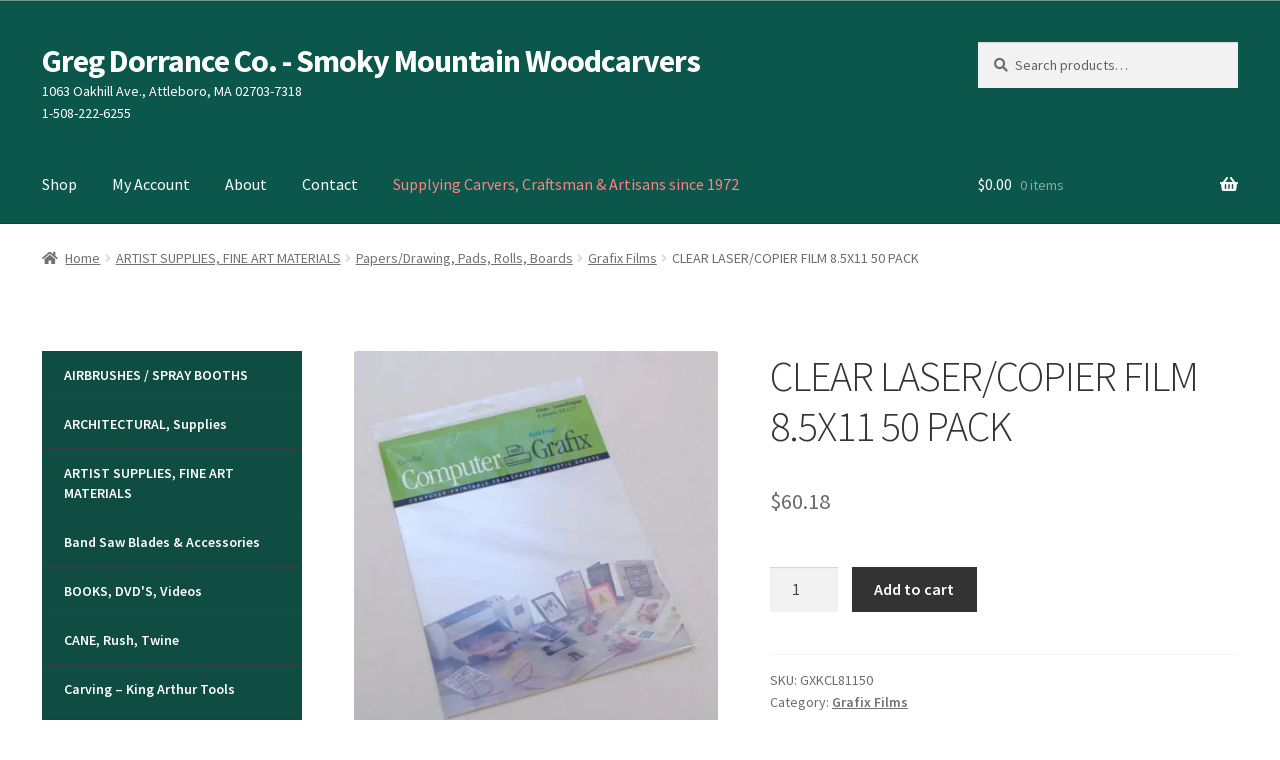

--- FILE ---
content_type: text/html; charset=UTF-8
request_url: https://gregdorrance.com/product/clear-laser-copier-film-8-5x11-50-pack/
body_size: 58373
content:
<!doctype html>
<html lang="en-US">
<head><meta charset="UTF-8"><script>if(navigator.userAgent.match(/MSIE|Internet Explorer/i)||navigator.userAgent.match(/Trident\/7\..*?rv:11/i)){var href=document.location.href;if(!href.match(/[?&]nowprocket/)){if(href.indexOf("?")==-1){if(href.indexOf("#")==-1){document.location.href=href+"?nowprocket=1"}else{document.location.href=href.replace("#","?nowprocket=1#")}}else{if(href.indexOf("#")==-1){document.location.href=href+"&nowprocket=1"}else{document.location.href=href.replace("#","&nowprocket=1#")}}}}</script><script>(()=>{class RocketLazyLoadScripts{constructor(){this.v="2.0.4",this.userEvents=["keydown","keyup","mousedown","mouseup","mousemove","mouseover","mouseout","touchmove","touchstart","touchend","touchcancel","wheel","click","dblclick","input"],this.attributeEvents=["onblur","onclick","oncontextmenu","ondblclick","onfocus","onmousedown","onmouseenter","onmouseleave","onmousemove","onmouseout","onmouseover","onmouseup","onmousewheel","onscroll","onsubmit"]}async t(){this.i(),this.o(),/iP(ad|hone)/.test(navigator.userAgent)&&this.h(),this.u(),this.l(this),this.m(),this.k(this),this.p(this),this._(),await Promise.all([this.R(),this.L()]),this.lastBreath=Date.now(),this.S(this),this.P(),this.D(),this.O(),this.M(),await this.C(this.delayedScripts.normal),await this.C(this.delayedScripts.defer),await this.C(this.delayedScripts.async),await this.T(),await this.F(),await this.j(),await this.A(),window.dispatchEvent(new Event("rocket-allScriptsLoaded")),this.everythingLoaded=!0,this.lastTouchEnd&&await new Promise(t=>setTimeout(t,500-Date.now()+this.lastTouchEnd)),this.I(),this.H(),this.U(),this.W()}i(){this.CSPIssue=sessionStorage.getItem("rocketCSPIssue"),document.addEventListener("securitypolicyviolation",t=>{this.CSPIssue||"script-src-elem"!==t.violatedDirective||"data"!==t.blockedURI||(this.CSPIssue=!0,sessionStorage.setItem("rocketCSPIssue",!0))},{isRocket:!0})}o(){window.addEventListener("pageshow",t=>{this.persisted=t.persisted,this.realWindowLoadedFired=!0},{isRocket:!0}),window.addEventListener("pagehide",()=>{this.onFirstUserAction=null},{isRocket:!0})}h(){let t;function e(e){t=e}window.addEventListener("touchstart",e,{isRocket:!0}),window.addEventListener("touchend",function i(o){o.changedTouches[0]&&t.changedTouches[0]&&Math.abs(o.changedTouches[0].pageX-t.changedTouches[0].pageX)<10&&Math.abs(o.changedTouches[0].pageY-t.changedTouches[0].pageY)<10&&o.timeStamp-t.timeStamp<200&&(window.removeEventListener("touchstart",e,{isRocket:!0}),window.removeEventListener("touchend",i,{isRocket:!0}),"INPUT"===o.target.tagName&&"text"===o.target.type||(o.target.dispatchEvent(new TouchEvent("touchend",{target:o.target,bubbles:!0})),o.target.dispatchEvent(new MouseEvent("mouseover",{target:o.target,bubbles:!0})),o.target.dispatchEvent(new PointerEvent("click",{target:o.target,bubbles:!0,cancelable:!0,detail:1,clientX:o.changedTouches[0].clientX,clientY:o.changedTouches[0].clientY})),event.preventDefault()))},{isRocket:!0})}q(t){this.userActionTriggered||("mousemove"!==t.type||this.firstMousemoveIgnored?"keyup"===t.type||"mouseover"===t.type||"mouseout"===t.type||(this.userActionTriggered=!0,this.onFirstUserAction&&this.onFirstUserAction()):this.firstMousemoveIgnored=!0),"click"===t.type&&t.preventDefault(),t.stopPropagation(),t.stopImmediatePropagation(),"touchstart"===this.lastEvent&&"touchend"===t.type&&(this.lastTouchEnd=Date.now()),"click"===t.type&&(this.lastTouchEnd=0),this.lastEvent=t.type,t.composedPath&&t.composedPath()[0].getRootNode()instanceof ShadowRoot&&(t.rocketTarget=t.composedPath()[0]),this.savedUserEvents.push(t)}u(){this.savedUserEvents=[],this.userEventHandler=this.q.bind(this),this.userEvents.forEach(t=>window.addEventListener(t,this.userEventHandler,{passive:!1,isRocket:!0})),document.addEventListener("visibilitychange",this.userEventHandler,{isRocket:!0})}U(){this.userEvents.forEach(t=>window.removeEventListener(t,this.userEventHandler,{passive:!1,isRocket:!0})),document.removeEventListener("visibilitychange",this.userEventHandler,{isRocket:!0}),this.savedUserEvents.forEach(t=>{(t.rocketTarget||t.target).dispatchEvent(new window[t.constructor.name](t.type,t))})}m(){const t="return false",e=Array.from(this.attributeEvents,t=>"data-rocket-"+t),i="["+this.attributeEvents.join("],[")+"]",o="[data-rocket-"+this.attributeEvents.join("],[data-rocket-")+"]",s=(e,i,o)=>{o&&o!==t&&(e.setAttribute("data-rocket-"+i,o),e["rocket"+i]=new Function("event",o),e.setAttribute(i,t))};new MutationObserver(t=>{for(const n of t)"attributes"===n.type&&(n.attributeName.startsWith("data-rocket-")||this.everythingLoaded?n.attributeName.startsWith("data-rocket-")&&this.everythingLoaded&&this.N(n.target,n.attributeName.substring(12)):s(n.target,n.attributeName,n.target.getAttribute(n.attributeName))),"childList"===n.type&&n.addedNodes.forEach(t=>{if(t.nodeType===Node.ELEMENT_NODE)if(this.everythingLoaded)for(const i of[t,...t.querySelectorAll(o)])for(const t of i.getAttributeNames())e.includes(t)&&this.N(i,t.substring(12));else for(const e of[t,...t.querySelectorAll(i)])for(const t of e.getAttributeNames())this.attributeEvents.includes(t)&&s(e,t,e.getAttribute(t))})}).observe(document,{subtree:!0,childList:!0,attributeFilter:[...this.attributeEvents,...e]})}I(){this.attributeEvents.forEach(t=>{document.querySelectorAll("[data-rocket-"+t+"]").forEach(e=>{this.N(e,t)})})}N(t,e){const i=t.getAttribute("data-rocket-"+e);i&&(t.setAttribute(e,i),t.removeAttribute("data-rocket-"+e))}k(t){Object.defineProperty(HTMLElement.prototype,"onclick",{get(){return this.rocketonclick||null},set(e){this.rocketonclick=e,this.setAttribute(t.everythingLoaded?"onclick":"data-rocket-onclick","this.rocketonclick(event)")}})}S(t){function e(e,i){let o=e[i];e[i]=null,Object.defineProperty(e,i,{get:()=>o,set(s){t.everythingLoaded?o=s:e["rocket"+i]=o=s}})}e(document,"onreadystatechange"),e(window,"onload"),e(window,"onpageshow");try{Object.defineProperty(document,"readyState",{get:()=>t.rocketReadyState,set(e){t.rocketReadyState=e},configurable:!0}),document.readyState="loading"}catch(t){console.log("WPRocket DJE readyState conflict, bypassing")}}l(t){this.originalAddEventListener=EventTarget.prototype.addEventListener,this.originalRemoveEventListener=EventTarget.prototype.removeEventListener,this.savedEventListeners=[],EventTarget.prototype.addEventListener=function(e,i,o){o&&o.isRocket||!t.B(e,this)&&!t.userEvents.includes(e)||t.B(e,this)&&!t.userActionTriggered||e.startsWith("rocket-")||t.everythingLoaded?t.originalAddEventListener.call(this,e,i,o):(t.savedEventListeners.push({target:this,remove:!1,type:e,func:i,options:o}),"mouseenter"!==e&&"mouseleave"!==e||t.originalAddEventListener.call(this,e,t.savedUserEvents.push,o))},EventTarget.prototype.removeEventListener=function(e,i,o){o&&o.isRocket||!t.B(e,this)&&!t.userEvents.includes(e)||t.B(e,this)&&!t.userActionTriggered||e.startsWith("rocket-")||t.everythingLoaded?t.originalRemoveEventListener.call(this,e,i,o):t.savedEventListeners.push({target:this,remove:!0,type:e,func:i,options:o})}}J(t,e){this.savedEventListeners=this.savedEventListeners.filter(i=>{let o=i.type,s=i.target||window;return e!==o||t!==s||(this.B(o,s)&&(i.type="rocket-"+o),this.$(i),!1)})}H(){EventTarget.prototype.addEventListener=this.originalAddEventListener,EventTarget.prototype.removeEventListener=this.originalRemoveEventListener,this.savedEventListeners.forEach(t=>this.$(t))}$(t){t.remove?this.originalRemoveEventListener.call(t.target,t.type,t.func,t.options):this.originalAddEventListener.call(t.target,t.type,t.func,t.options)}p(t){let e;function i(e){return t.everythingLoaded?e:e.split(" ").map(t=>"load"===t||t.startsWith("load.")?"rocket-jquery-load":t).join(" ")}function o(o){function s(e){const s=o.fn[e];o.fn[e]=o.fn.init.prototype[e]=function(){return this[0]===window&&t.userActionTriggered&&("string"==typeof arguments[0]||arguments[0]instanceof String?arguments[0]=i(arguments[0]):"object"==typeof arguments[0]&&Object.keys(arguments[0]).forEach(t=>{const e=arguments[0][t];delete arguments[0][t],arguments[0][i(t)]=e})),s.apply(this,arguments),this}}if(o&&o.fn&&!t.allJQueries.includes(o)){const e={DOMContentLoaded:[],"rocket-DOMContentLoaded":[]};for(const t in e)document.addEventListener(t,()=>{e[t].forEach(t=>t())},{isRocket:!0});o.fn.ready=o.fn.init.prototype.ready=function(i){function s(){parseInt(o.fn.jquery)>2?setTimeout(()=>i.bind(document)(o)):i.bind(document)(o)}return"function"==typeof i&&(t.realDomReadyFired?!t.userActionTriggered||t.fauxDomReadyFired?s():e["rocket-DOMContentLoaded"].push(s):e.DOMContentLoaded.push(s)),o([])},s("on"),s("one"),s("off"),t.allJQueries.push(o)}e=o}t.allJQueries=[],o(window.jQuery),Object.defineProperty(window,"jQuery",{get:()=>e,set(t){o(t)}})}P(){const t=new Map;document.write=document.writeln=function(e){const i=document.currentScript,o=document.createRange(),s=i.parentElement;let n=t.get(i);void 0===n&&(n=i.nextSibling,t.set(i,n));const c=document.createDocumentFragment();o.setStart(c,0),c.appendChild(o.createContextualFragment(e)),s.insertBefore(c,n)}}async R(){return new Promise(t=>{this.userActionTriggered?t():this.onFirstUserAction=t})}async L(){return new Promise(t=>{document.addEventListener("DOMContentLoaded",()=>{this.realDomReadyFired=!0,t()},{isRocket:!0})})}async j(){return this.realWindowLoadedFired?Promise.resolve():new Promise(t=>{window.addEventListener("load",t,{isRocket:!0})})}M(){this.pendingScripts=[];this.scriptsMutationObserver=new MutationObserver(t=>{for(const e of t)e.addedNodes.forEach(t=>{"SCRIPT"!==t.tagName||t.noModule||t.isWPRocket||this.pendingScripts.push({script:t,promise:new Promise(e=>{const i=()=>{const i=this.pendingScripts.findIndex(e=>e.script===t);i>=0&&this.pendingScripts.splice(i,1),e()};t.addEventListener("load",i,{isRocket:!0}),t.addEventListener("error",i,{isRocket:!0}),setTimeout(i,1e3)})})})}),this.scriptsMutationObserver.observe(document,{childList:!0,subtree:!0})}async F(){await this.X(),this.pendingScripts.length?(await this.pendingScripts[0].promise,await this.F()):this.scriptsMutationObserver.disconnect()}D(){this.delayedScripts={normal:[],async:[],defer:[]},document.querySelectorAll("script[type$=rocketlazyloadscript]").forEach(t=>{t.hasAttribute("data-rocket-src")?t.hasAttribute("async")&&!1!==t.async?this.delayedScripts.async.push(t):t.hasAttribute("defer")&&!1!==t.defer||"module"===t.getAttribute("data-rocket-type")?this.delayedScripts.defer.push(t):this.delayedScripts.normal.push(t):this.delayedScripts.normal.push(t)})}async _(){await this.L();let t=[];document.querySelectorAll("script[type$=rocketlazyloadscript][data-rocket-src]").forEach(e=>{let i=e.getAttribute("data-rocket-src");if(i&&!i.startsWith("data:")){i.startsWith("//")&&(i=location.protocol+i);try{const o=new URL(i).origin;o!==location.origin&&t.push({src:o,crossOrigin:e.crossOrigin||"module"===e.getAttribute("data-rocket-type")})}catch(t){}}}),t=[...new Map(t.map(t=>[JSON.stringify(t),t])).values()],this.Y(t,"preconnect")}async G(t){if(await this.K(),!0!==t.noModule||!("noModule"in HTMLScriptElement.prototype))return new Promise(e=>{let i;function o(){(i||t).setAttribute("data-rocket-status","executed"),e()}try{if(navigator.userAgent.includes("Firefox/")||""===navigator.vendor||this.CSPIssue)i=document.createElement("script"),[...t.attributes].forEach(t=>{let e=t.nodeName;"type"!==e&&("data-rocket-type"===e&&(e="type"),"data-rocket-src"===e&&(e="src"),i.setAttribute(e,t.nodeValue))}),t.text&&(i.text=t.text),t.nonce&&(i.nonce=t.nonce),i.hasAttribute("src")?(i.addEventListener("load",o,{isRocket:!0}),i.addEventListener("error",()=>{i.setAttribute("data-rocket-status","failed-network"),e()},{isRocket:!0}),setTimeout(()=>{i.isConnected||e()},1)):(i.text=t.text,o()),i.isWPRocket=!0,t.parentNode.replaceChild(i,t);else{const i=t.getAttribute("data-rocket-type"),s=t.getAttribute("data-rocket-src");i?(t.type=i,t.removeAttribute("data-rocket-type")):t.removeAttribute("type"),t.addEventListener("load",o,{isRocket:!0}),t.addEventListener("error",i=>{this.CSPIssue&&i.target.src.startsWith("data:")?(console.log("WPRocket: CSP fallback activated"),t.removeAttribute("src"),this.G(t).then(e)):(t.setAttribute("data-rocket-status","failed-network"),e())},{isRocket:!0}),s?(t.fetchPriority="high",t.removeAttribute("data-rocket-src"),t.src=s):t.src="data:text/javascript;base64,"+window.btoa(unescape(encodeURIComponent(t.text)))}}catch(i){t.setAttribute("data-rocket-status","failed-transform"),e()}});t.setAttribute("data-rocket-status","skipped")}async C(t){const e=t.shift();return e?(e.isConnected&&await this.G(e),this.C(t)):Promise.resolve()}O(){this.Y([...this.delayedScripts.normal,...this.delayedScripts.defer,...this.delayedScripts.async],"preload")}Y(t,e){this.trash=this.trash||[];let i=!0;var o=document.createDocumentFragment();t.forEach(t=>{const s=t.getAttribute&&t.getAttribute("data-rocket-src")||t.src;if(s&&!s.startsWith("data:")){const n=document.createElement("link");n.href=s,n.rel=e,"preconnect"!==e&&(n.as="script",n.fetchPriority=i?"high":"low"),t.getAttribute&&"module"===t.getAttribute("data-rocket-type")&&(n.crossOrigin=!0),t.crossOrigin&&(n.crossOrigin=t.crossOrigin),t.integrity&&(n.integrity=t.integrity),t.nonce&&(n.nonce=t.nonce),o.appendChild(n),this.trash.push(n),i=!1}}),document.head.appendChild(o)}W(){this.trash.forEach(t=>t.remove())}async T(){try{document.readyState="interactive"}catch(t){}this.fauxDomReadyFired=!0;try{await this.K(),this.J(document,"readystatechange"),document.dispatchEvent(new Event("rocket-readystatechange")),await this.K(),document.rocketonreadystatechange&&document.rocketonreadystatechange(),await this.K(),this.J(document,"DOMContentLoaded"),document.dispatchEvent(new Event("rocket-DOMContentLoaded")),await this.K(),this.J(window,"DOMContentLoaded"),window.dispatchEvent(new Event("rocket-DOMContentLoaded"))}catch(t){console.error(t)}}async A(){try{document.readyState="complete"}catch(t){}try{await this.K(),this.J(document,"readystatechange"),document.dispatchEvent(new Event("rocket-readystatechange")),await this.K(),document.rocketonreadystatechange&&document.rocketonreadystatechange(),await this.K(),this.J(window,"load"),window.dispatchEvent(new Event("rocket-load")),await this.K(),window.rocketonload&&window.rocketonload(),await this.K(),this.allJQueries.forEach(t=>t(window).trigger("rocket-jquery-load")),await this.K(),this.J(window,"pageshow");const t=new Event("rocket-pageshow");t.persisted=this.persisted,window.dispatchEvent(t),await this.K(),window.rocketonpageshow&&window.rocketonpageshow({persisted:this.persisted})}catch(t){console.error(t)}}async K(){Date.now()-this.lastBreath>45&&(await this.X(),this.lastBreath=Date.now())}async X(){return document.hidden?new Promise(t=>setTimeout(t)):new Promise(t=>requestAnimationFrame(t))}B(t,e){return e===document&&"readystatechange"===t||(e===document&&"DOMContentLoaded"===t||(e===window&&"DOMContentLoaded"===t||(e===window&&"load"===t||e===window&&"pageshow"===t)))}static run(){(new RocketLazyLoadScripts).t()}}RocketLazyLoadScripts.run()})();</script>

<meta name="viewport" content="width=device-width, initial-scale=1">
<link rel="profile" href="http://gmpg.org/xfn/11">
<link rel="pingback" href="https://gregdorrance.com/xmlrpc.php">

<meta name='robots' content='index, follow, max-image-preview:large, max-snippet:-1, max-video-preview:-1' />
	<style>img:is([sizes="auto" i], [sizes^="auto," i]) { contain-intrinsic-size: 3000px 1500px }</style>
	<!-- Jetpack Site Verification Tags -->
<meta name="google-site-verification" content="wYOu8Jm65HA8SNe89AL-EGHaBkz-fEnAryPsPWtHCO0" />
<script type="rocketlazyloadscript">window._wca = window._wca || [];</script>

	<!-- This site is optimized with the Yoast SEO Premium plugin v25.7.1 (Yoast SEO v26.8) - https://yoast.com/product/yoast-seo-premium-wordpress/ -->
	<title>CLEAR LASER/COPIER FILM 8.5X11 50 PACK - Greg Dorrance Co. - Smoky Mountain Woodcarvers</title>
<link data-rocket-preload as="style" href="https://fonts.googleapis.com/css?family=Source%20Sans%20Pro%3A400%2C300%2C300italic%2C400italic%2C600%2C700%2C900&#038;subset=latin%2Clatin-ext&#038;display=swap" rel="preload">
<link href="https://fonts.googleapis.com/css?family=Source%20Sans%20Pro%3A400%2C300%2C300italic%2C400italic%2C600%2C700%2C900&#038;subset=latin%2Clatin-ext&#038;display=swap" media="print" onload="this.media=&#039;all&#039;" rel="stylesheet">
<noscript><link rel="stylesheet" href="https://fonts.googleapis.com/css?family=Source%20Sans%20Pro%3A400%2C300%2C300italic%2C400italic%2C600%2C700%2C900&#038;subset=latin%2Clatin-ext&#038;display=swap"></noscript>
	<meta name="description" content="Print vibrant colors and quick-drying designs with Computer Grafix Films. These blank transparency films are specially coated to accept ink from Laser print" />
	<link rel="canonical" href="https://gregdorrance.com/product/clear-laser-copier-film-8-5x11-50-pack/" />
	<meta property="og:locale" content="en_US" />
	<meta property="og:type" content="product" />
	<meta property="og:title" content="CLEAR LASER/COPIER FILM 8.5X11 50 PACK" />
	<meta property="og:description" content="Print vibrant colors and quick-drying designs with Computer Grafix Films. These blank transparency films are specially coated to accept ink from Laser printers. Create overlays, journaling and window effects on cards, scrapbook pages and paper crafts. Try rubber stamping and embossing for extra flair." />
	<meta property="og:url" content="https://gregdorrance.com/product/clear-laser-copier-film-8-5x11-50-pack/" />
	<meta property="og:site_name" content="Greg Dorrance Co. - Smoky Mountain Woodcarvers" />
	<meta property="article:modified_time" content="2024-02-06T14:02:43+00:00" />
	<meta property="og:image" content="https://gregdorrance.com/wp-content/uploads/2024/02/KCL81150.jpg" />
	<meta property="og:image:width" content="451" />
	<meta property="og:image:height" content="480" />
	<meta property="og:image:type" content="image/jpeg" />
	<script type="application/ld+json" class="yoast-schema-graph">{"@context":"https://schema.org","@graph":[{"@type":["WebPage","ItemPage"],"@id":"https://gregdorrance.com/product/clear-laser-copier-film-8-5x11-50-pack/","url":"https://gregdorrance.com/product/clear-laser-copier-film-8-5x11-50-pack/","name":"CLEAR LASER/COPIER FILM 8.5X11 50 PACK - Greg Dorrance Co. - Smoky Mountain Woodcarvers","isPartOf":{"@id":"https://gregdorrance.com/#website"},"primaryImageOfPage":{"@id":"https://gregdorrance.com/product/clear-laser-copier-film-8-5x11-50-pack/#primaryimage"},"image":{"@id":"https://gregdorrance.com/product/clear-laser-copier-film-8-5x11-50-pack/#primaryimage"},"thumbnailUrl":"https://i0.wp.com/gregdorrance.com/wp-content/uploads/2024/02/KCL81150.jpg?fit=451%2C480&ssl=1","breadcrumb":{"@id":"https://gregdorrance.com/product/clear-laser-copier-film-8-5x11-50-pack/#breadcrumb"},"inLanguage":"en-US","potentialAction":{"@type":"BuyAction","target":"https://gregdorrance.com/product/clear-laser-copier-film-8-5x11-50-pack/"}},{"@type":"ImageObject","inLanguage":"en-US","@id":"https://gregdorrance.com/product/clear-laser-copier-film-8-5x11-50-pack/#primaryimage","url":"https://i0.wp.com/gregdorrance.com/wp-content/uploads/2024/02/KCL81150.jpg?fit=451%2C480&ssl=1","contentUrl":"https://i0.wp.com/gregdorrance.com/wp-content/uploads/2024/02/KCL81150.jpg?fit=451%2C480&ssl=1","width":451,"height":480},{"@type":"BreadcrumbList","@id":"https://gregdorrance.com/product/clear-laser-copier-film-8-5x11-50-pack/#breadcrumb","itemListElement":[{"@type":"ListItem","position":1,"name":"Home","item":"https://gregdorrance.com/"},{"@type":"ListItem","position":2,"name":"Online Shop","item":"https://gregdorrance.com/online-shop/"},{"@type":"ListItem","position":3,"name":"CLEAR LASER/COPIER FILM 8.5X11 50 PACK"}]},{"@type":"WebSite","@id":"https://gregdorrance.com/#website","url":"https://gregdorrance.com/","name":"Greg Dorrance Co.","description":"Wood Carving Tools, Decoy Carving and Art Supplies","potentialAction":[{"@type":"SearchAction","target":{"@type":"EntryPoint","urlTemplate":"https://gregdorrance.com/?s={search_term_string}"},"query-input":{"@type":"PropertyValueSpecification","valueRequired":true,"valueName":"search_term_string"}}],"inLanguage":"en-US"}]}</script>
	<meta property="product:price:amount" content="60.18" />
	<meta property="product:price:currency" content="USD" />
	<meta property="og:availability" content="instock" />
	<meta property="product:availability" content="instock" />
	<meta property="product:retailer_item_id" content="GXKCL81150" />
	<meta property="product:condition" content="new" />
	<!-- / Yoast SEO Premium plugin. -->


<link rel='dns-prefetch' href='//stats.wp.com' />
<link rel='dns-prefetch' href='//fonts.googleapis.com' />
<link rel='dns-prefetch' href='//www.googletagmanager.com' />
<link href='https://fonts.gstatic.com' crossorigin rel='preconnect' />
<link rel='preconnect' href='//i0.wp.com' />
<link rel='preconnect' href='//c0.wp.com' />
<link rel='stylesheet' id='jetpack_related-posts-css' href='https://c0.wp.com/p/jetpack/15.4/modules/related-posts/related-posts.css' media='all' />
<link rel='stylesheet' id='wp-block-library-css' href='https://c0.wp.com/c/6.8.3/wp-includes/css/dist/block-library/style.min.css' media='all' />
<style id='wp-block-library-theme-inline-css'>
.wp-block-audio :where(figcaption){color:#555;font-size:13px;text-align:center}.is-dark-theme .wp-block-audio :where(figcaption){color:#ffffffa6}.wp-block-audio{margin:0 0 1em}.wp-block-code{border:1px solid #ccc;border-radius:4px;font-family:Menlo,Consolas,monaco,monospace;padding:.8em 1em}.wp-block-embed :where(figcaption){color:#555;font-size:13px;text-align:center}.is-dark-theme .wp-block-embed :where(figcaption){color:#ffffffa6}.wp-block-embed{margin:0 0 1em}.blocks-gallery-caption{color:#555;font-size:13px;text-align:center}.is-dark-theme .blocks-gallery-caption{color:#ffffffa6}:root :where(.wp-block-image figcaption){color:#555;font-size:13px;text-align:center}.is-dark-theme :root :where(.wp-block-image figcaption){color:#ffffffa6}.wp-block-image{margin:0 0 1em}.wp-block-pullquote{border-bottom:4px solid;border-top:4px solid;color:currentColor;margin-bottom:1.75em}.wp-block-pullquote cite,.wp-block-pullquote footer,.wp-block-pullquote__citation{color:currentColor;font-size:.8125em;font-style:normal;text-transform:uppercase}.wp-block-quote{border-left:.25em solid;margin:0 0 1.75em;padding-left:1em}.wp-block-quote cite,.wp-block-quote footer{color:currentColor;font-size:.8125em;font-style:normal;position:relative}.wp-block-quote:where(.has-text-align-right){border-left:none;border-right:.25em solid;padding-left:0;padding-right:1em}.wp-block-quote:where(.has-text-align-center){border:none;padding-left:0}.wp-block-quote.is-large,.wp-block-quote.is-style-large,.wp-block-quote:where(.is-style-plain){border:none}.wp-block-search .wp-block-search__label{font-weight:700}.wp-block-search__button{border:1px solid #ccc;padding:.375em .625em}:where(.wp-block-group.has-background){padding:1.25em 2.375em}.wp-block-separator.has-css-opacity{opacity:.4}.wp-block-separator{border:none;border-bottom:2px solid;margin-left:auto;margin-right:auto}.wp-block-separator.has-alpha-channel-opacity{opacity:1}.wp-block-separator:not(.is-style-wide):not(.is-style-dots){width:100px}.wp-block-separator.has-background:not(.is-style-dots){border-bottom:none;height:1px}.wp-block-separator.has-background:not(.is-style-wide):not(.is-style-dots){height:2px}.wp-block-table{margin:0 0 1em}.wp-block-table td,.wp-block-table th{word-break:normal}.wp-block-table :where(figcaption){color:#555;font-size:13px;text-align:center}.is-dark-theme .wp-block-table :where(figcaption){color:#ffffffa6}.wp-block-video :where(figcaption){color:#555;font-size:13px;text-align:center}.is-dark-theme .wp-block-video :where(figcaption){color:#ffffffa6}.wp-block-video{margin:0 0 1em}:root :where(.wp-block-template-part.has-background){margin-bottom:0;margin-top:0;padding:1.25em 2.375em}
</style>
<style id='classic-theme-styles-inline-css'>
/*! This file is auto-generated */
.wp-block-button__link{color:#fff;background-color:#32373c;border-radius:9999px;box-shadow:none;text-decoration:none;padding:calc(.667em + 2px) calc(1.333em + 2px);font-size:1.125em}.wp-block-file__button{background:#32373c;color:#fff;text-decoration:none}
</style>
<style id='global-styles-inline-css'>
:root{--wp--preset--aspect-ratio--square: 1;--wp--preset--aspect-ratio--4-3: 4/3;--wp--preset--aspect-ratio--3-4: 3/4;--wp--preset--aspect-ratio--3-2: 3/2;--wp--preset--aspect-ratio--2-3: 2/3;--wp--preset--aspect-ratio--16-9: 16/9;--wp--preset--aspect-ratio--9-16: 9/16;--wp--preset--color--black: #000000;--wp--preset--color--cyan-bluish-gray: #abb8c3;--wp--preset--color--white: #ffffff;--wp--preset--color--pale-pink: #f78da7;--wp--preset--color--vivid-red: #cf2e2e;--wp--preset--color--luminous-vivid-orange: #ff6900;--wp--preset--color--luminous-vivid-amber: #fcb900;--wp--preset--color--light-green-cyan: #7bdcb5;--wp--preset--color--vivid-green-cyan: #00d084;--wp--preset--color--pale-cyan-blue: #8ed1fc;--wp--preset--color--vivid-cyan-blue: #0693e3;--wp--preset--color--vivid-purple: #9b51e0;--wp--preset--gradient--vivid-cyan-blue-to-vivid-purple: linear-gradient(135deg,rgba(6,147,227,1) 0%,rgb(155,81,224) 100%);--wp--preset--gradient--light-green-cyan-to-vivid-green-cyan: linear-gradient(135deg,rgb(122,220,180) 0%,rgb(0,208,130) 100%);--wp--preset--gradient--luminous-vivid-amber-to-luminous-vivid-orange: linear-gradient(135deg,rgba(252,185,0,1) 0%,rgba(255,105,0,1) 100%);--wp--preset--gradient--luminous-vivid-orange-to-vivid-red: linear-gradient(135deg,rgba(255,105,0,1) 0%,rgb(207,46,46) 100%);--wp--preset--gradient--very-light-gray-to-cyan-bluish-gray: linear-gradient(135deg,rgb(238,238,238) 0%,rgb(169,184,195) 100%);--wp--preset--gradient--cool-to-warm-spectrum: linear-gradient(135deg,rgb(74,234,220) 0%,rgb(151,120,209) 20%,rgb(207,42,186) 40%,rgb(238,44,130) 60%,rgb(251,105,98) 80%,rgb(254,248,76) 100%);--wp--preset--gradient--blush-light-purple: linear-gradient(135deg,rgb(255,206,236) 0%,rgb(152,150,240) 100%);--wp--preset--gradient--blush-bordeaux: linear-gradient(135deg,rgb(254,205,165) 0%,rgb(254,45,45) 50%,rgb(107,0,62) 100%);--wp--preset--gradient--luminous-dusk: linear-gradient(135deg,rgb(255,203,112) 0%,rgb(199,81,192) 50%,rgb(65,88,208) 100%);--wp--preset--gradient--pale-ocean: linear-gradient(135deg,rgb(255,245,203) 0%,rgb(182,227,212) 50%,rgb(51,167,181) 100%);--wp--preset--gradient--electric-grass: linear-gradient(135deg,rgb(202,248,128) 0%,rgb(113,206,126) 100%);--wp--preset--gradient--midnight: linear-gradient(135deg,rgb(2,3,129) 0%,rgb(40,116,252) 100%);--wp--preset--font-size--small: 14px;--wp--preset--font-size--medium: 23px;--wp--preset--font-size--large: 26px;--wp--preset--font-size--x-large: 42px;--wp--preset--font-size--normal: 16px;--wp--preset--font-size--huge: 37px;--wp--preset--spacing--20: 0.44rem;--wp--preset--spacing--30: 0.67rem;--wp--preset--spacing--40: 1rem;--wp--preset--spacing--50: 1.5rem;--wp--preset--spacing--60: 2.25rem;--wp--preset--spacing--70: 3.38rem;--wp--preset--spacing--80: 5.06rem;--wp--preset--shadow--natural: 6px 6px 9px rgba(0, 0, 0, 0.2);--wp--preset--shadow--deep: 12px 12px 50px rgba(0, 0, 0, 0.4);--wp--preset--shadow--sharp: 6px 6px 0px rgba(0, 0, 0, 0.2);--wp--preset--shadow--outlined: 6px 6px 0px -3px rgba(255, 255, 255, 1), 6px 6px rgba(0, 0, 0, 1);--wp--preset--shadow--crisp: 6px 6px 0px rgba(0, 0, 0, 1);}:root :where(.is-layout-flow) > :first-child{margin-block-start: 0;}:root :where(.is-layout-flow) > :last-child{margin-block-end: 0;}:root :where(.is-layout-flow) > *{margin-block-start: 24px;margin-block-end: 0;}:root :where(.is-layout-constrained) > :first-child{margin-block-start: 0;}:root :where(.is-layout-constrained) > :last-child{margin-block-end: 0;}:root :where(.is-layout-constrained) > *{margin-block-start: 24px;margin-block-end: 0;}:root :where(.is-layout-flex){gap: 24px;}:root :where(.is-layout-grid){gap: 24px;}body .is-layout-flex{display: flex;}.is-layout-flex{flex-wrap: wrap;align-items: center;}.is-layout-flex > :is(*, div){margin: 0;}body .is-layout-grid{display: grid;}.is-layout-grid > :is(*, div){margin: 0;}.has-black-color{color: var(--wp--preset--color--black) !important;}.has-cyan-bluish-gray-color{color: var(--wp--preset--color--cyan-bluish-gray) !important;}.has-white-color{color: var(--wp--preset--color--white) !important;}.has-pale-pink-color{color: var(--wp--preset--color--pale-pink) !important;}.has-vivid-red-color{color: var(--wp--preset--color--vivid-red) !important;}.has-luminous-vivid-orange-color{color: var(--wp--preset--color--luminous-vivid-orange) !important;}.has-luminous-vivid-amber-color{color: var(--wp--preset--color--luminous-vivid-amber) !important;}.has-light-green-cyan-color{color: var(--wp--preset--color--light-green-cyan) !important;}.has-vivid-green-cyan-color{color: var(--wp--preset--color--vivid-green-cyan) !important;}.has-pale-cyan-blue-color{color: var(--wp--preset--color--pale-cyan-blue) !important;}.has-vivid-cyan-blue-color{color: var(--wp--preset--color--vivid-cyan-blue) !important;}.has-vivid-purple-color{color: var(--wp--preset--color--vivid-purple) !important;}.has-black-background-color{background-color: var(--wp--preset--color--black) !important;}.has-cyan-bluish-gray-background-color{background-color: var(--wp--preset--color--cyan-bluish-gray) !important;}.has-white-background-color{background-color: var(--wp--preset--color--white) !important;}.has-pale-pink-background-color{background-color: var(--wp--preset--color--pale-pink) !important;}.has-vivid-red-background-color{background-color: var(--wp--preset--color--vivid-red) !important;}.has-luminous-vivid-orange-background-color{background-color: var(--wp--preset--color--luminous-vivid-orange) !important;}.has-luminous-vivid-amber-background-color{background-color: var(--wp--preset--color--luminous-vivid-amber) !important;}.has-light-green-cyan-background-color{background-color: var(--wp--preset--color--light-green-cyan) !important;}.has-vivid-green-cyan-background-color{background-color: var(--wp--preset--color--vivid-green-cyan) !important;}.has-pale-cyan-blue-background-color{background-color: var(--wp--preset--color--pale-cyan-blue) !important;}.has-vivid-cyan-blue-background-color{background-color: var(--wp--preset--color--vivid-cyan-blue) !important;}.has-vivid-purple-background-color{background-color: var(--wp--preset--color--vivid-purple) !important;}.has-black-border-color{border-color: var(--wp--preset--color--black) !important;}.has-cyan-bluish-gray-border-color{border-color: var(--wp--preset--color--cyan-bluish-gray) !important;}.has-white-border-color{border-color: var(--wp--preset--color--white) !important;}.has-pale-pink-border-color{border-color: var(--wp--preset--color--pale-pink) !important;}.has-vivid-red-border-color{border-color: var(--wp--preset--color--vivid-red) !important;}.has-luminous-vivid-orange-border-color{border-color: var(--wp--preset--color--luminous-vivid-orange) !important;}.has-luminous-vivid-amber-border-color{border-color: var(--wp--preset--color--luminous-vivid-amber) !important;}.has-light-green-cyan-border-color{border-color: var(--wp--preset--color--light-green-cyan) !important;}.has-vivid-green-cyan-border-color{border-color: var(--wp--preset--color--vivid-green-cyan) !important;}.has-pale-cyan-blue-border-color{border-color: var(--wp--preset--color--pale-cyan-blue) !important;}.has-vivid-cyan-blue-border-color{border-color: var(--wp--preset--color--vivid-cyan-blue) !important;}.has-vivid-purple-border-color{border-color: var(--wp--preset--color--vivid-purple) !important;}.has-vivid-cyan-blue-to-vivid-purple-gradient-background{background: var(--wp--preset--gradient--vivid-cyan-blue-to-vivid-purple) !important;}.has-light-green-cyan-to-vivid-green-cyan-gradient-background{background: var(--wp--preset--gradient--light-green-cyan-to-vivid-green-cyan) !important;}.has-luminous-vivid-amber-to-luminous-vivid-orange-gradient-background{background: var(--wp--preset--gradient--luminous-vivid-amber-to-luminous-vivid-orange) !important;}.has-luminous-vivid-orange-to-vivid-red-gradient-background{background: var(--wp--preset--gradient--luminous-vivid-orange-to-vivid-red) !important;}.has-very-light-gray-to-cyan-bluish-gray-gradient-background{background: var(--wp--preset--gradient--very-light-gray-to-cyan-bluish-gray) !important;}.has-cool-to-warm-spectrum-gradient-background{background: var(--wp--preset--gradient--cool-to-warm-spectrum) !important;}.has-blush-light-purple-gradient-background{background: var(--wp--preset--gradient--blush-light-purple) !important;}.has-blush-bordeaux-gradient-background{background: var(--wp--preset--gradient--blush-bordeaux) !important;}.has-luminous-dusk-gradient-background{background: var(--wp--preset--gradient--luminous-dusk) !important;}.has-pale-ocean-gradient-background{background: var(--wp--preset--gradient--pale-ocean) !important;}.has-electric-grass-gradient-background{background: var(--wp--preset--gradient--electric-grass) !important;}.has-midnight-gradient-background{background: var(--wp--preset--gradient--midnight) !important;}.has-small-font-size{font-size: var(--wp--preset--font-size--small) !important;}.has-medium-font-size{font-size: var(--wp--preset--font-size--medium) !important;}.has-large-font-size{font-size: var(--wp--preset--font-size--large) !important;}.has-x-large-font-size{font-size: var(--wp--preset--font-size--x-large) !important;}
:root :where(.wp-block-pullquote){font-size: 1.5em;line-height: 1.6;}
</style>
<link rel='stylesheet' id='select2-css-css' href='https://c0.wp.com/p/woocommerce/10.4.3/assets/css/select2.css' media='all' />
<link rel='stylesheet' id='tag_images_styles-css' href='https://gregdorrance.com/wp-content/plugins/login-shop-as-customer-woocommerce/css/sacs.css?ver=1.0.2' media='all' />
<link rel='stylesheet' id='photoswipe-css' href='https://c0.wp.com/p/woocommerce/10.4.3/assets/css/photoswipe/photoswipe.min.css' media='all' />
<link rel='stylesheet' id='photoswipe-default-skin-css' href='https://c0.wp.com/p/woocommerce/10.4.3/assets/css/photoswipe/default-skin/default-skin.min.css' media='all' />
<style id='woocommerce-inline-inline-css'>
.woocommerce form .form-row .required { visibility: visible; }
</style>
<link rel='stylesheet' id='wpb_wmca_accordion_style-css' href='https://gregdorrance.com/wp-content/plugins/wpb-accordion-menu-or-category/assets/css/wpb_wmca_style.css?ver=1.0' media='all' />
<link rel='stylesheet' id='storefront-style-css' href='https://gregdorrance.com/wp-content/themes/storefront/style.css?ver=4.6.2' media='all' />
<style id='storefront-style-inline-css'>

			.main-navigation ul li a,
			.site-title a,
			ul.menu li a,
			.site-branding h1 a,
			button.menu-toggle,
			button.menu-toggle:hover,
			.handheld-navigation .dropdown-toggle {
				color: #ffffff;
			}

			button.menu-toggle,
			button.menu-toggle:hover {
				border-color: #ffffff;
			}

			.main-navigation ul li a:hover,
			.main-navigation ul li:hover > a,
			.site-title a:hover,
			.site-header ul.menu li.current-menu-item > a {
				color: #ffffff;
			}

			table:not( .has-background ) th {
				background-color: #f8f8f8;
			}

			table:not( .has-background ) tbody td {
				background-color: #fdfdfd;
			}

			table:not( .has-background ) tbody tr:nth-child(2n) td,
			fieldset,
			fieldset legend {
				background-color: #fbfbfb;
			}

			.site-header,
			.secondary-navigation ul ul,
			.main-navigation ul.menu > li.menu-item-has-children:after,
			.secondary-navigation ul.menu ul,
			.storefront-handheld-footer-bar,
			.storefront-handheld-footer-bar ul li > a,
			.storefront-handheld-footer-bar ul li.search .site-search,
			button.menu-toggle,
			button.menu-toggle:hover {
				background-color: #0c574b;
			}

			p.site-description,
			.site-header,
			.storefront-handheld-footer-bar {
				color: #ffffff;
			}

			button.menu-toggle:after,
			button.menu-toggle:before,
			button.menu-toggle span:before {
				background-color: #ffffff;
			}

			h1, h2, h3, h4, h5, h6, .wc-block-grid__product-title {
				color: #333333;
			}

			.widget h1 {
				border-bottom-color: #333333;
			}

			body,
			.secondary-navigation a {
				color: #6d6d6d;
			}

			.widget-area .widget a,
			.hentry .entry-header .posted-on a,
			.hentry .entry-header .post-author a,
			.hentry .entry-header .post-comments a,
			.hentry .entry-header .byline a {
				color: #727272;
			}

			a {
				color: #7f54b3;
			}

			a:focus,
			button:focus,
			.button.alt:focus,
			input:focus,
			textarea:focus,
			input[type="button"]:focus,
			input[type="reset"]:focus,
			input[type="submit"]:focus,
			input[type="email"]:focus,
			input[type="tel"]:focus,
			input[type="url"]:focus,
			input[type="password"]:focus,
			input[type="search"]:focus {
				outline-color: #7f54b3;
			}

			button, input[type="button"], input[type="reset"], input[type="submit"], .button, .widget a.button {
				background-color: #eeeeee;
				border-color: #eeeeee;
				color: #333333;
			}

			button:hover, input[type="button"]:hover, input[type="reset"]:hover, input[type="submit"]:hover, .button:hover, .widget a.button:hover {
				background-color: #d5d5d5;
				border-color: #d5d5d5;
				color: #333333;
			}

			button.alt, input[type="button"].alt, input[type="reset"].alt, input[type="submit"].alt, .button.alt, .widget-area .widget a.button.alt {
				background-color: #333333;
				border-color: #333333;
				color: #ffffff;
			}

			button.alt:hover, input[type="button"].alt:hover, input[type="reset"].alt:hover, input[type="submit"].alt:hover, .button.alt:hover, .widget-area .widget a.button.alt:hover {
				background-color: #1a1a1a;
				border-color: #1a1a1a;
				color: #ffffff;
			}

			.pagination .page-numbers li .page-numbers.current {
				background-color: #e6e6e6;
				color: #636363;
			}

			#comments .comment-list .comment-content .comment-text {
				background-color: #f8f8f8;
			}

			.site-footer {
				background-color: #f0f0f0;
				color: #6d6d6d;
			}

			.site-footer a:not(.button):not(.components-button) {
				color: #333333;
			}

			.site-footer .storefront-handheld-footer-bar a:not(.button):not(.components-button) {
				color: #ffffff;
			}

			.site-footer h1, .site-footer h2, .site-footer h3, .site-footer h4, .site-footer h5, .site-footer h6, .site-footer .widget .widget-title, .site-footer .widget .widgettitle {
				color: #333333;
			}

			.page-template-template-homepage.has-post-thumbnail .type-page.has-post-thumbnail .entry-title {
				color: #000000;
			}

			.page-template-template-homepage.has-post-thumbnail .type-page.has-post-thumbnail .entry-content {
				color: #000000;
			}

			@media screen and ( min-width: 768px ) {
				.secondary-navigation ul.menu a:hover {
					color: #ffffff;
				}

				.secondary-navigation ul.menu a {
					color: #ffffff;
				}

				.main-navigation ul.menu ul.sub-menu,
				.main-navigation ul.nav-menu ul.children {
					background-color: #00483c;
				}

				.site-header {
					border-bottom-color: #00483c;
				}
			}
</style>
<link rel='stylesheet' id='storefront-icons-css' href='https://gregdorrance.com/wp-content/themes/storefront/assets/css/base/icons.css?ver=4.6.2' media='all' />

<link rel='stylesheet' id='storefront-jetpack-widgets-css' href='https://gregdorrance.com/wp-content/themes/storefront/assets/css/jetpack/widgets.css?ver=4.6.2' media='all' />
<link rel='stylesheet' id='sv-wc-payment-gateway-payment-form-v5_15_12-css' href='https://gregdorrance.com/wp-content/plugins/woocommerce-gateway-firstdata/vendor/skyverge/wc-plugin-framework/woocommerce/payment-gateway/assets/css/frontend/sv-wc-payment-gateway-payment-form.min.css?ver=5.15.12' media='all' />
<link rel='stylesheet' id='storefront-woocommerce-style-css' href='https://gregdorrance.com/wp-content/themes/storefront/assets/css/woocommerce/woocommerce.css?ver=4.6.2' media='all' />
<style id='storefront-woocommerce-style-inline-css'>
@font-face {
				font-family: star;
				src: url(https://gregdorrance.com/wp-content/plugins/woocommerce/assets/fonts/star.eot);
				src:
					url(https://gregdorrance.com/wp-content/plugins/woocommerce/assets/fonts/star.eot?#iefix) format("embedded-opentype"),
					url(https://gregdorrance.com/wp-content/plugins/woocommerce/assets/fonts/star.woff) format("woff"),
					url(https://gregdorrance.com/wp-content/plugins/woocommerce/assets/fonts/star.ttf) format("truetype"),
					url(https://gregdorrance.com/wp-content/plugins/woocommerce/assets/fonts/star.svg#star) format("svg");
				font-weight: 400;
				font-style: normal;
			}
			@font-face {
				font-family: WooCommerce;
				src: url(https://gregdorrance.com/wp-content/plugins/woocommerce/assets/fonts/WooCommerce.eot);
				src:
					url(https://gregdorrance.com/wp-content/plugins/woocommerce/assets/fonts/WooCommerce.eot?#iefix) format("embedded-opentype"),
					url(https://gregdorrance.com/wp-content/plugins/woocommerce/assets/fonts/WooCommerce.woff) format("woff"),
					url(https://gregdorrance.com/wp-content/plugins/woocommerce/assets/fonts/WooCommerce.ttf) format("truetype"),
					url(https://gregdorrance.com/wp-content/plugins/woocommerce/assets/fonts/WooCommerce.svg#WooCommerce) format("svg");
				font-weight: 400;
				font-style: normal;
			}

			a.cart-contents,
			.site-header-cart .widget_shopping_cart a {
				color: #ffffff;
			}

			a.cart-contents:hover,
			.site-header-cart .widget_shopping_cart a:hover,
			.site-header-cart:hover > li > a {
				color: #ffffff;
			}

			table.cart td.product-remove,
			table.cart td.actions {
				border-top-color: #ffffff;
			}

			.storefront-handheld-footer-bar ul li.cart .count {
				background-color: #ffffff;
				color: #0c574b;
				border-color: #0c574b;
			}

			.woocommerce-tabs ul.tabs li.active a,
			ul.products li.product .price,
			.onsale,
			.wc-block-grid__product-onsale,
			.widget_search form:before,
			.widget_product_search form:before {
				color: #6d6d6d;
			}

			.woocommerce-breadcrumb a,
			a.woocommerce-review-link,
			.product_meta a {
				color: #727272;
			}

			.wc-block-grid__product-onsale,
			.onsale {
				border-color: #6d6d6d;
			}

			.star-rating span:before,
			.quantity .plus, .quantity .minus,
			p.stars a:hover:after,
			p.stars a:after,
			.star-rating span:before,
			#payment .payment_methods li input[type=radio]:first-child:checked+label:before {
				color: #7f54b3;
			}

			.widget_price_filter .ui-slider .ui-slider-range,
			.widget_price_filter .ui-slider .ui-slider-handle {
				background-color: #7f54b3;
			}

			.order_details {
				background-color: #f8f8f8;
			}

			.order_details > li {
				border-bottom: 1px dotted #e3e3e3;
			}

			.order_details:before,
			.order_details:after {
				background: -webkit-linear-gradient(transparent 0,transparent 0),-webkit-linear-gradient(135deg,#f8f8f8 33.33%,transparent 33.33%),-webkit-linear-gradient(45deg,#f8f8f8 33.33%,transparent 33.33%)
			}

			#order_review {
				background-color: #ffffff;
			}

			#payment .payment_methods > li .payment_box,
			#payment .place-order {
				background-color: #fafafa;
			}

			#payment .payment_methods > li:not(.woocommerce-notice) {
				background-color: #f5f5f5;
			}

			#payment .payment_methods > li:not(.woocommerce-notice):hover {
				background-color: #f0f0f0;
			}

			.woocommerce-pagination .page-numbers li .page-numbers.current {
				background-color: #e6e6e6;
				color: #636363;
			}

			.wc-block-grid__product-onsale,
			.onsale,
			.woocommerce-pagination .page-numbers li .page-numbers:not(.current) {
				color: #6d6d6d;
			}

			p.stars a:before,
			p.stars a:hover~a:before,
			p.stars.selected a.active~a:before {
				color: #6d6d6d;
			}

			p.stars.selected a.active:before,
			p.stars:hover a:before,
			p.stars.selected a:not(.active):before,
			p.stars.selected a.active:before {
				color: #7f54b3;
			}

			.single-product div.product .woocommerce-product-gallery .woocommerce-product-gallery__trigger {
				background-color: #eeeeee;
				color: #333333;
			}

			.single-product div.product .woocommerce-product-gallery .woocommerce-product-gallery__trigger:hover {
				background-color: #d5d5d5;
				border-color: #d5d5d5;
				color: #333333;
			}

			.button.added_to_cart:focus,
			.button.wc-forward:focus {
				outline-color: #7f54b3;
			}

			.added_to_cart,
			.site-header-cart .widget_shopping_cart a.button,
			.wc-block-grid__products .wc-block-grid__product .wp-block-button__link {
				background-color: #eeeeee;
				border-color: #eeeeee;
				color: #333333;
			}

			.added_to_cart:hover,
			.site-header-cart .widget_shopping_cart a.button:hover,
			.wc-block-grid__products .wc-block-grid__product .wp-block-button__link:hover {
				background-color: #d5d5d5;
				border-color: #d5d5d5;
				color: #333333;
			}

			.added_to_cart.alt, .added_to_cart, .widget a.button.checkout {
				background-color: #333333;
				border-color: #333333;
				color: #ffffff;
			}

			.added_to_cart.alt:hover, .added_to_cart:hover, .widget a.button.checkout:hover {
				background-color: #1a1a1a;
				border-color: #1a1a1a;
				color: #ffffff;
			}

			.button.loading {
				color: #eeeeee;
			}

			.button.loading:hover {
				background-color: #eeeeee;
			}

			.button.loading:after {
				color: #333333;
			}

			@media screen and ( min-width: 768px ) {
				.site-header-cart .widget_shopping_cart,
				.site-header .product_list_widget li .quantity {
					color: #ffffff;
				}

				.site-header-cart .widget_shopping_cart .buttons,
				.site-header-cart .widget_shopping_cart .total {
					background-color: #024d41;
				}

				.site-header-cart .widget_shopping_cart {
					background-color: #00483c;
				}
			}
				.storefront-product-pagination a {
					color: #6d6d6d;
					background-color: #ffffff;
				}
				.storefront-sticky-add-to-cart {
					color: #6d6d6d;
					background-color: #ffffff;
				}

				.storefront-sticky-add-to-cart a:not(.button) {
					color: #ffffff;
				}
</style>
<link rel='stylesheet' id='storefront-child-style-css' href='https://gregdorrance.com/wp-content/themes/storefront-child/style.css?ver=6.8.3' media='all' />
<link rel='stylesheet' id='storefront-woocommerce-brands-style-css' href='https://gregdorrance.com/wp-content/themes/storefront/assets/css/woocommerce/extensions/brands.css?ver=4.6.2' media='all' />
<style id='rocket-lazyload-inline-css'>
.rll-youtube-player{position:relative;padding-bottom:56.23%;height:0;overflow:hidden;max-width:100%;}.rll-youtube-player:focus-within{outline: 2px solid currentColor;outline-offset: 5px;}.rll-youtube-player iframe{position:absolute;top:0;left:0;width:100%;height:100%;z-index:100;background:0 0}.rll-youtube-player img{bottom:0;display:block;left:0;margin:auto;max-width:100%;width:100%;position:absolute;right:0;top:0;border:none;height:auto;-webkit-transition:.4s all;-moz-transition:.4s all;transition:.4s all}.rll-youtube-player img:hover{-webkit-filter:brightness(75%)}.rll-youtube-player .play{height:100%;width:100%;left:0;top:0;position:absolute;background:url(https://gregdorrance.com/wp-content/plugins/wp-rocket/assets/img/youtube.png) no-repeat center;background-color: transparent !important;cursor:pointer;border:none;}.wp-embed-responsive .wp-has-aspect-ratio .rll-youtube-player{position:absolute;padding-bottom:0;width:100%;height:100%;top:0;bottom:0;left:0;right:0}
</style>
<script id="jetpack_related-posts-js-extra">
var related_posts_js_options = {"post_heading":"h4"};
</script>
<script type="rocketlazyloadscript" data-rocket-src="https://c0.wp.com/p/jetpack/15.4/_inc/build/related-posts/related-posts.min.js" id="jetpack_related-posts-js" data-rocket-defer defer></script>
<script type="rocketlazyloadscript" data-rocket-src="https://c0.wp.com/c/6.8.3/wp-includes/js/jquery/jquery.min.js" id="jquery-core-js" data-rocket-defer defer></script>
<script type="rocketlazyloadscript" data-rocket-src="https://c0.wp.com/c/6.8.3/wp-includes/js/jquery/jquery-migrate.min.js" id="jquery-migrate-js" data-rocket-defer defer></script>
<script id="customer_shop-js-extra">
var products_php_vars = {"admin_url":"https:\/\/gregdorrance.com\/wp-admin\/admin-ajax.php","nonce":"5e7575abd0"};
</script>
<script type="rocketlazyloadscript" data-rocket-src="https://gregdorrance.com/wp-content/plugins/login-shop-as-customer-woocommerce/js/sacs.js?ver=1.0.7" id="customer_shop-js" data-rocket-defer defer></script>
<script type="rocketlazyloadscript" data-rocket-src="https://c0.wp.com/p/woocommerce/10.4.3/assets/js/jquery-blockui/jquery.blockUI.min.js" id="wc-jquery-blockui-js" defer data-wp-strategy="defer"></script>
<script id="wc-add-to-cart-js-extra">
var wc_add_to_cart_params = {"ajax_url":"\/wp-admin\/admin-ajax.php","wc_ajax_url":"\/?wc-ajax=%%endpoint%%","i18n_view_cart":"View cart","cart_url":"https:\/\/gregdorrance.com\/cart\/","is_cart":"","cart_redirect_after_add":"no"};
</script>
<script type="rocketlazyloadscript" data-rocket-src="https://c0.wp.com/p/woocommerce/10.4.3/assets/js/frontend/add-to-cart.min.js" id="wc-add-to-cart-js" defer data-wp-strategy="defer"></script>
<script type="rocketlazyloadscript" data-rocket-src="https://c0.wp.com/p/woocommerce/10.4.3/assets/js/zoom/jquery.zoom.min.js" id="wc-zoom-js" defer data-wp-strategy="defer"></script>
<script type="rocketlazyloadscript" data-rocket-src="https://c0.wp.com/p/woocommerce/10.4.3/assets/js/flexslider/jquery.flexslider.min.js" id="wc-flexslider-js" defer data-wp-strategy="defer"></script>
<script type="rocketlazyloadscript" data-rocket-src="https://c0.wp.com/p/woocommerce/10.4.3/assets/js/photoswipe/photoswipe.min.js" id="wc-photoswipe-js" defer data-wp-strategy="defer"></script>
<script type="rocketlazyloadscript" data-rocket-src="https://c0.wp.com/p/woocommerce/10.4.3/assets/js/photoswipe/photoswipe-ui-default.min.js" id="wc-photoswipe-ui-default-js" defer data-wp-strategy="defer"></script>
<script id="wc-single-product-js-extra">
var wc_single_product_params = {"i18n_required_rating_text":"Please select a rating","i18n_rating_options":["1 of 5 stars","2 of 5 stars","3 of 5 stars","4 of 5 stars","5 of 5 stars"],"i18n_product_gallery_trigger_text":"View full-screen image gallery","review_rating_required":"yes","flexslider":{"rtl":false,"animation":"slide","smoothHeight":true,"directionNav":false,"controlNav":"thumbnails","slideshow":false,"animationSpeed":500,"animationLoop":false,"allowOneSlide":false},"zoom_enabled":"1","zoom_options":[],"photoswipe_enabled":"1","photoswipe_options":{"shareEl":false,"closeOnScroll":false,"history":false,"hideAnimationDuration":0,"showAnimationDuration":0},"flexslider_enabled":"1"};
</script>
<script type="rocketlazyloadscript" data-rocket-src="https://c0.wp.com/p/woocommerce/10.4.3/assets/js/frontend/single-product.min.js" id="wc-single-product-js" defer data-wp-strategy="defer"></script>
<script type="rocketlazyloadscript" data-rocket-src="https://c0.wp.com/p/woocommerce/10.4.3/assets/js/js-cookie/js.cookie.min.js" id="wc-js-cookie-js" defer data-wp-strategy="defer"></script>
<script id="woocommerce-js-extra">
var woocommerce_params = {"ajax_url":"\/wp-admin\/admin-ajax.php","wc_ajax_url":"\/?wc-ajax=%%endpoint%%","i18n_password_show":"Show password","i18n_password_hide":"Hide password"};
</script>
<script type="rocketlazyloadscript" data-rocket-src="https://c0.wp.com/p/woocommerce/10.4.3/assets/js/frontend/woocommerce.min.js" id="woocommerce-js" defer data-wp-strategy="defer"></script>
<script id="wc-cart-fragments-js-extra">
var wc_cart_fragments_params = {"ajax_url":"\/wp-admin\/admin-ajax.php","wc_ajax_url":"\/?wc-ajax=%%endpoint%%","cart_hash_key":"wc_cart_hash_10d493a3c8900c34511abe7d23f6f2b5","fragment_name":"wc_fragments_10d493a3c8900c34511abe7d23f6f2b5","request_timeout":"5000"};
</script>
<script type="rocketlazyloadscript" data-rocket-src="https://c0.wp.com/p/woocommerce/10.4.3/assets/js/frontend/cart-fragments.min.js" id="wc-cart-fragments-js" defer data-wp-strategy="defer"></script>
<script src="https://stats.wp.com/s-202605.js" id="woocommerce-analytics-js" defer data-wp-strategy="defer"></script>
<script type="rocketlazyloadscript" data-rocket-src="https://c0.wp.com/p/woocommerce/10.4.3/assets/js/jquery-payment/jquery.payment.min.js" id="wc-jquery-payment-js" data-wp-strategy="defer" data-rocket-defer defer></script>
<script id="sv-wc-payment-gateway-payment-form-v5_15_12-js-extra">
var sv_wc_payment_gateway_payment_form_params = {"order_button_text":"Place order","card_number_missing":"Card number is missing","card_number_invalid":"Card number is invalid","card_number_digits_invalid":"Card number is invalid (only digits allowed)","card_number_length_invalid":"Card number is invalid (wrong length)","card_type_invalid":"Card is invalid","card_type_invalid_specific_type":"{card_type} card is invalid","cvv_missing":"Card security code is missing","cvv_digits_invalid":"Card security code is invalid (only digits are allowed)","cvv_length_invalid":"Card security code is invalid (must be 3 or 4 digits)","card_exp_date_invalid":"Card expiration date is invalid","check_number_digits_invalid":"Check Number is invalid (only digits are allowed)","check_number_missing":"Check Number is missing","drivers_license_state_missing":"Driver's license state is missing","drivers_license_number_missing":"Driver's license number is missing","drivers_license_number_invalid":"Driver's license number is invalid","account_number_missing":"Account Number is missing","account_number_invalid":"Account Number is invalid (only digits are allowed)","account_number_length_invalid":"Account Number is invalid (must be between 5 and 17 digits)","routing_number_missing":"Routing Number is missing","routing_number_digits_invalid":"Routing Number is invalid (only digits are allowed)","routing_number_length_invalid":"Routing Number is invalid (must be 9 digits)"};
</script>
<script type="rocketlazyloadscript" data-rocket-src="https://gregdorrance.com/wp-content/plugins/woocommerce-gateway-firstdata/vendor/skyverge/wc-plugin-framework/woocommerce/payment-gateway/assets/dist/frontend/sv-wc-payment-gateway-payment-form.js?ver=5.15.12" id="sv-wc-payment-gateway-payment-form-v5_15_12-js" data-rocket-defer defer></script>
<script type="rocketlazyloadscript" data-rocket-src="https://gregdorrance.com/wp-content/plugins/woocommerce-gateway-firstdata/assets/js/frontend/wc-first-data-payeezy-gateway-payment-form.min.js?ver=5.3.1" id="wc-first-data-payeezy-gateway-payment-form-js" data-rocket-defer defer></script>
<meta name="generator" content="Site Kit by Google 1.171.0" />			<style type="text/css">
				.header_bar{
					background-color:  !important;
				}				
				.header-switch-btn{
					background-color:  !important;
				}
				.header-switch-btn{
					color:  !important;
				}				
			</style>		
		<script type="rocketlazyloadscript">  var el_i13_login_captcha=null; var el_i13_register_captcha=null; </script>	<style>img#wpstats{display:none}</style>
		<style>.woocommerce-product-gallery{ opacity: 1 !important; }</style>	<noscript><style>.woocommerce-product-gallery{ opacity: 1 !important; }</style></noscript>
	<noscript><style id="rocket-lazyload-nojs-css">.rll-youtube-player, [data-lazy-src]{display:none !important;}</style></noscript><meta name="generator" content="WP Rocket 3.20.1.2" data-wpr-features="wpr_delay_js wpr_defer_js wpr_lazyload_images wpr_lazyload_iframes wpr_desktop" /></head>

<body class="wp-singular product-template-default single single-product postid-162791 wp-embed-responsive wp-theme-storefront wp-child-theme-storefront-child theme-storefront woocommerce woocommerce-page woocommerce-no-js storefront-secondary-navigation storefront-align-wide left-sidebar woocommerce-active">



<div data-rocket-location-hash="57eb0956558bf7ad8062fd5c02b81560" id="page" class="hfeed site">
	
	<header data-rocket-location-hash="ac4d0956ab8e1e9088bf009d41c148d5" id="masthead" class="site-header" role="banner" style="">

		<div data-rocket-location-hash="26c110d5757b77171079c27f40832529" class="col-full">		<a class="skip-link screen-reader-text" href="#site-navigation">Skip to navigation</a>
		<a class="skip-link screen-reader-text" href="#content">Skip to content</a>
				<div class="site-branding">
			<div class="beta site-title"><a href="https://gregdorrance.com/" rel="home">Greg Dorrance Co. - Smoky Mountain Woodcarvers</a></div><p class="site-description">1063 Oakhill Ave., Attleboro, MA 02703-7318</p><p class="site-description">1-508-222-6255</p>		</div>
					<nav class="secondary-navigation" role="navigation" aria-label="Secondary Navigation">
							</nav><!-- #site-navigation -->
						<div class="site-search">
				<div class="widget woocommerce widget_product_search"><form role="search" method="get" class="woocommerce-product-search" action="https://gregdorrance.com/">
	<label class="screen-reader-text" for="woocommerce-product-search-field-0">Search for:</label>
	<input type="search" id="woocommerce-product-search-field-0" class="search-field" placeholder="Search products&hellip;" value="" name="s" />
	<button type="submit" value="Search" class="">Search</button>
	<input type="hidden" name="post_type" value="product" />
</form>
</div>			</div>
			</div><div data-rocket-location-hash="6baeee1ea984e4262ca71abcf3d28ce2" class="storefront-primary-navigation"><div data-rocket-location-hash="6e41b7ac301d1b97aaf406a82fa62bdc" class="col-full">		<nav id="site-navigation" class="main-navigation" role="navigation" aria-label="Primary Navigation">
		<button id="site-navigation-menu-toggle" class="menu-toggle" aria-controls="site-navigation" aria-expanded="false"><span>Menu</span></button>
			<div class="primary-navigation"><ul id="menu-primary-menu" class="menu"><li id="menu-item-169503" class="menu-item menu-item-type-post_type menu-item-object-page menu-item-home menu-item-169503"><a href="https://gregdorrance.com/">Shop</a></li>
<li id="menu-item-32321" class="menu-item menu-item-type-post_type menu-item-object-page menu-item-32321"><a href="https://gregdorrance.com/my-account/">My Account</a></li>
<li id="menu-item-32187" class="menu-item menu-item-type-post_type menu-item-object-page menu-item-32187"><a href="https://gregdorrance.com/about/">About</a></li>
<li id="menu-item-32188" class="menu-item menu-item-type-post_type menu-item-object-page menu-item-32188"><a href="https://gregdorrance.com/contact/">Contact</a></li>
<li id="menu-item-80376" class="tagline menu-item menu-item-type-custom menu-item-object-custom menu-item-80376"><a href="/online-shop/">Supplying Carvers, Craftsman &#038; Artisans since 1972</a></li>
</ul></div><div class="handheld-navigation"><ul id="menu-primary-menu-1" class="menu"><li class="menu-item menu-item-type-post_type menu-item-object-page menu-item-home menu-item-169503"><a href="https://gregdorrance.com/">Shop</a></li>
<li class="menu-item menu-item-type-post_type menu-item-object-page menu-item-32321"><a href="https://gregdorrance.com/my-account/">My Account</a></li>
<li class="menu-item menu-item-type-post_type menu-item-object-page menu-item-32187"><a href="https://gregdorrance.com/about/">About</a></li>
<li class="menu-item menu-item-type-post_type menu-item-object-page menu-item-32188"><a href="https://gregdorrance.com/contact/">Contact</a></li>
<li class="tagline menu-item menu-item-type-custom menu-item-object-custom menu-item-80376"><a href="/online-shop/">Supplying Carvers, Craftsman &#038; Artisans since 1972</a></li>
</ul></div>		</nav><!-- #site-navigation -->
				<ul id="site-header-cart" class="site-header-cart menu">
			<li class="">
							<a class="cart-contents" href="https://gregdorrance.com/cart/" title="View your shopping cart">
								<span class="woocommerce-Price-amount amount"><span class="woocommerce-Price-currencySymbol">&#036;</span>0.00</span> <span class="count">0 items</span>
			</a>
					</li>
			<li>
				<div class="widget woocommerce widget_shopping_cart"><div class="widget_shopping_cart_content"></div></div>			</li>
		</ul>
			</div></div>
	</header><!-- #masthead -->

	<div data-rocket-location-hash="240d4b3bf3c7c6826f450c2ed0b1a2f5" class="storefront-breadcrumb"><div data-rocket-location-hash="16a98f006eab5081862377564171b979" class="col-full"><nav class="woocommerce-breadcrumb" aria-label="breadcrumbs"><a href="https://gregdorrance.com">Home</a><span class="breadcrumb-separator"> / </span><a href="https://gregdorrance.com/product-category/artist-supplies-fine-art-materials/">ARTIST SUPPLIES, FINE ART MATERIALS</a><span class="breadcrumb-separator"> / </span><a href="https://gregdorrance.com/product-category/artist-supplies-fine-art-materials/papers-drawing-pads-rolls-boards/">Papers/Drawing, Pads, Rolls, Boards</a><span class="breadcrumb-separator"> / </span><a href="https://gregdorrance.com/product-category/artist-supplies-fine-art-materials/papers-drawing-pads-rolls-boards/grafix-films/">Grafix Films</a><span class="breadcrumb-separator"> / </span>CLEAR LASER/COPIER FILM 8.5X11 50 PACK</nav></div></div>
	<div data-rocket-location-hash="4966089acce3faf55ef5ca52dbf6872a" id="content" class="site-content" tabindex="-1">
		<div data-rocket-location-hash="10bcbd5aad06ef162eda4ed30264d4c9" class="col-full">

		<div class="woocommerce"></div>
			<div id="primary" class="content-area">
			<main id="main" class="site-main" role="main">
		
					
			<div class="woocommerce-notices-wrapper"></div><div id="product-162791" class="product type-product post-162791 status-publish first instock product_cat-grafix-films has-post-thumbnail taxable shipping-taxable purchasable product-type-simple">

	<div class="woocommerce-product-gallery woocommerce-product-gallery--with-images woocommerce-product-gallery--columns-4 images" data-columns="4" style="opacity: 0; transition: opacity .25s ease-in-out;">
	<div class="woocommerce-product-gallery__wrapper">
		<div data-thumb="https://i0.wp.com/gregdorrance.com/wp-content/uploads/2024/02/KCL81150.jpg?resize=100%2C100&#038;ssl=1" data-thumb-alt="CLEAR LASER/COPIER FILM 8.5X11 50 PACK" data-thumb-srcset="https://i0.wp.com/gregdorrance.com/wp-content/uploads/2024/02/KCL81150.jpg?resize=150%2C150&amp;ssl=1 150w, https://i0.wp.com/gregdorrance.com/wp-content/uploads/2024/02/KCL81150.jpg?resize=100%2C100&amp;ssl=1 100w, https://i0.wp.com/gregdorrance.com/wp-content/uploads/2024/02/KCL81150.jpg?zoom=2&amp;resize=100%2C100&amp;ssl=1 200w, https://i0.wp.com/gregdorrance.com/wp-content/uploads/2024/02/KCL81150.jpg?zoom=3&amp;resize=100%2C100&amp;ssl=1 300w"  data-thumb-sizes="(max-width: 100px) 100vw, 100px" class="woocommerce-product-gallery__image"><a href="https://i0.wp.com/gregdorrance.com/wp-content/uploads/2024/02/KCL81150.jpg?fit=451%2C480&#038;ssl=1"><img width="416" height="443" src="https://i0.wp.com/gregdorrance.com/wp-content/uploads/2024/02/KCL81150.jpg?fit=416%2C443&amp;ssl=1" class="wp-post-image" alt="CLEAR LASER/COPIER FILM 8.5X11 50 PACK" data-caption="" data-src="https://i0.wp.com/gregdorrance.com/wp-content/uploads/2024/02/KCL81150.jpg?fit=451%2C480&#038;ssl=1" data-large_image="https://i0.wp.com/gregdorrance.com/wp-content/uploads/2024/02/KCL81150.jpg?fit=451%2C480&#038;ssl=1" data-large_image_width="451" data-large_image_height="480" decoding="async" fetchpriority="high" srcset="https://i0.wp.com/gregdorrance.com/wp-content/uploads/2024/02/KCL81150.jpg?w=451&amp;ssl=1 451w, https://i0.wp.com/gregdorrance.com/wp-content/uploads/2024/02/KCL81150.jpg?resize=282%2C300&amp;ssl=1 282w, https://i0.wp.com/gregdorrance.com/wp-content/uploads/2024/02/KCL81150.jpg?resize=324%2C345&amp;ssl=1 324w, https://i0.wp.com/gregdorrance.com/wp-content/uploads/2024/02/KCL81150.jpg?resize=416%2C443&amp;ssl=1 416w" sizes="(max-width: 416px) 100vw, 416px" /></a></div>	</div>
</div>

	<div class="summary entry-summary">
		<h1 class="product_title entry-title">CLEAR LASER/COPIER FILM 8.5X11 50 PACK</h1><p class="price"><span class="woocommerce-Price-amount amount"><bdi><span class="woocommerce-Price-currencySymbol">&#36;</span>60.18</bdi></span></p>

	
	<form class="cart" action="https://gregdorrance.com/product/clear-laser-copier-film-8-5x11-50-pack/" method="post" enctype='multipart/form-data'>
		
		<div class="quantity">
		<label class="screen-reader-text" for="quantity_697df9c12dfe6">CLEAR LASER/COPIER FILM 8.5X11 50 PACK quantity</label>
	<input
		type="number"
				id="quantity_697df9c12dfe6"
		class="input-text qty text"
		name="quantity"
		value="1"
		aria-label="Product quantity"
				min="1"
							step="1"
			placeholder=""
			inputmode="numeric"
			autocomplete="off"
			/>
	</div>

		<button type="submit" name="add-to-cart" value="162791" class="single_add_to_cart_button button alt">Add to cart</button>

			</form>

	
<div class="product_meta">

	
	
		<span class="sku_wrapper">SKU: <span class="sku">GXKCL81150</span></span>

	
	<span class="posted_in">Category: <a href="https://gregdorrance.com/product-category/artist-supplies-fine-art-materials/papers-drawing-pads-rolls-boards/grafix-films/" rel="tag">Grafix Films</a></span>
	
	
</div>
	</div>

	
	<div class="woocommerce-tabs wc-tabs-wrapper">
		<ul class="tabs wc-tabs" role="tablist">
							<li role="presentation" class="description_tab" id="tab-title-description">
					<a href="#tab-description" role="tab" aria-controls="tab-description">
						Description					</a>
				</li>
							<li role="presentation" class="reviews_tab" id="tab-title-reviews">
					<a href="#tab-reviews" role="tab" aria-controls="tab-reviews">
						Reviews (0)					</a>
				</li>
					</ul>
					<div class="woocommerce-Tabs-panel woocommerce-Tabs-panel--description panel entry-content wc-tab" id="tab-description" role="tabpanel" aria-labelledby="tab-title-description">
				
	<h2>Description</h2>

<p>Print vibrant colors and quick-drying designs with Computer Grafix Films. These blank transparency films are specially coated to accept ink from Laser printers. Create overlays, journaling and window effects on cards, scrapbook pages and paper crafts. Try rubber stamping and embossing for extra flair.</p>

<div id='jp-relatedposts' class='jp-relatedposts' >
	<h3 class="jp-relatedposts-headline"><em>Related</em></h3>
</div>			</div>
					<div class="woocommerce-Tabs-panel woocommerce-Tabs-panel--reviews panel entry-content wc-tab" id="tab-reviews" role="tabpanel" aria-labelledby="tab-title-reviews">
				<div id="reviews" class="woocommerce-Reviews">
	<div id="comments">
		<h2 class="woocommerce-Reviews-title">
			Reviews		</h2>

					<p class="woocommerce-noreviews">There are no reviews yet.</p>
			</div>

			<p class="woocommerce-verification-required">Only logged in customers who have purchased this product may leave a review.</p>
	
	<div class="clear"></div>
</div>
			</div>
		
			</div>


	<section class="related products">

					<h2>Related products</h2>
				<ul class="products columns-3">

			
					<li class="product type-product post-162793 status-publish first instock product_cat-grafix-films has-post-thumbnail taxable shipping-taxable purchasable product-type-simple">
	<a href="https://gregdorrance.com/product/clear-laser-copier-film-8-5x11-100-pack/" class="woocommerce-LoopProduct-link woocommerce-loop-product__link"><img width="324" height="345" src="data:image/svg+xml,%3Csvg%20xmlns='http://www.w3.org/2000/svg'%20viewBox='0%200%20324%20345'%3E%3C/svg%3E" class="attachment-woocommerce_thumbnail size-woocommerce_thumbnail" alt="CLEAR LASER/COPIER FILM 8.5X11 100 PACK" decoding="async" data-lazy-srcset="https://i0.wp.com/gregdorrance.com/wp-content/uploads/2024/02/KCL811100.jpg?w=451&amp;ssl=1 451w, https://i0.wp.com/gregdorrance.com/wp-content/uploads/2024/02/KCL811100.jpg?resize=282%2C300&amp;ssl=1 282w, https://i0.wp.com/gregdorrance.com/wp-content/uploads/2024/02/KCL811100.jpg?resize=324%2C345&amp;ssl=1 324w, https://i0.wp.com/gregdorrance.com/wp-content/uploads/2024/02/KCL811100.jpg?resize=416%2C443&amp;ssl=1 416w" data-lazy-sizes="(max-width: 324px) 100vw, 324px" data-lazy-src="https://i0.wp.com/gregdorrance.com/wp-content/uploads/2024/02/KCL811100.jpg?fit=324%2C345&#038;ssl=1" /><noscript><img width="324" height="345" src="https://i0.wp.com/gregdorrance.com/wp-content/uploads/2024/02/KCL811100.jpg?fit=324%2C345&amp;ssl=1" class="attachment-woocommerce_thumbnail size-woocommerce_thumbnail" alt="CLEAR LASER/COPIER FILM 8.5X11 100 PACK" decoding="async" srcset="https://i0.wp.com/gregdorrance.com/wp-content/uploads/2024/02/KCL811100.jpg?w=451&amp;ssl=1 451w, https://i0.wp.com/gregdorrance.com/wp-content/uploads/2024/02/KCL811100.jpg?resize=282%2C300&amp;ssl=1 282w, https://i0.wp.com/gregdorrance.com/wp-content/uploads/2024/02/KCL811100.jpg?resize=324%2C345&amp;ssl=1 324w, https://i0.wp.com/gregdorrance.com/wp-content/uploads/2024/02/KCL811100.jpg?resize=416%2C443&amp;ssl=1 416w" sizes="(max-width: 324px) 100vw, 324px" /></noscript><h2 class="woocommerce-loop-product__title">CLEAR LASER/COPIER FILM 8.5X11 100 PACK</h2>
	<span class="price"><del aria-hidden="true"><span class="woocommerce-Price-amount amount"><bdi><span class="woocommerce-Price-currencySymbol">&#36;</span>120.35</bdi></span></del> <span class="screen-reader-text">Original price was: &#036;120.35.</span><ins aria-hidden="true"><span class="woocommerce-Price-amount amount"><bdi><span class="woocommerce-Price-currencySymbol">&#36;</span>96.28</bdi></span></ins><span class="screen-reader-text">Current price is: &#036;96.28.</span></span>
</a><a href="/product/clear-laser-copier-film-8-5x11-50-pack/?add-to-cart=162793" aria-describedby="woocommerce_loop_add_to_cart_link_describedby_162793" data-quantity="1" class="button product_type_simple add_to_cart_button ajax_add_to_cart" data-product_id="162793" data-product_sku="GXKCL811100" aria-label="Add to cart: &ldquo;CLEAR LASER/COPIER FILM 8.5X11 100 PACK&rdquo;" rel="nofollow" data-success_message="&ldquo;CLEAR LASER/COPIER FILM 8.5X11 100 PACK&rdquo; has been added to your cart" role="button">Add to cart</a>	<span id="woocommerce_loop_add_to_cart_link_describedby_162793" class="screen-reader-text">
			</span>
</li>

			
					<li class="product type-product post-6897 status-publish instock product_cat-grafix-films taxable shipping-taxable purchasable product-type-simple">
	<a href="https://gregdorrance.com/product/grafix-wrap-001-x-27-x-12/" class="woocommerce-LoopProduct-link woocommerce-loop-product__link"><img width="324" height="324" src="data:image/svg+xml,%3Csvg%20xmlns='http://www.w3.org/2000/svg'%20viewBox='0%200%20324%20324'%3E%3C/svg%3E" class="woocommerce-placeholder wp-post-image" alt="Placeholder" decoding="async" data-lazy-srcset="https://i0.wp.com/gregdorrance.com/wp-content/uploads/woocommerce-placeholder.png?w=1200&amp;ssl=1 1200w, https://i0.wp.com/gregdorrance.com/wp-content/uploads/woocommerce-placeholder.png?resize=324%2C324&amp;ssl=1 324w, https://i0.wp.com/gregdorrance.com/wp-content/uploads/woocommerce-placeholder.png?resize=100%2C100&amp;ssl=1 100w, https://i0.wp.com/gregdorrance.com/wp-content/uploads/woocommerce-placeholder.png?resize=416%2C416&amp;ssl=1 416w, https://i0.wp.com/gregdorrance.com/wp-content/uploads/woocommerce-placeholder.png?resize=150%2C150&amp;ssl=1 150w, https://i0.wp.com/gregdorrance.com/wp-content/uploads/woocommerce-placeholder.png?resize=300%2C300&amp;ssl=1 300w, https://i0.wp.com/gregdorrance.com/wp-content/uploads/woocommerce-placeholder.png?resize=768%2C768&amp;ssl=1 768w, https://i0.wp.com/gregdorrance.com/wp-content/uploads/woocommerce-placeholder.png?resize=1024%2C1024&amp;ssl=1 1024w" data-lazy-sizes="(max-width: 324px) 100vw, 324px" data-lazy-src="https://i0.wp.com/gregdorrance.com/wp-content/uploads/woocommerce-placeholder.png?fit=324%2C324&#038;ssl=1" /><noscript><img width="324" height="324" src="https://i0.wp.com/gregdorrance.com/wp-content/uploads/woocommerce-placeholder.png?fit=324%2C324&amp;ssl=1" class="woocommerce-placeholder wp-post-image" alt="Placeholder" decoding="async" srcset="https://i0.wp.com/gregdorrance.com/wp-content/uploads/woocommerce-placeholder.png?w=1200&amp;ssl=1 1200w, https://i0.wp.com/gregdorrance.com/wp-content/uploads/woocommerce-placeholder.png?resize=324%2C324&amp;ssl=1 324w, https://i0.wp.com/gregdorrance.com/wp-content/uploads/woocommerce-placeholder.png?resize=100%2C100&amp;ssl=1 100w, https://i0.wp.com/gregdorrance.com/wp-content/uploads/woocommerce-placeholder.png?resize=416%2C416&amp;ssl=1 416w, https://i0.wp.com/gregdorrance.com/wp-content/uploads/woocommerce-placeholder.png?resize=150%2C150&amp;ssl=1 150w, https://i0.wp.com/gregdorrance.com/wp-content/uploads/woocommerce-placeholder.png?resize=300%2C300&amp;ssl=1 300w, https://i0.wp.com/gregdorrance.com/wp-content/uploads/woocommerce-placeholder.png?resize=768%2C768&amp;ssl=1 768w, https://i0.wp.com/gregdorrance.com/wp-content/uploads/woocommerce-placeholder.png?resize=1024%2C1024&amp;ssl=1 1024w" sizes="(max-width: 324px) 100vw, 324px" /></noscript><h2 class="woocommerce-loop-product__title">Grafix Wrap .001 x 27&#8243; x 12&#8242;</h2>
	<span class="price"><span class="woocommerce-Price-amount amount"><bdi><span class="woocommerce-Price-currencySymbol">&#36;</span>6.95</bdi></span></span>
</a><a href="/product/clear-laser-copier-film-8-5x11-50-pack/?add-to-cart=6897" aria-describedby="woocommerce_loop_add_to_cart_link_describedby_6897" data-quantity="1" class="button product_type_simple add_to_cart_button ajax_add_to_cart" data-product_id="6897" data-product_sku="21XOR01DC2712" aria-label="Add to cart: &ldquo;Grafix Wrap .001 x 27&quot; x 12&#039;&rdquo;" rel="nofollow" data-success_message="&ldquo;Grafix Wrap .001 x 27&quot; x 12&#039;&rdquo; has been added to your cart" role="button">Add to cart</a>	<span id="woocommerce_loop_add_to_cart_link_describedby_6897" class="screen-reader-text">
			</span>
</li>

			
					<li class="product type-product post-10827 status-publish last outofstock product_cat-grafix-films has-post-thumbnail taxable shipping-taxable purchasable product-type-simple">
	<a href="https://gregdorrance.com/product/acetate-005-clear-acetate-roll-25-x-12/" class="woocommerce-LoopProduct-link woocommerce-loop-product__link"><img width="324" height="324" src="data:image/svg+xml,%3Csvg%20xmlns='http://www.w3.org/2000/svg'%20viewBox='0%200%20324%20324'%3E%3C/svg%3E" class="attachment-woocommerce_thumbnail size-woocommerce_thumbnail" alt="CLEAR ACETATE .005 ROLL 25 INCH X 12 FEET" decoding="async" data-lazy-srcset="https://i0.wp.com/gregdorrance.com/wp-content/uploads/2024/02/R05CL2512.jpg?w=480&amp;ssl=1 480w, https://i0.wp.com/gregdorrance.com/wp-content/uploads/2024/02/R05CL2512.jpg?resize=300%2C300&amp;ssl=1 300w, https://i0.wp.com/gregdorrance.com/wp-content/uploads/2024/02/R05CL2512.jpg?resize=150%2C150&amp;ssl=1 150w, https://i0.wp.com/gregdorrance.com/wp-content/uploads/2024/02/R05CL2512.jpg?resize=324%2C324&amp;ssl=1 324w, https://i0.wp.com/gregdorrance.com/wp-content/uploads/2024/02/R05CL2512.jpg?resize=416%2C416&amp;ssl=1 416w, https://i0.wp.com/gregdorrance.com/wp-content/uploads/2024/02/R05CL2512.jpg?resize=100%2C100&amp;ssl=1 100w" data-lazy-sizes="(max-width: 324px) 100vw, 324px" data-lazy-src="https://i0.wp.com/gregdorrance.com/wp-content/uploads/2024/02/R05CL2512.jpg?fit=324%2C324&#038;ssl=1" /><noscript><img width="324" height="324" src="https://i0.wp.com/gregdorrance.com/wp-content/uploads/2024/02/R05CL2512.jpg?fit=324%2C324&amp;ssl=1" class="attachment-woocommerce_thumbnail size-woocommerce_thumbnail" alt="CLEAR ACETATE .005 ROLL 25 INCH X 12 FEET" decoding="async" srcset="https://i0.wp.com/gregdorrance.com/wp-content/uploads/2024/02/R05CL2512.jpg?w=480&amp;ssl=1 480w, https://i0.wp.com/gregdorrance.com/wp-content/uploads/2024/02/R05CL2512.jpg?resize=300%2C300&amp;ssl=1 300w, https://i0.wp.com/gregdorrance.com/wp-content/uploads/2024/02/R05CL2512.jpg?resize=150%2C150&amp;ssl=1 150w, https://i0.wp.com/gregdorrance.com/wp-content/uploads/2024/02/R05CL2512.jpg?resize=324%2C324&amp;ssl=1 324w, https://i0.wp.com/gregdorrance.com/wp-content/uploads/2024/02/R05CL2512.jpg?resize=416%2C416&amp;ssl=1 416w, https://i0.wp.com/gregdorrance.com/wp-content/uploads/2024/02/R05CL2512.jpg?resize=100%2C100&amp;ssl=1 100w" sizes="(max-width: 324px) 100vw, 324px" /></noscript><h2 class="woocommerce-loop-product__title">CLEAR ACETATE .005 ROLL 25 INCH X 12 FEET</h2>
	<span class="price"><span class="woocommerce-Price-amount amount"><bdi><span class="woocommerce-Price-currencySymbol">&#36;</span>21.74</bdi></span></span>
</a><a href="https://gregdorrance.com/product/acetate-005-clear-acetate-roll-25-x-12/" aria-describedby="woocommerce_loop_add_to_cart_link_describedby_10827" data-quantity="1" class="button product_type_simple" data-product_id="10827" data-product_sku="GXR05CL2512" aria-label="Read more about &ldquo;CLEAR ACETATE .005 ROLL 25 INCH X 12 FEET&rdquo;" rel="nofollow" data-success_message="">Out of stock</a>	<span id="woocommerce_loop_add_to_cart_link_describedby_10827" class="screen-reader-text">
			</span>
</li>

			
		</ul>

	</section>
	</div>


		
				</main><!-- #main -->
		</div><!-- #primary -->

		
<div id="secondary" class="widget-area" role="complementary">
	<div id="text-3" class="widget widget_text">			<div class="textwidget">
	<div class="wpb_category_n_menu_accordion wpb_wmca_accordion_wrapper_theme_dark" data-accordion="false" data-indicator_icon="+" data-iconclass="">
		<ul class="wpb_category_n_menu_accordion_list">
				<li class="cat-item cat-item-16 cat-item-have-child"><a href="https://gregdorrance.com/product-category/airbrushes-spray-booths/" >AIRBRUSHES / SPRAY BOOTHS</a>
<ul class='children'>
	<li class="cat-item cat-item-68"><a href="https://gregdorrance.com/product-category/airbrushes-spray-booths/accessories/" >Accessories</a>
</li>
	<li class="cat-item cat-item-67"><a href="https://gregdorrance.com/product-category/airbrushes-spray-booths/air-compressors/" >Air Compressors</a>
</li>
	<li class="cat-item cat-item-77"><a href="https://gregdorrance.com/product-category/airbrushes-spray-booths/air-hoses/" >Air Hoses</a>
</li>
	<li class="cat-item cat-item-78"><a href="https://gregdorrance.com/product-category/airbrushes-spray-booths/airbrush-kits/" >Airbrush Kits</a>
</li>
	<li class="cat-item cat-item-72"><a href="https://gregdorrance.com/product-category/airbrushes-spray-booths/all-airbrushes/" >All Airbrushes</a>
</li>
	<li class="cat-item cat-item-75 cat-item-have-child"><a href="https://gregdorrance.com/product-category/airbrushes-spray-booths/apparel-tees-hats/" >Apparel- Tees, Hats</a>
</li>
	<li class="cat-item cat-item-66 cat-item-have-child"><a href="https://gregdorrance.com/product-category/airbrushes-spray-booths/artool-templates-createx-b-fast-stencils/" >Artool-Templates/ Createx B-FAST Stencils</a>
	<ul class='children'>
	<li class="cat-item cat-item-360"><a href="https://gregdorrance.com/product-category/airbrushes-spray-booths/artool-templates-createx-b-fast-stencils/angle-master/" >Angle Master</a>
</li>
	<li class="cat-item cat-item-373"><a href="https://gregdorrance.com/product-category/airbrushes-spray-booths/artool-templates-createx-b-fast-stencils/b-fast-stencils/" >B-FAST Stencils</a>
</li>
	<li class="cat-item cat-item-374"><a href="https://gregdorrance.com/product-category/airbrushes-spray-booths/artool-templates-createx-b-fast-stencils/biomech-fxi/" >BioMech FXï¿½</a>
</li>
	<li class="cat-item cat-item-365"><a href="https://gregdorrance.com/product-category/airbrushes-spray-booths/artool-templates-createx-b-fast-stencils/boneheadz/" >BoneHeadz</a>
</li>
	<li class="cat-item cat-item-366"><a href="https://gregdorrance.com/product-category/airbrushes-spray-booths/artool-templates-createx-b-fast-stencils/bubble-fx/" >Bubble FX</a>
</li>
	<li class="cat-item cat-item-355"><a href="https://gregdorrance.com/product-category/airbrushes-spray-booths/artool-templates-createx-b-fast-stencils/essential-seven/" >Essential Seven</a>
</li>
	<li class="cat-item cat-item-367"><a href="https://gregdorrance.com/product-category/airbrushes-spray-booths/artool-templates-createx-b-fast-stencils/evil-3/" >Evil 3</a>
</li>
	<li class="cat-item cat-item-361"><a href="https://gregdorrance.com/product-category/airbrushes-spray-booths/artool-templates-createx-b-fast-stencils/flame-master/" >Flame Master</a>
</li>
	<li class="cat-item cat-item-368"><a href="https://gregdorrance.com/product-category/airbrushes-spray-booths/artool-templates-createx-b-fast-stencils/hotheadz/" >HotHeadz</a>
</li>
	<li class="cat-item cat-item-369"><a href="https://gregdorrance.com/product-category/airbrushes-spray-booths/artool-templates-createx-b-fast-stencils/intro-series/" >Intro Series</a>
</li>
	<li class="cat-item cat-item-370"><a href="https://gregdorrance.com/product-category/airbrushes-spray-booths/artool-templates-createx-b-fast-stencils/kanji-master/" >Kanji Master</a>
</li>
	<li class="cat-item cat-item-371"><a href="https://gregdorrance.com/product-category/airbrushes-spray-booths/artool-templates-createx-b-fast-stencils/master-series/" >Master Series</a>
</li>
	<li class="cat-item cat-item-372"><a href="https://gregdorrance.com/product-category/airbrushes-spray-booths/artool-templates-createx-b-fast-stencils/match-makers/" >Match Makers</a>
</li>
	<li class="cat-item cat-item-356"><a href="https://gregdorrance.com/product-category/airbrushes-spray-booths/artool-templates-createx-b-fast-stencils/pin-up-girlies/" >Pin-Up Girlies</a>
</li>
	<li class="cat-item cat-item-359"><a href="https://gregdorrance.com/product-category/airbrushes-spray-booths/artool-templates-createx-b-fast-stencils/pin-up-girlies-2/" >Pin-Up Girlies 2</a>
</li>
	<li class="cat-item cat-item-364"><a href="https://gregdorrance.com/product-category/airbrushes-spray-booths/artool-templates-createx-b-fast-stencils/steam-punk/" >Steam Punk</a>
</li>
	<li class="cat-item cat-item-353"><a href="https://gregdorrance.com/product-category/airbrushes-spray-booths/artool-templates-createx-b-fast-stencils/tiki-master/" >Tiki Master</a>
</li>
	<li class="cat-item cat-item-354"><a href="https://gregdorrance.com/product-category/airbrushes-spray-booths/artool-templates-createx-b-fast-stencils/tribal-master/" >Tribal Master</a>
</li>
	<li class="cat-item cat-item-362"><a href="https://gregdorrance.com/product-category/airbrushes-spray-booths/artool-templates-createx-b-fast-stencils/tribalnometry/" >TRIBALNOMETRY</a>
</li>
	<li class="cat-item cat-item-357"><a href="https://gregdorrance.com/product-category/airbrushes-spray-booths/artool-templates-createx-b-fast-stencils/true-fire-mike-lavallee/" >True Fire, Mike Lavallee</a>
</li>
	<li class="cat-item cat-item-358"><a href="https://gregdorrance.com/product-category/airbrushes-spray-booths/artool-templates-createx-b-fast-stencils/wrath-of-skullmaster/" >Wrath of Skullmaster</a>
</li>
	</ul>
</li>
	<li class="cat-item cat-item-65"><a href="https://gregdorrance.com/product-category/airbrushes-spray-booths/badger/" >Badger</a>
</li>
	<li class="cat-item cat-item-73"><a href="https://gregdorrance.com/product-category/airbrushes-spray-booths/body-tanning/" >Body Tanning</a>
</li>
	<li class="cat-item cat-item-69"><a href="https://gregdorrance.com/product-category/airbrushes-spray-booths/bottles-and-caps/" >Bottles and Caps</a>
</li>
	<li class="cat-item cat-item-76"><a href="https://gregdorrance.com/product-category/airbrushes-spray-booths/cleaners-lubericants/" >Cleaners / Lubericants</a>
</li>
	<li class="cat-item cat-item-1903"><a href="https://gregdorrance.com/product-category/airbrushes-spray-booths/cleaning-tools/" >Cleaning Tools</a>
</li>
	<li class="cat-item cat-item-64 cat-item-have-child"><a href="https://gregdorrance.com/product-category/airbrushes-spray-booths/iwata/" >Iwata</a>
	<ul class='children'>
	<li class="cat-item cat-item-261"><a href="https://gregdorrance.com/product-category/airbrushes-spray-booths/iwata/custom-micron/" >Custom Micron</a>
</li>
	<li class="cat-item cat-item-260"><a href="https://gregdorrance.com/product-category/airbrushes-spray-booths/iwata/eclipse/" >Eclipse</a>
</li>
	<li class="cat-item cat-item-263"><a href="https://gregdorrance.com/product-category/airbrushes-spray-booths/iwata/hi-performance-plus/" >Hi-Performance PLUS</a>
</li>
	<li class="cat-item cat-item-262"><a href="https://gregdorrance.com/product-category/airbrushes-spray-booths/iwata/iwata-hi-line-total-control-air-brushes-offering-total-control-for-fine-detail-to-medium-spraying/" >Iwata Hi-Line &#8211; Total Control Air Brushes</a>
</li>
	<li class="cat-item cat-item-1940"><a href="https://gregdorrance.com/product-category/airbrushes-spray-booths/iwata/neo-for-iwata-series-airbrushes-are-designed-to-deliver-soft-effortless-coverage-at-low-air-pressures-making-them-an-easy-choice-for-many-types-of-spray-applications/" >Neo by Iwata</a>
</li>
	<li class="cat-item cat-item-264"><a href="https://gregdorrance.com/product-category/airbrushes-spray-booths/iwata/revolution/" >Revolution</a>
</li>
	</ul>
</li>
	<li class="cat-item cat-item-63"><a href="https://gregdorrance.com/product-category/airbrushes-spray-booths/paasche/" >Paasche</a>
</li>
	<li class="cat-item cat-item-71"><a href="https://gregdorrance.com/product-category/airbrushes-spray-booths/parts-iwata/" >Parts- Iwata</a>
</li>
	<li class="cat-item cat-item-70"><a href="https://gregdorrance.com/product-category/airbrushes-spray-booths/parts-paasche/" >Parts- Paasche</a>
</li>
	<li class="cat-item cat-item-74"><a href="https://gregdorrance.com/product-category/airbrushes-spray-booths/spray-booths/" >Spray Booths</a>
</li>
</ul>
</li>
	<li class="cat-item cat-item-42"><a href="https://gregdorrance.com/product-category/architectural-supplies/" >ARCHITECTURAL, Supplies</a>
</li>
	<li class="cat-item cat-item-30 cat-item-have-child"><a href="https://gregdorrance.com/product-category/artist-supplies-fine-art-materials/" >ARTIST SUPPLIES, FINE ART MATERIALS</a>
<ul class='children'>
	<li class="cat-item cat-item-543"><a href="https://gregdorrance.com/product-category/artist-supplies-fine-art-materials/archival-supplies/" >Archival Supplies</a>
</li>
	<li class="cat-item cat-item-540 cat-item-have-child"><a href="https://gregdorrance.com/product-category/artist-supplies-fine-art-materials/artist-brushes-lettering-quills-sponges-and-faux-tools/" >Artist Brushes, lettering quills, Sponges and Faux Tools</a>
	<ul class='children'>
	<li class="cat-item cat-item-2019"><a href="https://gregdorrance.com/product-category/artist-supplies-fine-art-materials/artist-brushes-lettering-quills-sponges-and-faux-tools/brush-cleaners/" >Brush Cleaners</a>
</li>
	<li class="cat-item cat-item-165"><a href="https://gregdorrance.com/product-category/artist-supplies-fine-art-materials/artist-brushes-lettering-quills-sponges-and-faux-tools/brush-holders-boxes/" >Brush Holders / Boxes</a>
</li>
	<li class="cat-item cat-item-162"><a href="https://gregdorrance.com/product-category/artist-supplies-fine-art-materials/artist-brushes-lettering-quills-sponges-and-faux-tools/colour-shapers/" >Colour Shapers</a>
</li>
	<li class="cat-item cat-item-1934"><a href="https://gregdorrance.com/product-category/artist-supplies-fine-art-materials/artist-brushes-lettering-quills-sponges-and-faux-tools/fiberglass-cleaning-brush/" >Fiberglass Cleaning Brush</a>
</li>
	<li class="cat-item cat-item-169"><a href="https://gregdorrance.com/product-category/artist-supplies-fine-art-materials/artist-brushes-lettering-quills-sponges-and-faux-tools/gilders-gold-leaf-brushes/" >Gilders / Gold Leaf Brushes</a>
</li>
	<li class="cat-item cat-item-160"><a href="https://gregdorrance.com/product-category/artist-supplies-fine-art-materials/artist-brushes-lettering-quills-sponges-and-faux-tools/glue-brushes/" >Glue Brushes</a>
</li>
	<li class="cat-item cat-item-156"><a href="https://gregdorrance.com/product-category/artist-supplies-fine-art-materials/artist-brushes-lettering-quills-sponges-and-faux-tools/graining-tools-texturing-combs/" >Graining Tools, Texturing Combs</a>
</li>
	<li class="cat-item cat-item-166"><a href="https://gregdorrance.com/product-category/artist-supplies-fine-art-materials/artist-brushes-lettering-quills-sponges-and-faux-tools/jack-richeson-co/" >Jack Richeson &amp; Co.</a>
</li>
	<li class="cat-item cat-item-2020"><a href="https://gregdorrance.com/product-category/artist-supplies-fine-art-materials/artist-brushes-lettering-quills-sponges-and-faux-tools/jen-poly-brushes/" >Jen Poly Brushes</a>
</li>
	<li class="cat-item cat-item-163"><a href="https://gregdorrance.com/product-category/artist-supplies-fine-art-materials/artist-brushes-lettering-quills-sponges-and-faux-tools/leonard-luco-brushes/" >Leonard / Luco Brushes</a>
</li>
	<li class="cat-item cat-item-2065"><a href="https://gregdorrance.com/product-category/artist-supplies-fine-art-materials/artist-brushes-lettering-quills-sponges-and-faux-tools/linzer-pro-brushes/" >Linzer Pro Brushes</a>
</li>
	<li class="cat-item cat-item-167"><a href="https://gregdorrance.com/product-category/artist-supplies-fine-art-materials/artist-brushes-lettering-quills-sponges-and-faux-tools/liquitex-basics/" >Liquitex Basics</a>
</li>
	<li class="cat-item cat-item-151 cat-item-have-child"><a href="https://gregdorrance.com/product-category/artist-supplies-fine-art-materials/artist-brushes-lettering-quills-sponges-and-faux-tools/loew-cornell/" >Loew-Cornell</a>
		<ul class='children'>
	<li class="cat-item cat-item-267"><a href="https://gregdorrance.com/product-category/artist-supplies-fine-art-materials/artist-brushes-lettering-quills-sponges-and-faux-tools/loew-cornell/7020-ultra-round-series/" >7020 Ultra Round Series</a>
</li>
		</ul>
</li>
	<li class="cat-item cat-item-161"><a href="https://gregdorrance.com/product-category/artist-supplies-fine-art-materials/artist-brushes-lettering-quills-sponges-and-faux-tools/poly-foam-chip-brushes/" >Poly Foam / Chip Brushes</a>
</li>
	<li class="cat-item cat-item-155 cat-item-have-child"><a href="https://gregdorrance.com/product-category/artist-supplies-fine-art-materials/artist-brushes-lettering-quills-sponges-and-faux-tools/princeton-art/" >PRINCETON ART</a>
		<ul class='children'>
	<li class="cat-item cat-item-2036"><a href="https://gregdorrance.com/product-category/artist-supplies-fine-art-materials/artist-brushes-lettering-quills-sponges-and-faux-tools/princeton-art/hake-brushes/" >Hake Brushes</a>
</li>
	<li class="cat-item cat-item-2041"><a href="https://gregdorrance.com/product-category/artist-supplies-fine-art-materials/artist-brushes-lettering-quills-sponges-and-faux-tools/princeton-art/heritage-best-synthetic-sable-wc-by-princeton-art-brush-co/" >HERITAGE BEST SYNTHETIC SABLE WC by Princeton Art Brush Co</a>
</li>
	<li class="cat-item cat-item-2014"><a href="https://gregdorrance.com/product-category/artist-supplies-fine-art-materials/artist-brushes-lettering-quills-sponges-and-faux-tools/princeton-art/refine-series-5400-mat-bristle/" >Refine Series 5400 Mat Bristle</a>
</li>
	<li class="cat-item cat-item-270"><a href="https://gregdorrance.com/product-category/artist-supplies-fine-art-materials/artist-brushes-lettering-quills-sponges-and-faux-tools/princeton-art/value-packs/" >Value Packs</a>
</li>
	<li class="cat-item cat-item-1921"><a href="https://gregdorrance.com/product-category/artist-supplies-fine-art-materials/artist-brushes-lettering-quills-sponges-and-faux-tools/princeton-art/velvetouch-series-3950/" >Velvetouch Series 3950</a>
</li>
		</ul>
</li>
	<li class="cat-item cat-item-157 cat-item-have-child"><a href="https://gregdorrance.com/product-category/artist-supplies-fine-art-materials/artist-brushes-lettering-quills-sponges-and-faux-tools/quills-lettering-brushes/" >Quills, Lettering Brushes</a>
		<ul class='children'>
	<li class="cat-item cat-item-534 cat-item-have-child"><a href="https://gregdorrance.com/product-category/artist-supplies-fine-art-materials/artist-brushes-lettering-quills-sponges-and-faux-tools/quills-lettering-brushes/kafka-brushes/" >KAFKA BRUSHES</a>
			<ul class='children'>
	<li class="cat-item cat-item-1890"><a href="https://gregdorrance.com/product-category/artist-supplies-fine-art-materials/artist-brushes-lettering-quills-sponges-and-faux-tools/quills-lettering-brushes/kafka-brushes/kafka-design-series-script-liners/" >Kafka Design Series Script Liners</a>
</li>
	<li class="cat-item cat-item-1889"><a href="https://gregdorrance.com/product-category/artist-supplies-fine-art-materials/artist-brushes-lettering-quills-sponges-and-faux-tools/quills-lettering-brushes/kafka-brushes/kafka-kwills/" >Kafka Kwills</a>
</li>
	<li class="cat-item cat-item-1888"><a href="https://gregdorrance.com/product-category/artist-supplies-fine-art-materials/artist-brushes-lettering-quills-sponges-and-faux-tools/quills-lettering-brushes/kafka-brushes/kafka-liners/" >Kafka Liners</a>
</li>
	<li class="cat-item cat-item-1942"><a href="https://gregdorrance.com/product-category/artist-supplies-fine-art-materials/artist-brushes-lettering-quills-sponges-and-faux-tools/quills-lettering-brushes/kafka-brushes/kafka-short-stroke/" >Kafka Short Stroke</a>
</li>
			</ul>
</li>
	<li class="cat-item cat-item-536"><a href="https://gregdorrance.com/product-category/artist-supplies-fine-art-materials/artist-brushes-lettering-quills-sponges-and-faux-tools/quills-lettering-brushes/luco-brushes/" >LUCO BRUSHES</a>
</li>
	<li class="cat-item cat-item-535 cat-item-have-child"><a href="https://gregdorrance.com/product-category/artist-supplies-fine-art-materials/artist-brushes-lettering-quills-sponges-and-faux-tools/quills-lettering-brushes/mack-brushes/" >MACK BRUSHES</a>
			<ul class='children'>
	<li class="cat-item cat-item-975"><a href="https://gregdorrance.com/product-category/artist-supplies-fine-art-materials/artist-brushes-lettering-quills-sponges-and-faux-tools/quills-lettering-brushes/mack-brushes/mack-brush-sets/" >Mack Brush Sets</a>
</li>
	<li class="cat-item cat-item-1011"><a href="https://gregdorrance.com/product-category/artist-supplies-fine-art-materials/artist-brushes-lettering-quills-sponges-and-faux-tools/quills-lettering-brushes/mack-brushes/mack-fitch-brushes/" >MACK FITCH BRUSHES</a>
</li>
	<li class="cat-item cat-item-1012"><a href="https://gregdorrance.com/product-category/artist-supplies-fine-art-materials/artist-brushes-lettering-quills-sponges-and-faux-tools/quills-lettering-brushes/mack-brushes/mack-flats/" >Mack Flats</a>
</li>
	<li class="cat-item cat-item-1013"><a href="https://gregdorrance.com/product-category/artist-supplies-fine-art-materials/artist-brushes-lettering-quills-sponges-and-faux-tools/quills-lettering-brushes/mack-brushes/mack-lettering-quills/" >Mack Lettering Quills</a>
</li>
	<li class="cat-item cat-item-2003"><a href="https://gregdorrance.com/product-category/artist-supplies-fine-art-materials/artist-brushes-lettering-quills-sponges-and-faux-tools/quills-lettering-brushes/mack-brushes/mack-liners/" >Mack Liners</a>
</li>
	<li class="cat-item cat-item-1014"><a href="https://gregdorrance.com/product-category/artist-supplies-fine-art-materials/artist-brushes-lettering-quills-sponges-and-faux-tools/quills-lettering-brushes/mack-brushes/mack-outliners-highlighters/" >Mack Outliners &amp; Highlighters</a>
</li>
	<li class="cat-item cat-item-976"><a href="https://gregdorrance.com/product-category/artist-supplies-fine-art-materials/artist-brushes-lettering-quills-sponges-and-faux-tools/quills-lettering-brushes/mack-brushes/mack-scroll-stripers/" >Mack Scroll Stripers</a>
</li>
	<li class="cat-item cat-item-977"><a href="https://gregdorrance.com/product-category/artist-supplies-fine-art-materials/artist-brushes-lettering-quills-sponges-and-faux-tools/quills-lettering-brushes/mack-brushes/mack-signature-brushes/" >Mack Signature Brushes</a>
</li>
	<li class="cat-item cat-item-1010"><a href="https://gregdorrance.com/product-category/artist-supplies-fine-art-materials/artist-brushes-lettering-quills-sponges-and-faux-tools/quills-lettering-brushes/mack-brushes/mack-stripers/" >Mack Stripers</a>
</li>
	<li class="cat-item cat-item-1009"><a href="https://gregdorrance.com/product-category/artist-supplies-fine-art-materials/artist-brushes-lettering-quills-sponges-and-faux-tools/quills-lettering-brushes/mack-brushes/mack-sword-striping-brushes/" >Mack Sword Striping Brushes</a>
</li>
	<li class="cat-item cat-item-972"><a href="https://gregdorrance.com/product-category/artist-supplies-fine-art-materials/artist-brushes-lettering-quills-sponges-and-faux-tools/quills-lettering-brushes/mack-brushes/mack-waterbased-pinstriping-brushes/" >MACK WATERBASED BRUSHES</a>
</li>
	<li class="cat-item cat-item-2056"><a href="https://gregdorrance.com/product-category/artist-supplies-fine-art-materials/artist-brushes-lettering-quills-sponges-and-faux-tools/quills-lettering-brushes/mack-brushes/moulding-brushes/" >Moulding Brushes</a>
</li>
	<li class="cat-item cat-item-2038"><a href="https://gregdorrance.com/product-category/artist-supplies-fine-art-materials/artist-brushes-lettering-quills-sponges-and-faux-tools/quills-lettering-brushes/mack-brushes/the-original-mack-sword-striping-brush-10/" >The Original Mack Sword Striping Brush #10</a>
</li>
			</ul>
</li>
	<li class="cat-item cat-item-1911"><a href="https://gregdorrance.com/product-category/artist-supplies-fine-art-materials/artist-brushes-lettering-quills-sponges-and-faux-tools/quills-lettering-brushes/sign-paint-supplies/" >Sign Paint Supplies</a>
</li>
		</ul>
</li>
	<li class="cat-item cat-item-168"><a href="https://gregdorrance.com/product-category/artist-supplies-fine-art-materials/artist-brushes-lettering-quills-sponges-and-faux-tools/silver-brush-co/" >Silver Brush Co.</a>
</li>
	<li class="cat-item cat-item-1926"><a href="https://gregdorrance.com/product-category/artist-supplies-fine-art-materials/artist-brushes-lettering-quills-sponges-and-faux-tools/simply-simmons/" >SIMPLY SIMMONS</a>
</li>
	<li class="cat-item cat-item-2013"><a href="https://gregdorrance.com/product-category/artist-supplies-fine-art-materials/artist-brushes-lettering-quills-sponges-and-faux-tools/sponges/" >Sponges</a>
</li>
	<li class="cat-item cat-item-152"><a href="https://gregdorrance.com/product-category/artist-supplies-fine-art-materials/artist-brushes-lettering-quills-sponges-and-faux-tools/winsor-newton/" >Winsor &amp; Newton</a>
</li>
	</ul>
</li>
	<li class="cat-item cat-item-544"><a href="https://gregdorrance.com/product-category/artist-supplies-fine-art-materials/bookbinding-supplies/" >BOOKBINDING Supplies</a>
</li>
	<li class="cat-item cat-item-548 cat-item-have-child"><a href="https://gregdorrance.com/product-category/artist-supplies-fine-art-materials/canvas/" >Canvas</a>
	<ul class='children'>
	<li class="cat-item cat-item-626"><a href="https://gregdorrance.com/product-category/artist-supplies-fine-art-materials/canvas/canvas-pads/" >CANVAS PADS</a>
</li>
	<li class="cat-item cat-item-628"><a href="https://gregdorrance.com/product-category/artist-supplies-fine-art-materials/canvas/canvas-panels/" >CANVAS PANELS</a>
</li>
	<li class="cat-item cat-item-627"><a href="https://gregdorrance.com/product-category/artist-supplies-fine-art-materials/canvas/gesso-brushes/" >GESSO BRUSHES</a>
</li>
	<li class="cat-item cat-item-631"><a href="https://gregdorrance.com/product-category/artist-supplies-fine-art-materials/canvas/painting-panels/" >Painting Panels</a>
</li>
	<li class="cat-item cat-item-625"><a href="https://gregdorrance.com/product-category/artist-supplies-fine-art-materials/canvas/primed-bulk-rolls/" >Primed Bulk Rolls</a>
</li>
	<li class="cat-item cat-item-619 cat-item-have-child"><a href="https://gregdorrance.com/product-category/artist-supplies-fine-art-materials/canvas/stretched-canvas/" >Stretched Canvas</a>
		<ul class='children'>
	<li class="cat-item cat-item-638"><a href="https://gregdorrance.com/product-category/artist-supplies-fine-art-materials/canvas/stretched-canvas/artist-series-ultrasmooth-blue/" >ARTIST SERIES ULTRASMOOTH BLUE</a>
</li>
	<li class="cat-item cat-item-642"><a href="https://gregdorrance.com/product-category/artist-supplies-fine-art-materials/canvas/stretched-canvas/deep-edge-cotton-canvas/" >DEEP EDGE COTTON CANVAS</a>
</li>
	<li class="cat-item cat-item-639"><a href="https://gregdorrance.com/product-category/artist-supplies-fine-art-materials/canvas/stretched-canvas/pro-series-12oz-dixie-stretched-canvas/" >PRO SERIES 12OZ DIXIE STRETCHED CANVAS</a>
</li>
	<li class="cat-item cat-item-637"><a href="https://gregdorrance.com/product-category/artist-supplies-fine-art-materials/canvas/stretched-canvas/red-label-cotton/" >Red Label (cotton)</a>
</li>
	<li class="cat-item cat-item-643"><a href="https://gregdorrance.com/product-category/artist-supplies-fine-art-materials/canvas/stretched-canvas/wyland-reef-series/" >Wyland Reef Series</a>
</li>
		</ul>
</li>
	<li class="cat-item cat-item-630"><a href="https://gregdorrance.com/product-category/artist-supplies-fine-art-materials/canvas/taracloth-sign-cloth/" >TARACLOTH, Sign Cloth</a>
</li>
	<li class="cat-item cat-item-623"><a href="https://gregdorrance.com/product-category/artist-supplies-fine-art-materials/canvas/unprimed-cotton-linen/" >Unprimed Cotton &amp; Linen</a>
</li>
	</ul>
</li>
	<li class="cat-item cat-item-542 cat-item-have-child"><a href="https://gregdorrance.com/product-category/artist-supplies-fine-art-materials/cutting-mats-xacto-and-tools/" >Cutting Mats, Xacto and Tools</a>
	<ul class='children'>
	<li class="cat-item cat-item-519"><a href="https://gregdorrance.com/product-category/artist-supplies-fine-art-materials/cutting-mats-xacto-and-tools/cutting-mats/" >Cutting Mats</a>
</li>
	<li class="cat-item cat-item-518"><a href="https://gregdorrance.com/product-category/artist-supplies-fine-art-materials/cutting-mats-xacto-and-tools/cutting-tools-knives/" >Cutting Tools, Knives</a>
</li>
	<li class="cat-item cat-item-514"><a href="https://gregdorrance.com/product-category/artist-supplies-fine-art-materials/cutting-mats-xacto-and-tools/foam-cutter/" >Foam Cutter</a>
</li>
	<li class="cat-item cat-item-513"><a href="https://gregdorrance.com/product-category/artist-supplies-fine-art-materials/cutting-mats-xacto-and-tools/mat-cutter-replacement-blades/" >Mat Cutter Replacement Blades</a>
</li>
	<li class="cat-item cat-item-515"><a href="https://gregdorrance.com/product-category/artist-supplies-fine-art-materials/cutting-mats-xacto-and-tools/mat-cutters/" >Mat Cutters</a>
</li>
	<li class="cat-item cat-item-517"><a href="https://gregdorrance.com/product-category/artist-supplies-fine-art-materials/cutting-mats-xacto-and-tools/scissors/" >Scissors</a>
</li>
	</ul>
</li>
	<li class="cat-item cat-item-551 cat-item-have-child"><a href="https://gregdorrance.com/product-category/artist-supplies-fine-art-materials/drawing-illustration-pencils-manikins-tools/" >Drawing/Illustration Pencils, Manikins, Tools</a>
	<ul class='children'>
	<li class="cat-item cat-item-684 cat-item-have-child"><a href="https://gregdorrance.com/product-category/artist-supplies-fine-art-materials/drawing-illustration-pencils-manikins-tools/crayons-pastels/" >Crayons/Pastels</a>
		<ul class='children'>
	<li class="cat-item cat-item-635"><a href="https://gregdorrance.com/product-category/artist-supplies-fine-art-materials/drawing-illustration-pencils-manikins-tools/crayons-pastels/crayons-conte-and-lyra/" >Crayons, Conte&#039; and Lyra</a>
</li>
	<li class="cat-item cat-item-633"><a href="https://gregdorrance.com/product-category/artist-supplies-fine-art-materials/drawing-illustration-pencils-manikins-tools/crayons-pastels/nu-pastels/" >Nu-Pastels</a>
</li>
	<li class="cat-item cat-item-634"><a href="https://gregdorrance.com/product-category/artist-supplies-fine-art-materials/drawing-illustration-pencils-manikins-tools/crayons-pastels/pastel-pencils-conte/" >Pastel Pencils, Conte</a>
</li>
	<li class="cat-item cat-item-636"><a href="https://gregdorrance.com/product-category/artist-supplies-fine-art-materials/drawing-illustration-pencils-manikins-tools/crayons-pastels/pastels-oil/" >Pastels, Oil</a>
</li>
	<li class="cat-item cat-item-632"><a href="https://gregdorrance.com/product-category/artist-supplies-fine-art-materials/drawing-illustration-pencils-manikins-tools/crayons-pastels/pastels-rembrandt/" >Pastels, Rembrandt</a>
</li>
		</ul>
</li>
	<li class="cat-item cat-item-682"><a href="https://gregdorrance.com/product-category/artist-supplies-fine-art-materials/drawing-illustration-pencils-manikins-tools/drawing-accessories-and-cases/" >Drawing Accessories and Cases</a>
</li>
	<li class="cat-item cat-item-679"><a href="https://gregdorrance.com/product-category/artist-supplies-fine-art-materials/drawing-illustration-pencils-manikins-tools/drawing-instruments/" >Drawing Instruments</a>
</li>
	<li class="cat-item cat-item-688"><a href="https://gregdorrance.com/product-category/artist-supplies-fine-art-materials/drawing-illustration-pencils-manikins-tools/fixatives/" >Fixatives</a>
</li>
	<li class="cat-item cat-item-687"><a href="https://gregdorrance.com/product-category/artist-supplies-fine-art-materials/drawing-illustration-pencils-manikins-tools/inks/" >INKS</a>
</li>
	<li class="cat-item cat-item-686"><a href="https://gregdorrance.com/product-category/artist-supplies-fine-art-materials/drawing-illustration-pencils-manikins-tools/manikins/" >Manikins</a>
</li>
	<li class="cat-item cat-item-683"><a href="https://gregdorrance.com/product-category/artist-supplies-fine-art-materials/drawing-illustration-pencils-manikins-tools/markers/" >Markers</a>
</li>
	<li class="cat-item cat-item-689"><a href="https://gregdorrance.com/product-category/artist-supplies-fine-art-materials/drawing-illustration-pencils-manikins-tools/pencil-sharpeners-pads/" >Pencil Sharpeners, Pads</a>
</li>
	<li class="cat-item cat-item-681 cat-item-have-child"><a href="https://gregdorrance.com/product-category/artist-supplies-fine-art-materials/drawing-illustration-pencils-manikins-tools/pencils-pen-nib-holders/" >Pencils &amp; Pen Nib Holders</a>
		<ul class='children'>
	<li class="cat-item cat-item-618"><a href="https://gregdorrance.com/product-category/artist-supplies-fine-art-materials/drawing-illustration-pencils-manikins-tools/pencils-pen-nib-holders/all-stabilo/" >All-Stabilo</a>
</li>
	<li class="cat-item cat-item-613"><a href="https://gregdorrance.com/product-category/artist-supplies-fine-art-materials/drawing-illustration-pencils-manikins-tools/pencils-pen-nib-holders/charcoal-pencils-and-sets/" >Charcoal Pencils and Sets</a>
</li>
	<li class="cat-item cat-item-617"><a href="https://gregdorrance.com/product-category/artist-supplies-fine-art-materials/drawing-illustration-pencils-manikins-tools/pencils-pen-nib-holders/china-markers/" >China Markers</a>
</li>
	<li class="cat-item cat-item-612"><a href="https://gregdorrance.com/product-category/artist-supplies-fine-art-materials/drawing-illustration-pencils-manikins-tools/pencils-pen-nib-holders/colored-pencils/" >Colored Pencils</a>
</li>
	<li class="cat-item cat-item-614"><a href="https://gregdorrance.com/product-category/artist-supplies-fine-art-materials/drawing-illustration-pencils-manikins-tools/pencils-pen-nib-holders/drawing-sketching-kits/" >DRAWING SKETCHING KITS</a>
</li>
	<li class="cat-item cat-item-609"><a href="https://gregdorrance.com/product-category/artist-supplies-fine-art-materials/drawing-illustration-pencils-manikins-tools/pencils-pen-nib-holders/graphite-pencils/" >GRAPHITE PENCILS</a>
</li>
	<li class="cat-item cat-item-2015"><a href="https://gregdorrance.com/product-category/artist-supplies-fine-art-materials/drawing-illustration-pencils-manikins-tools/pencils-pen-nib-holders/ink-pens-and-nib-holders/" >Ink Pens and Nib Holders</a>
</li>
	<li class="cat-item cat-item-608"><a href="https://gregdorrance.com/product-category/artist-supplies-fine-art-materials/drawing-illustration-pencils-manikins-tools/pencils-pen-nib-holders/prismacolor-premier-colored-pencils/" >Prismacolor Premier Colored Pencils</a>
</li>
	<li class="cat-item cat-item-610"><a href="https://gregdorrance.com/product-category/artist-supplies-fine-art-materials/drawing-illustration-pencils-manikins-tools/pencils-pen-nib-holders/prismacolor-premier-lightfast-colored-pencils/" >Prismacolor Premier Lightfast Colored Pencils</a>
</li>
	<li class="cat-item cat-item-611"><a href="https://gregdorrance.com/product-category/artist-supplies-fine-art-materials/drawing-illustration-pencils-manikins-tools/pencils-pen-nib-holders/prismacolor-scholar-colored-pencils/" >Prismacolor Scholar Colored Pencils</a>
</li>
	<li class="cat-item cat-item-616"><a href="https://gregdorrance.com/product-category/artist-supplies-fine-art-materials/drawing-illustration-pencils-manikins-tools/pencils-pen-nib-holders/verythin-pencils/" >VERYTHIN Pencils</a>
</li>
	<li class="cat-item cat-item-615"><a href="https://gregdorrance.com/product-category/artist-supplies-fine-art-materials/drawing-illustration-pencils-manikins-tools/pencils-pen-nib-holders/watercolor-pencils/" >Watercolor Pencils</a>
</li>
		</ul>
</li>
	<li class="cat-item cat-item-685"><a href="https://gregdorrance.com/product-category/artist-supplies-fine-art-materials/drawing-illustration-pencils-manikins-tools/sumi-ink-tools/" >SUMI INK &amp; TOOLS</a>
</li>
	</ul>
</li>
	<li class="cat-item cat-item-561"><a href="https://gregdorrance.com/product-category/artist-supplies-fine-art-materials/erasers/" >Erasers</a>
</li>
	<li class="cat-item cat-item-560"><a href="https://gregdorrance.com/product-category/artist-supplies-fine-art-materials/masking-fluids/" >Masking Fluids</a>
</li>
	<li class="cat-item cat-item-541 cat-item-have-child"><a href="https://gregdorrance.com/product-category/artist-supplies-fine-art-materials/paints-mediums-inks/" >PAINTS &#8211; MEDIUMS &#8211; INKS</a>
	<ul class='children'>
	<li class="cat-item cat-item-210 cat-item-have-child"><a href="https://gregdorrance.com/product-category/artist-supplies-fine-art-materials/paints-mediums-inks/1-shot-sign-ronan/" >1-SHOT SIGN &amp; Ronan</a>
		<ul class='children'>
	<li class="cat-item cat-item-510"><a href="https://gregdorrance.com/product-category/artist-supplies-fine-art-materials/paints-mediums-inks/1-shot-sign-ronan/1-shot-lettering-enamel/" >1-Shot Lettering Enamel</a>
</li>
	<li class="cat-item cat-item-511"><a href="https://gregdorrance.com/product-category/artist-supplies-fine-art-materials/paints-mediums-inks/1-shot-sign-ronan/mediums-and-finishes/" >MEDIUMS AND FINISHES</a>
</li>
	<li class="cat-item cat-item-512"><a href="https://gregdorrance.com/product-category/artist-supplies-fine-art-materials/paints-mediums-inks/1-shot-sign-ronan/pearlescent-enamel/" >PEARLESCENT ENAMEL</a>
</li>
		</ul>
</li>
	<li class="cat-item cat-item-203 cat-item-have-child"><a href="https://gregdorrance.com/product-category/artist-supplies-fine-art-materials/paints-mediums-inks/acrylic-paints-mediums/" >ACRYLIC PAINTS &amp; Mediums</a>
		<ul class='children'>
	<li class="cat-item cat-item-440 cat-item-have-child"><a href="https://gregdorrance.com/product-category/artist-supplies-fine-art-materials/paints-mediums-inks/acrylic-paints-mediums/acrylic-mediums/" >Acrylic Mediums</a>
			<ul class='children'>
	<li class="cat-item cat-item-555"><a href="https://gregdorrance.com/product-category/artist-supplies-fine-art-materials/paints-mediums-inks/acrylic-paints-mediums/acrylic-mediums/clear-finish-and-varnishes/" >Clear Finish and Varnishes</a>
</li>
	<li class="cat-item cat-item-212"><a href="https://gregdorrance.com/product-category/artist-supplies-fine-art-materials/paints-mediums-inks/acrylic-paints-mediums/acrylic-mediums/gesso/" >Gesso</a>
</li>
	<li class="cat-item cat-item-554 cat-item-have-child"><a href="https://gregdorrance.com/product-category/artist-supplies-fine-art-materials/paints-mediums-inks/acrylic-paints-mediums/acrylic-mediums/glazes-faux-finishing/" >Glazes Faux Finishing</a>
				<ul class='children'>
	<li class="cat-item cat-item-832"><a href="https://gregdorrance.com/product-category/artist-supplies-fine-art-materials/paints-mediums-inks/acrylic-paints-mediums/acrylic-mediums/glazes-faux-finishing/crackle-mediums/" >Crackle Mediums</a>
</li>
	<li class="cat-item cat-item-830"><a href="https://gregdorrance.com/product-category/artist-supplies-fine-art-materials/paints-mediums-inks/acrylic-paints-mediums/acrylic-mediums/glazes-faux-finishing/glazes-3/" >Glazes</a>
</li>
	<li class="cat-item cat-item-831"><a href="https://gregdorrance.com/product-category/artist-supplies-fine-art-materials/paints-mediums-inks/acrylic-paints-mediums/acrylic-mediums/glazes-faux-finishing/graining-tools-2/" >Graining Tools</a>
</li>
				</ul>
</li>
	<li class="cat-item cat-item-446"><a href="https://gregdorrance.com/product-category/artist-supplies-fine-art-materials/paints-mediums-inks/acrylic-paints-mediums/acrylic-mediums/heritage-mediums/" >Heritage Mediums</a>
</li>
	<li class="cat-item cat-item-442"><a href="https://gregdorrance.com/product-category/artist-supplies-fine-art-materials/paints-mediums-inks/acrylic-paints-mediums/acrylic-mediums/jo-sonja-s-mediums-and-varnish/" >Jo Sonja&#039;s Mediums and Varnish</a>
</li>
	<li class="cat-item cat-item-1931"><a href="https://gregdorrance.com/product-category/artist-supplies-fine-art-materials/paints-mediums-inks/acrylic-paints-mediums/acrylic-mediums/liquitex-acrylic-mediums/" >Liquitex Acrylic Mediums</a>
</li>
			</ul>
</li>
	<li class="cat-item cat-item-444"><a href="https://gregdorrance.com/product-category/artist-supplies-fine-art-materials/paints-mediums-inks/acrylic-paints-mediums/chromacryl-1-2-gallon/" >Chromacryl 1/2 Gallon</a>
</li>
	<li class="cat-item cat-item-447"><a href="https://gregdorrance.com/product-category/artist-supplies-fine-art-materials/paints-mediums-inks/acrylic-paints-mediums/deco-art-snow-tex/" >Deco Art SNOW-TEX</a>
</li>
	<li class="cat-item cat-item-436 cat-item-have-child"><a href="https://gregdorrance.com/product-category/artist-supplies-fine-art-materials/paints-mediums-inks/acrylic-paints-mediums/golden/" >GOLDEN</a>
			<ul class='children'>
	<li class="cat-item cat-item-2027"><a href="https://gregdorrance.com/product-category/artist-supplies-fine-art-materials/paints-mediums-inks/acrylic-paints-mediums/golden/golden-acrylic-pouring-mediums/" >Golden Acrylic Pouring Mediums</a>
</li>
	<li class="cat-item cat-item-272"><a href="https://gregdorrance.com/product-category/artist-supplies-fine-art-materials/paints-mediums-inks/acrylic-paints-mediums/golden/golden-fluid-acrylic-colors-1-oz/" >GOLDEN Fluid Acrylic colors 1 oz.</a>
</li>
	<li class="cat-item cat-item-2028"><a href="https://gregdorrance.com/product-category/artist-supplies-fine-art-materials/paints-mediums-inks/acrylic-paints-mediums/golden/golden-open-acrylics-sets/" >GOLDEN OPEN Acrylics Sets</a>
</li>
			</ul>
</li>
	<li class="cat-item cat-item-445"><a href="https://gregdorrance.com/product-category/artist-supplies-fine-art-materials/paints-mediums-inks/acrylic-paints-mediums/heritage-multimedia-acrylic/" >Heritage Multimedia Acrylic</a>
</li>
	<li class="cat-item cat-item-2035"><a href="https://gregdorrance.com/product-category/artist-supplies-fine-art-materials/paints-mediums-inks/acrylic-paints-mediums/iridescent-colors/" >Iridescent Colors</a>
</li>
	<li class="cat-item cat-item-438"><a href="https://gregdorrance.com/product-category/artist-supplies-fine-art-materials/paints-mediums-inks/acrylic-paints-mediums/jo-sonja-s-paint/" >Jo Sonja&#039;s Paint</a>
</li>
	<li class="cat-item cat-item-437 cat-item-have-child"><a href="https://gregdorrance.com/product-category/artist-supplies-fine-art-materials/paints-mediums-inks/acrylic-paints-mediums/liquitex/" >Liquitex</a>
			<ul class='children'>
	<li class="cat-item cat-item-2030"><a href="https://gregdorrance.com/product-category/artist-supplies-fine-art-materials/paints-mediums-inks/acrylic-paints-mediums/liquitex/basics-acrylic-color-400ml-squeeze-bottle/" >BASICS ACRYLIC COLOR 400ML SQUEEZE BOTTLE</a>
</li>
	<li class="cat-item cat-item-2031"><a href="https://gregdorrance.com/product-category/artist-supplies-fine-art-materials/paints-mediums-inks/acrylic-paints-mediums/liquitex/liquitex-basics-acrylic-color-250ml-tube/" >LIQUITEX BASICS ACRYLIC COLOR 250ML TUBE 8.45 oz</a>
</li>
	<li class="cat-item cat-item-274"><a href="https://gregdorrance.com/product-category/artist-supplies-fine-art-materials/paints-mediums-inks/acrylic-paints-mediums/liquitex/liquitex-basics-student-acrylic-4-oz-color-tubes/" >Liquitex BASICS Student Acrylic 4 oz. Color Tubes</a>
</li>
	<li class="cat-item cat-item-273"><a href="https://gregdorrance.com/product-category/artist-supplies-fine-art-materials/paints-mediums-inks/acrylic-paints-mediums/liquitex/liquitex-professional-heavy-body-acrylics-2-4-65-oz/" >Liquitex Professional Heavy Body Acrylics 2 &amp; 4.65 oz.</a>
</li>
	<li class="cat-item cat-item-276"><a href="https://gregdorrance.com/product-category/artist-supplies-fine-art-materials/paints-mediums-inks/acrylic-paints-mediums/liquitex/liquitex-sets/" >Liquitex Sets</a>
</li>
			</ul>
</li>
		</ul>
</li>
	<li class="cat-item cat-item-211 cat-item-have-child"><a href="https://gregdorrance.com/product-category/artist-supplies-fine-art-materials/paints-mediums-inks/airbrush-paints/" >AirBrush Paints</a>
		<ul class='children'>
	<li class="cat-item cat-item-660"><a href="https://gregdorrance.com/product-category/artist-supplies-fine-art-materials/paints-mediums-inks/airbrush-paints/airbrush-mediums/" >Airbrush Mediums</a>
</li>
	<li class="cat-item cat-item-1987"><a href="https://gregdorrance.com/product-category/artist-supplies-fine-art-materials/paints-mediums-inks/airbrush-paints/createx-airbrush-colors/" >Createx Airbrush Colors</a>
</li>
	<li class="cat-item cat-item-661"><a href="https://gregdorrance.com/product-category/artist-supplies-fine-art-materials/paints-mediums-inks/airbrush-paints/painter-s-pyramids/" >Painter&#039;s Pyramids</a>
</li>
	<li class="cat-item cat-item-913"><a href="https://gregdorrance.com/product-category/artist-supplies-fine-art-materials/paints-mediums-inks/airbrush-paints/wicked-colors/" >Wicked Colors</a>
</li>
	<li class="cat-item cat-item-657"><a href="https://gregdorrance.com/product-category/artist-supplies-fine-art-materials/paints-mediums-inks/airbrush-paints/wicked-detail-colors/" >Wicked Detail Colors</a>
</li>
	<li class="cat-item cat-item-659"><a href="https://gregdorrance.com/product-category/artist-supplies-fine-art-materials/paints-mediums-inks/airbrush-paints/wicked-reducer-additives/" >Wicked Reducer/Additives</a>
</li>
	<li class="cat-item cat-item-658"><a href="https://gregdorrance.com/product-category/artist-supplies-fine-art-materials/paints-mediums-inks/airbrush-paints/wicked-sets/" >Wicked Sets</a>
</li>
		</ul>
</li>
	<li class="cat-item cat-item-215"><a href="https://gregdorrance.com/product-category/artist-supplies-fine-art-materials/paints-mediums-inks/color-wheels/" >Color Wheels</a>
</li>
	<li class="cat-item cat-item-209 cat-item-have-child"><a href="https://gregdorrance.com/product-category/artist-supplies-fine-art-materials/paints-mediums-inks/gouache-paint/" >Gouache Paint</a>
		<ul class='children'>
	<li class="cat-item cat-item-497"><a href="https://gregdorrance.com/product-category/artist-supplies-fine-art-materials/paints-mediums-inks/gouache-paint/gouache-sets/" >Gouache Sets</a>
</li>
		</ul>
</li>
	<li class="cat-item cat-item-216"><a href="https://gregdorrance.com/product-category/artist-supplies-fine-art-materials/paints-mediums-inks/interference-powders/" >Interference Powders Pearl-Ex Peacock-feather-on-paper-by-Myriam-Zamor-YouTube.com</a>
</li>
	<li class="cat-item cat-item-1849"><a href="https://gregdorrance.com/product-category/artist-supplies-fine-art-materials/paints-mediums-inks/japan-colors-for-decoys/" >Japan Colors for Decoys</a>
</li>
	<li class="cat-item cat-item-1948"><a href="https://gregdorrance.com/product-category/artist-supplies-fine-art-materials/paints-mediums-inks/mixol-universal-tints-and-colorant/" >Mixol Universal Tints and Colorant</a>
</li>
	<li class="cat-item cat-item-206 cat-item-have-child"><a href="https://gregdorrance.com/product-category/artist-supplies-fine-art-materials/paints-mediums-inks/nail-paints/" >NAIL PAINTS</a>
		<ul class='children'>
	<li class="cat-item cat-item-477"><a href="https://gregdorrance.com/product-category/artist-supplies-fine-art-materials/paints-mediums-inks/nail-paints/nail-paints-2/" >Nail Paints</a>
</li>
		</ul>
</li>
	<li class="cat-item cat-item-207 cat-item-have-child"><a href="https://gregdorrance.com/product-category/artist-supplies-fine-art-materials/paints-mediums-inks/oil-paints/" >Oil Paints</a>
		<ul class='children'>
	<li class="cat-item cat-item-484"><a href="https://gregdorrance.com/product-category/artist-supplies-fine-art-materials/paints-mediums-inks/oil-paints/oil-paint-mediums/" >Oil Paint Mediums</a>
</li>
	<li class="cat-item cat-item-480"><a href="https://gregdorrance.com/product-category/artist-supplies-fine-art-materials/paints-mediums-inks/oil-paints/pre-test-oil-paint-37ml/" >Pre-Test Oil Paint 37ml</a>
</li>
	<li class="cat-item cat-item-486"><a href="https://gregdorrance.com/product-category/artist-supplies-fine-art-materials/paints-mediums-inks/oil-paints/rembrandt-oils-40ml/" >Rembrandt Oils 40ml</a>
</li>
	<li class="cat-item cat-item-483"><a href="https://gregdorrance.com/product-category/artist-supplies-fine-art-materials/paints-mediums-inks/oil-paints/winsor-newton-artisan-water-mixable-oil/" >Winsor &amp; Newton Artisan Water Mixable Oil</a>
</li>
	<li class="cat-item cat-item-479"><a href="https://gregdorrance.com/product-category/artist-supplies-fine-art-materials/paints-mediums-inks/oil-paints/winsor-newton-artists-oil-color-37ml/" >Winsor &amp; Newton Artists’ Oil Color 37ml</a>
</li>
	<li class="cat-item cat-item-485"><a href="https://gregdorrance.com/product-category/artist-supplies-fine-art-materials/paints-mediums-inks/oil-paints/winton-oil-colour-200ml/" >Winton Oil Colour 200ml</a>
</li>
	<li class="cat-item cat-item-482"><a href="https://gregdorrance.com/product-category/artist-supplies-fine-art-materials/paints-mediums-inks/oil-paints/winton-oil-colour-37ml/" >Winton Oil Colour 37ml</a>
</li>
		</ul>
</li>
	<li class="cat-item cat-item-205 cat-item-have-child"><a href="https://gregdorrance.com/product-category/artist-supplies-fine-art-materials/paints-mediums-inks/printing-inks/" >Printing INKS</a>
		<ul class='children'>
	<li class="cat-item cat-item-475 cat-item-have-child"><a href="https://gregdorrance.com/product-category/artist-supplies-fine-art-materials/paints-mediums-inks/printing-inks/akua-printmaking/" >Akua Printmaking</a>
			<ul class='children'>
	<li class="cat-item cat-item-1008"><a href="https://gregdorrance.com/product-category/artist-supplies-fine-art-materials/paints-mediums-inks/printing-inks/akua-printmaking/akua-intaglio-inks/" >Akua Intaglio Inks</a>
</li>
	<li class="cat-item cat-item-1005"><a href="https://gregdorrance.com/product-category/artist-supplies-fine-art-materials/paints-mediums-inks/printing-inks/akua-printmaking/akua-printmaking-plates/" >Akua Printmaking Plates</a>
</li>
			</ul>
</li>
	<li class="cat-item cat-item-476"><a href="https://gregdorrance.com/product-category/artist-supplies-fine-art-materials/paints-mediums-inks/printing-inks/printmastersa-relief-inks/" >Printmastersâ„¢ Relief Inks</a>
</li>
	<li class="cat-item cat-item-468"><a href="https://gregdorrance.com/product-category/artist-supplies-fine-art-materials/paints-mediums-inks/printing-inks/speedball-block-printing-inks/" >Speedball Block Printing Inks</a>
</li>
	<li class="cat-item cat-item-469"><a href="https://gregdorrance.com/product-category/artist-supplies-fine-art-materials/paints-mediums-inks/printing-inks/speedball-fabric-inks/" >Speedball Fabric Inks</a>
</li>
	<li class="cat-item cat-item-474"><a href="https://gregdorrance.com/product-category/artist-supplies-fine-art-materials/paints-mediums-inks/printing-inks/speedball-opaque-fabric-screen-printing-inks/" >Speedball Opaque Fabric Screen Printing Inks</a>
</li>
	<li class="cat-item cat-item-471"><a href="https://gregdorrance.com/product-category/artist-supplies-fine-art-materials/paints-mediums-inks/printing-inks/speedball-screen-frames-lino-blocks/" >Speedball Screen Frames, Lino Blocks</a>
</li>
	<li class="cat-item cat-item-473"><a href="https://gregdorrance.com/product-category/artist-supplies-fine-art-materials/paints-mediums-inks/printing-inks/speedball-screen-printing-kits/" >Speedball Screen Printing Kits</a>
</li>
	<li class="cat-item cat-item-472"><a href="https://gregdorrance.com/product-category/artist-supplies-fine-art-materials/paints-mediums-inks/printing-inks/speedball-screen-printing-mediums/" >Speedball Screen Printing Mediums</a>
</li>
	<li class="cat-item cat-item-470"><a href="https://gregdorrance.com/product-category/artist-supplies-fine-art-materials/paints-mediums-inks/printing-inks/tools-printing-lino-cutting/" >Tools, Printing, Lino Cutting</a>
</li>
		</ul>
</li>
	<li class="cat-item cat-item-213"><a href="https://gregdorrance.com/product-category/artist-supplies-fine-art-materials/paints-mediums-inks/testors/" >Testors</a>
</li>
	<li class="cat-item cat-item-214"><a href="https://gregdorrance.com/product-category/artist-supplies-fine-art-materials/paints-mediums-inks/thinners-turps-and-cleaners/" >Thinners, Turps and Cleaners</a>
</li>
	<li class="cat-item cat-item-208 cat-item-have-child"><a href="https://gregdorrance.com/product-category/artist-supplies-fine-art-materials/paints-mediums-inks/water-color-paints/" >Water Color Paints</a>
		<ul class='children'>
	<li class="cat-item cat-item-2011"><a href="https://gregdorrance.com/product-category/artist-supplies-fine-art-materials/paints-mediums-inks/water-color-paints/academy-watercolor-tubes/" >ACADEMY WATERCOLORS</a>
</li>
	<li class="cat-item cat-item-488"><a href="https://gregdorrance.com/product-category/artist-supplies-fine-art-materials/paints-mediums-inks/water-color-paints/artists-water-colours-w-n/" >ARTISTS&#039; Water Colours W&amp;N</a>
</li>
	<li class="cat-item cat-item-489"><a href="https://gregdorrance.com/product-category/artist-supplies-fine-art-materials/paints-mediums-inks/water-color-paints/cotman-water-colour-w-n/" >COTMAN Water Colour W&amp;N</a>
</li>
	<li class="cat-item cat-item-495"><a href="https://gregdorrance.com/product-category/artist-supplies-fine-art-materials/paints-mediums-inks/water-color-paints/daniel-smith-watercolors-15ml/" >Daniel Smith Watercolors 15ml.</a>
</li>
	<li class="cat-item cat-item-493"><a href="https://gregdorrance.com/product-category/artist-supplies-fine-art-materials/paints-mediums-inks/water-color-paints/davinci-watercolor-37ml/" >DAVINCI WATERCOLOR 37ml</a>
</li>
	<li class="cat-item cat-item-494"><a href="https://gregdorrance.com/product-category/artist-supplies-fine-art-materials/paints-mediums-inks/water-color-paints/mica-iridescent/" >Mica Iridescent</a>
</li>
	<li class="cat-item cat-item-492"><a href="https://gregdorrance.com/product-category/artist-supplies-fine-art-materials/paints-mediums-inks/water-color-paints/sakura/" >SAKURA</a>
</li>
	<li class="cat-item cat-item-2042"><a href="https://gregdorrance.com/product-category/artist-supplies-fine-art-materials/paints-mediums-inks/water-color-paints/yarka-watercolor-pan-sets/" >YARKA WATERCOLOR PAN SETS</a>
</li>
	<li class="cat-item cat-item-487"><a href="https://gregdorrance.com/product-category/artist-supplies-fine-art-materials/paints-mediums-inks/water-color-paints/yasutomo/" >Yasutomo</a>
</li>
		</ul>
</li>
	</ul>
</li>
	<li class="cat-item cat-item-558"><a href="https://gregdorrance.com/product-category/artist-supplies-fine-art-materials/palette-knives/" >Palette Knives</a>
</li>
	<li class="cat-item cat-item-559"><a href="https://gregdorrance.com/product-category/artist-supplies-fine-art-materials/palettes/" >Palettes</a>
</li>
	<li class="cat-item cat-item-550 cat-item-have-child"><a href="https://gregdorrance.com/product-category/artist-supplies-fine-art-materials/papers-drawing-pads-rolls-boards/" >Papers/Drawing, Pads, Rolls, Boards</a>
	<ul class='children'>
	<li class="cat-item cat-item-671"><a href="https://gregdorrance.com/product-category/artist-supplies-fine-art-materials/papers-drawing-pads-rolls-boards/conservation/" >Conservation</a>
</li>
	<li class="cat-item cat-item-669"><a href="https://gregdorrance.com/product-category/artist-supplies-fine-art-materials/papers-drawing-pads-rolls-boards/drafting/" >Drafting</a>
</li>
	<li class="cat-item cat-item-667 cat-item-have-child"><a href="https://gregdorrance.com/product-category/artist-supplies-fine-art-materials/papers-drawing-pads-rolls-boards/drawing-pads-rolls-sheets-tracing-oak-tag/" >Drawing, Pads, Rolls, Sheets, Tracing, Oak Tag</a>
		<ul class='children'>
	<li class="cat-item cat-item-335 cat-item-have-child"><a href="https://gregdorrance.com/product-category/artist-supplies-fine-art-materials/papers-drawing-pads-rolls-boards/drawing-pads-rolls-sheets-tracing-oak-tag/drawing-sketching-pads/" >DRAWING &amp; SKETCHING PADS</a>
			<ul class='children'>
	<li class="cat-item cat-item-602"><a href="https://gregdorrance.com/product-category/artist-supplies-fine-art-materials/papers-drawing-pads-rolls-boards/drawing-pads-rolls-sheets-tracing-oak-tag/drawing-sketching-pads/bristol-paper/" >BRISTOL PAPER</a>
</li>
	<li class="cat-item cat-item-605"><a href="https://gregdorrance.com/product-category/artist-supplies-fine-art-materials/papers-drawing-pads-rolls-boards/drawing-pads-rolls-sheets-tracing-oak-tag/drawing-sketching-pads/canson-vidalon-vellum/" >Canson Vidalon Vellum</a>
</li>
	<li class="cat-item cat-item-606"><a href="https://gregdorrance.com/product-category/artist-supplies-fine-art-materials/papers-drawing-pads-rolls-boards/drawing-pads-rolls-sheets-tracing-oak-tag/drawing-sketching-pads/canson-xl-drawing/" >Canson XL Drawing</a>
</li>
	<li class="cat-item cat-item-599"><a href="https://gregdorrance.com/product-category/artist-supplies-fine-art-materials/papers-drawing-pads-rolls-boards/drawing-pads-rolls-sheets-tracing-oak-tag/drawing-sketching-pads/newsprint-pads/" >NEWSPRINT PADS</a>
</li>
	<li class="cat-item cat-item-601"><a href="https://gregdorrance.com/product-category/artist-supplies-fine-art-materials/papers-drawing-pads-rolls-boards/drawing-pads-rolls-sheets-tracing-oak-tag/drawing-sketching-pads/strathmore-300-series-charcoal-pads/" >Strathmore 300 Series Charcoal Pads</a>
</li>
	<li class="cat-item cat-item-591"><a href="https://gregdorrance.com/product-category/artist-supplies-fine-art-materials/papers-drawing-pads-rolls-boards/drawing-pads-rolls-sheets-tracing-oak-tag/drawing-sketching-pads/strathmore-300-series-paper-pads/" >Strathmore 300 Series Paper Pads</a>
</li>
	<li class="cat-item cat-item-2016"><a href="https://gregdorrance.com/product-category/artist-supplies-fine-art-materials/papers-drawing-pads-rolls-boards/drawing-pads-rolls-sheets-tracing-oak-tag/drawing-sketching-pads/strathmore-300-series-sketch/" >Strathmore 300 Series Sketch</a>
</li>
	<li class="cat-item cat-item-600"><a href="https://gregdorrance.com/product-category/artist-supplies-fine-art-materials/papers-drawing-pads-rolls-boards/drawing-pads-rolls-sheets-tracing-oak-tag/drawing-sketching-pads/strathmore-300-series-tracing-pa/" >Strathmore 300 Series Tracing Pa</a>
</li>
	<li class="cat-item cat-item-589"><a href="https://gregdorrance.com/product-category/artist-supplies-fine-art-materials/papers-drawing-pads-rolls-boards/drawing-pads-rolls-sheets-tracing-oak-tag/drawing-sketching-pads/strathmore-400-series-drawing-pads/" >Strathmore 400 Series Drawing Pads</a>
</li>
	<li class="cat-item cat-item-590"><a href="https://gregdorrance.com/product-category/artist-supplies-fine-art-materials/papers-drawing-pads-rolls-boards/drawing-pads-rolls-sheets-tracing-oak-tag/drawing-sketching-pads/strathmore-dry-media-pads/" >Strathmore Dry Media Pads</a>
</li>
	<li class="cat-item cat-item-603"><a href="https://gregdorrance.com/product-category/artist-supplies-fine-art-materials/papers-drawing-pads-rolls-boards/drawing-pads-rolls-sheets-tracing-oak-tag/drawing-sketching-pads/strathmore-student-drawing-paper/" >Strathmore Student Drawing Paper</a>
</li>
			</ul>
</li>
	<li class="cat-item cat-item-337"><a href="https://gregdorrance.com/product-category/artist-supplies-fine-art-materials/papers-drawing-pads-rolls-boards/drawing-pads-rolls-sheets-tracing-oak-tag/oak-tag/" >Oak Tag</a>
</li>
	<li class="cat-item cat-item-334"><a href="https://gregdorrance.com/product-category/artist-supplies-fine-art-materials/papers-drawing-pads-rolls-boards/drawing-pads-rolls-sheets-tracing-oak-tag/roll-drawing-paper/" >ROLL DRAWING PAPER</a>
</li>
	<li class="cat-item cat-item-333 cat-item-have-child"><a href="https://gregdorrance.com/product-category/artist-supplies-fine-art-materials/papers-drawing-pads-rolls-boards/drawing-pads-rolls-sheets-tracing-oak-tag/sheet-drawing-paper/" >SHEET DRAWING PAPER</a>
			<ul class='children'>
	<li class="cat-item cat-item-588"><a href="https://gregdorrance.com/product-category/artist-supplies-fine-art-materials/papers-drawing-pads-rolls-boards/drawing-pads-rolls-sheets-tracing-oak-tag/sheet-drawing-paper/riverside-tru-rite-drawing-paper/" >Riverside Tru-Rite Drawing Paper</a>
</li>
			</ul>
</li>
	<li class="cat-item cat-item-336"><a href="https://gregdorrance.com/product-category/artist-supplies-fine-art-materials/papers-drawing-pads-rolls-boards/drawing-pads-rolls-sheets-tracing-oak-tag/tracing/" >Tracing</a>
</li>
		</ul>
</li>
	<li class="cat-item cat-item-677"><a href="https://gregdorrance.com/product-category/artist-supplies-fine-art-materials/papers-drawing-pads-rolls-boards/foam-board/" >Foam Board</a>
</li>
	<li class="cat-item cat-item-673"><a href="https://gregdorrance.com/product-category/artist-supplies-fine-art-materials/papers-drawing-pads-rolls-boards/grafix-films/" >Grafix Films</a>
</li>
	<li class="cat-item cat-item-675"><a href="https://gregdorrance.com/product-category/artist-supplies-fine-art-materials/papers-drawing-pads-rolls-boards/illustration-boards/" >Illustration Boards</a>
</li>
	<li class="cat-item cat-item-678"><a href="https://gregdorrance.com/product-category/artist-supplies-fine-art-materials/papers-drawing-pads-rolls-boards/pastel-papers-and-surfaces/" >Pastel Papers and Surfaces</a>
</li>
	<li class="cat-item cat-item-676"><a href="https://gregdorrance.com/product-category/artist-supplies-fine-art-materials/papers-drawing-pads-rolls-boards/poster-chip-shirt-board/" >Poster, Chip, Shirt Board</a>
</li>
	<li class="cat-item cat-item-666"><a href="https://gregdorrance.com/product-category/artist-supplies-fine-art-materials/papers-drawing-pads-rolls-boards/printmaking/" >Printmaking</a>
</li>
	<li class="cat-item cat-item-672"><a href="https://gregdorrance.com/product-category/artist-supplies-fine-art-materials/papers-drawing-pads-rolls-boards/rolls-kraft/" >Rolls, Kraft</a>
</li>
	<li class="cat-item cat-item-674"><a href="https://gregdorrance.com/product-category/artist-supplies-fine-art-materials/papers-drawing-pads-rolls-boards/scratch-art/" >Scratch-Art</a>
</li>
	<li class="cat-item cat-item-670"><a href="https://gregdorrance.com/product-category/artist-supplies-fine-art-materials/papers-drawing-pads-rolls-boards/transfer/" >Transfer</a>
</li>
	<li class="cat-item cat-item-668"><a href="https://gregdorrance.com/product-category/artist-supplies-fine-art-materials/papers-drawing-pads-rolls-boards/water-color-2/" >Water Color</a>
</li>
	</ul>
</li>
	<li class="cat-item cat-item-557"><a href="https://gregdorrance.com/product-category/artist-supplies-fine-art-materials/photo-art-bags/" >Photo/Art Bags</a>
</li>
	<li class="cat-item cat-item-545 cat-item-have-child"><a href="https://gregdorrance.com/product-category/artist-supplies-fine-art-materials/portfolios/" >Portfolios</a>
	<ul class='children'>
	<li class="cat-item cat-item-607"><a href="https://gregdorrance.com/product-category/artist-supplies-fine-art-materials/portfolios/profolios/" >PROFOLIOS</a>
</li>
	</ul>
</li>
	<li class="cat-item cat-item-1845"><a href="https://gregdorrance.com/product-category/artist-supplies-fine-art-materials/printmaking-tools/" >Printmaking Tools</a>
</li>
	<li class="cat-item cat-item-553"><a href="https://gregdorrance.com/product-category/artist-supplies-fine-art-materials/rule-and-measure/" >Rule and Measure</a>
</li>
	<li class="cat-item cat-item-547"><a href="https://gregdorrance.com/product-category/artist-supplies-fine-art-materials/tape-adhesives-etc/" >Tape, Adhesives etc</a>
</li>
	<li class="cat-item cat-item-556"><a href="https://gregdorrance.com/product-category/artist-supplies-fine-art-materials/tooling-foils/" >Tooling Foils</a>
</li>
</ul>
</li>
	<li class="cat-item cat-item-1930 cat-item-have-child"><a href="https://gregdorrance.com/product-category/band-saw-blades-accessories/" >Band Saw Blades &amp; Accessories</a>
<ul class='children'>
	<li class="cat-item cat-item-332"><a href="https://gregdorrance.com/product-category/band-saw-blades-accessories/accessories-for-band-scroll/" >Accessories for Band, Scroll</a>
</li>
	<li class="cat-item cat-item-331"><a href="https://gregdorrance.com/product-category/band-saw-blades-accessories/cool-blocks/" >Cool Blocks Band Saw Blade Guides replace standard metal or plastic guides and enhance cutting performance!</a>
</li>
	<li class="cat-item cat-item-330"><a href="https://gregdorrance.com/product-category/band-saw-blades-accessories/fret-coping-saw-blades/" >Fret &amp; Coping Saw Blades</a>
</li>
	<li class="cat-item cat-item-328 cat-item-have-child"><a href="https://gregdorrance.com/product-category/band-saw-blades-accessories/olson-bandsaw-blades/" >Olson Bandsaw Blades, Flex Back Band Saw Blades These heavy duty, durable, commercial grade band saw blades are for industrial woodworking, diy and professional craftsmen.</a>
	<ul class='children'>
	<li class="cat-item cat-item-751"><a href="https://gregdorrance.com/product-category/band-saw-blades-accessories/olson-bandsaw-blades/olson-105-bandsaw-blades/" >Olson 105&quot; &lt;br&gt; Bandsaw Blades</a>
</li>
	<li class="cat-item cat-item-1963"><a href="https://gregdorrance.com/product-category/band-saw-blades-accessories/olson-bandsaw-blades/olson-116%e2%80%b3-bandsaw-blades-fits-laguna/" >Olson 116″ &lt;br&gt; Bandsaw Blades Fits Laguna</a>
</li>
	<li class="cat-item cat-item-754"><a href="https://gregdorrance.com/product-category/band-saw-blades-accessories/olson-bandsaw-blades/olson-133-bandsaw-blades/" >Olson 133&quot; &lt;br&gt; Bandsaw Blades</a>
</li>
	<li class="cat-item cat-item-2001"><a href="https://gregdorrance.com/product-category/band-saw-blades-accessories/olson-bandsaw-blades/olson-158-bandsaw-blades/" >Olson 158&quot; &lt;br&gt; Bandsaw Blades</a>
</li>
	<li class="cat-item cat-item-752"><a href="https://gregdorrance.com/product-category/band-saw-blades-accessories/olson-bandsaw-blades/olson-56-1-8-and-67-1-2-bandsaw-blades/" >Olson 56 1/8&quot; and 67 1/2&quot; &lt;br&gt; Bandsaw Blades</a>
</li>
	<li class="cat-item cat-item-755"><a href="https://gregdorrance.com/product-category/band-saw-blades-accessories/olson-bandsaw-blades/olson-71-3-4-bandsaw-blades/" >Olson 71 3/4&quot; &lt;br&gt; Bandsaw Blades</a>
</li>
	<li class="cat-item cat-item-753"><a href="https://gregdorrance.com/product-category/band-saw-blades-accessories/olson-bandsaw-blades/olson-80-band-saw-blades/" >Olson 80&quot; &lt;br&gt; BAND SAW BLADES</a>
</li>
	<li class="cat-item cat-item-750"><a href="https://gregdorrance.com/product-category/band-saw-blades-accessories/olson-bandsaw-blades/olson-93-1-2-bandsaw-blades/" >Olson 93 1/2&quot; &lt;br&gt; Bandsaw Blades</a>
</li>
	<li class="cat-item cat-item-1986"><a href="https://gregdorrance.com/product-category/band-saw-blades-accessories/olson-bandsaw-blades/olson-96-bandsaw-blades/" >Olson 96&quot; &lt;br&gt; Bandsaw Blades</a>
</li>
	<li class="cat-item cat-item-1961"><a href="https://gregdorrance.com/product-category/band-saw-blades-accessories/olson-bandsaw-blades/olson-99-3-4-bandsaw-blades/" >Olson 99 3/4&quot; &lt;br&gt; Bandsaw Blades</a>
</li>
	</ul>
</li>
</ul>
</li>
	<li class="cat-item cat-item-17 cat-item-have-child"><a href="https://gregdorrance.com/product-category/books-dvd-s-videos/" >BOOKS, DVD&#039;S, Videos</a>
<ul class='children'>
	<li class="cat-item cat-item-94"><a href="https://gregdorrance.com/product-category/books-dvd-s-videos/acrylic-painting/" >Acrylic Painting</a>
</li>
	<li class="cat-item cat-item-127"><a href="https://gregdorrance.com/product-category/books-dvd-s-videos/acrylic-reference/" >acrylic: reference</a>
</li>
	<li class="cat-item cat-item-121"><a href="https://gregdorrance.com/product-category/books-dvd-s-videos/air-brushing/" >Air Brushing</a>
</li>
	<li class="cat-item cat-item-118"><a href="https://gregdorrance.com/product-category/books-dvd-s-videos/alternative-materials/" >Alternative Materials</a>
</li>
	<li class="cat-item cat-item-146"><a href="https://gregdorrance.com/product-category/books-dvd-s-videos/alzheimer-s/" >Alzheimer,s</a>
</li>
	<li class="cat-item cat-item-86"><a href="https://gregdorrance.com/product-category/books-dvd-s-videos/animals/" >Animals</a>
</li>
	<li class="cat-item cat-item-138"><a href="https://gregdorrance.com/product-category/books-dvd-s-videos/architectural-carving/" >Architectural Carving</a>
</li>
	<li class="cat-item cat-item-132"><a href="https://gregdorrance.com/product-category/books-dvd-s-videos/basswood-eggs/" >Basswood Eggs</a>
</li>
	<li class="cat-item cat-item-119"><a href="https://gregdorrance.com/product-category/books-dvd-s-videos/beginner-s-carving/" >Beginner&#039;s Carving</a>
</li>
	<li class="cat-item cat-item-113"><a href="https://gregdorrance.com/product-category/books-dvd-s-videos/best-sellers/" >Best Sellers</a>
</li>
	<li class="cat-item cat-item-88"><a href="https://gregdorrance.com/product-category/books-dvd-s-videos/birds-of-prey/" >Birds of Prey</a>
</li>
	<li class="cat-item cat-item-139"><a href="https://gregdorrance.com/product-category/books-dvd-s-videos/boat-building/" >Boat Building</a>
</li>
	<li class="cat-item cat-item-137"><a href="https://gregdorrance.com/product-category/books-dvd-s-videos/canes-walking-sticks/" >Canes / Walking Sticks</a>
</li>
	<li class="cat-item cat-item-105"><a href="https://gregdorrance.com/product-category/books-dvd-s-videos/caricature/" >Caricature</a>
</li>
	<li class="cat-item cat-item-114"><a href="https://gregdorrance.com/product-category/books-dvd-s-videos/chainsaw-carving/" >Chainsaw Carving</a>
</li>
	<li class="cat-item cat-item-128"><a href="https://gregdorrance.com/product-category/books-dvd-s-videos/chair-caning/" >Chair Caning</a>
</li>
	<li class="cat-item cat-item-79"><a href="https://gregdorrance.com/product-category/books-dvd-s-videos/chip-carving/" >Chip Carving</a>
</li>
	<li class="cat-item cat-item-95"><a href="https://gregdorrance.com/product-category/books-dvd-s-videos/clay-sculpture/" >Clay Sculpture</a>
</li>
	<li class="cat-item cat-item-101"><a href="https://gregdorrance.com/product-category/books-dvd-s-videos/color-design/" >Color &amp; Design</a>
</li>
	<li class="cat-item cat-item-2029"><a href="https://gregdorrance.com/product-category/books-dvd-s-videos/creating-habitat/" >Creating Habitat</a>
</li>
	<li class="cat-item cat-item-111"><a href="https://gregdorrance.com/product-category/books-dvd-s-videos/decoys/" >Decoys</a>
</li>
	<li class="cat-item cat-item-148"><a href="https://gregdorrance.com/product-category/books-dvd-s-videos/dennis-schroeder/" >Dennis Schroeder</a>
</li>
	<li class="cat-item cat-item-91"><a href="https://gregdorrance.com/product-category/books-dvd-s-videos/drawing/" >Drawing</a>
</li>
	<li class="cat-item cat-item-129"><a href="https://gregdorrance.com/product-category/books-dvd-s-videos/ducks/" >Ducks</a>
</li>
	<li class="cat-item cat-item-104 cat-item-have-child"><a href="https://gregdorrance.com/product-category/books-dvd-s-videos/dvd-cds-instructional/" >DVD-CD&#039;s Instructional</a>
	<ul class='children'>
	<li class="cat-item cat-item-326"><a href="https://gregdorrance.com/product-category/books-dvd-s-videos/dvd-cds-instructional/airbrushing-pinstriping/" >AirBrushing/ Pinstriping</a>
</li>
	<li class="cat-item cat-item-327"><a href="https://gregdorrance.com/product-category/books-dvd-s-videos/dvd-cds-instructional/nora-hall-dvd-s/" >Nora Hall DVD&#039;S</a>
</li>
	<li class="cat-item cat-item-325"><a href="https://gregdorrance.com/product-category/books-dvd-s-videos/dvd-cds-instructional/wood-carving-painting-burning/" >Wood Carving, Painting, Burning</a>
</li>
	</ul>
</li>
	<li class="cat-item cat-item-89"><a href="https://gregdorrance.com/product-category/books-dvd-s-videos/figure-head-carving/" >Figure &amp; Head Carving</a>
</li>
	<li class="cat-item cat-item-106"><a href="https://gregdorrance.com/product-category/books-dvd-s-videos/finishing/" >Finishing</a>
</li>
	<li class="cat-item cat-item-82"><a href="https://gregdorrance.com/product-category/books-dvd-s-videos/fish-carving/" >Fish Carving</a>
</li>
	<li class="cat-item cat-item-145"><a href="https://gregdorrance.com/product-category/books-dvd-s-videos/fishing-lure-carving/" >Fishing Lure Carving</a>
</li>
	<li class="cat-item cat-item-107"><a href="https://gregdorrance.com/product-category/books-dvd-s-videos/floral-carving/" >Floral Carving</a>
</li>
	<li class="cat-item cat-item-133"><a href="https://gregdorrance.com/product-category/books-dvd-s-videos/furniture/" >Furniture</a>
</li>
	<li class="cat-item cat-item-124"><a href="https://gregdorrance.com/product-category/books-dvd-s-videos/gamebirds/" >GameBirds</a>
</li>
	<li class="cat-item cat-item-99"><a href="https://gregdorrance.com/product-category/books-dvd-s-videos/general-reference/" >General Reference</a>
</li>
	<li class="cat-item cat-item-126"><a href="https://gregdorrance.com/product-category/books-dvd-s-videos/gold-leafing-gilding/" >Gold Leafing (Gilding)</a>
</li>
	<li class="cat-item cat-item-141"><a href="https://gregdorrance.com/product-category/books-dvd-s-videos/gourd-carving/" >Gourd Carving</a>
</li>
	<li class="cat-item cat-item-150"><a href="https://gregdorrance.com/product-category/books-dvd-s-videos/guitar-making/" >Guitar Making</a>
</li>
	<li class="cat-item cat-item-125"><a href="https://gregdorrance.com/product-category/books-dvd-s-videos/gunstock-and-bows/" >Gunstock and Bows</a>
</li>
	<li class="cat-item cat-item-130"><a href="https://gregdorrance.com/product-category/books-dvd-s-videos/holiday-carving/" >HOLIDAY CARVING</a>
</li>
	<li class="cat-item cat-item-142"><a href="https://gregdorrance.com/product-category/books-dvd-s-videos/jerry-simchuk-books/" >Jerry Simchuk Books</a>
</li>
	<li class="cat-item cat-item-134"><a href="https://gregdorrance.com/product-category/books-dvd-s-videos/model-boats-cars/" >Model Boats and Cars</a>
</li>
	<li class="cat-item cat-item-93"><a href="https://gregdorrance.com/product-category/books-dvd-s-videos/oil-painting/" >Oil Painting</a>
</li>
	<li class="cat-item cat-item-123"><a href="https://gregdorrance.com/product-category/books-dvd-s-videos/painting-birds-ducks-ect/" >Painting- Birds, Ducks ECT.</a>
</li>
	<li class="cat-item cat-item-92"><a href="https://gregdorrance.com/product-category/books-dvd-s-videos/pastels/" >Pastels</a>
</li>
	<li class="cat-item cat-item-112"><a href="https://gregdorrance.com/product-category/books-dvd-s-videos/patterns/" >Patterns</a>
</li>
	<li class="cat-item cat-item-1955"><a href="https://gregdorrance.com/product-category/books-dvd-s-videos/pine-wood-derby/" >Pine Wood Derby</a>
</li>
	<li class="cat-item cat-item-149"><a href="https://gregdorrance.com/product-category/books-dvd-s-videos/pinstriping/" >Pinstriping</a>
</li>
	<li class="cat-item cat-item-97"><a href="https://gregdorrance.com/product-category/books-dvd-s-videos/pottery/" >Pottery</a>
</li>
	<li class="cat-item cat-item-143"><a href="https://gregdorrance.com/product-category/books-dvd-s-videos/power-carving-books/" >Power Carving Books</a>
</li>
	<li class="cat-item cat-item-136"><a href="https://gregdorrance.com/product-category/books-dvd-s-videos/power-tool-use-care/" >Power Tool Use/Care</a>
</li>
	<li class="cat-item cat-item-131"><a href="https://gregdorrance.com/product-category/books-dvd-s-videos/print-making/" >Print Making</a>
</li>
	<li class="cat-item cat-item-85"><a href="https://gregdorrance.com/product-category/books-dvd-s-videos/reference/" >Reference</a>
</li>
	<li class="cat-item cat-item-81"><a href="https://gregdorrance.com/product-category/books-dvd-s-videos/relief-carving/" >Relief Carving</a>
</li>
	<li class="cat-item cat-item-135"><a href="https://gregdorrance.com/product-category/books-dvd-s-videos/scale-models/" >Scale Models</a>
</li>
	<li class="cat-item cat-item-140"><a href="https://gregdorrance.com/product-category/books-dvd-s-videos/schrimshaw/" >Schrimshaw</a>
</li>
	<li class="cat-item cat-item-110"><a href="https://gregdorrance.com/product-category/books-dvd-s-videos/scroll-saw-intarsia/" >Scroll Saw/INTARSIA</a>
</li>
	<li class="cat-item cat-item-1974"><a href="https://gregdorrance.com/product-category/books-dvd-s-videos/sea-mammals/" >Sea Mammals</a>
</li>
	<li class="cat-item cat-item-84"><a href="https://gregdorrance.com/product-category/books-dvd-s-videos/sharpening-tools/" >Sharpening Tools</a>
</li>
	<li class="cat-item cat-item-122"><a href="https://gregdorrance.com/product-category/books-dvd-s-videos/shore-birds/" >Shore Birds</a>
</li>
	<li class="cat-item cat-item-117"><a href="https://gregdorrance.com/product-category/books-dvd-s-videos/signs-painting-carving/" >Signs, Painting / Carving</a>
</li>
	<li class="cat-item cat-item-87"><a href="https://gregdorrance.com/product-category/books-dvd-s-videos/song-birds/" >Song Birds</a>
</li>
	<li class="cat-item cat-item-1957"><a href="https://gregdorrance.com/product-category/books-dvd-s-videos/spoon-carving/" >Spoon Carving</a>
</li>
	<li class="cat-item cat-item-1867"><a href="https://gregdorrance.com/product-category/books-dvd-s-videos/stone-carvimg/" >Stone Carvimg</a>
</li>
	<li class="cat-item cat-item-116"><a href="https://gregdorrance.com/product-category/books-dvd-s-videos/stylized-woodcarving/" >Stylized Woodcarving</a>
</li>
	<li class="cat-item cat-item-147"><a href="https://gregdorrance.com/product-category/books-dvd-s-videos/tattoo-body-paint-designs/" >Tattoo Body Paint / Designs</a>
</li>
	<li class="cat-item cat-item-102"><a href="https://gregdorrance.com/product-category/books-dvd-s-videos/technical-information/" >Technical Information</a>
</li>
	<li class="cat-item cat-item-108"><a href="https://gregdorrance.com/product-category/books-dvd-s-videos/tom-wolf/" >Tom Wolf</a>
</li>
	<li class="cat-item cat-item-144"><a href="https://gregdorrance.com/product-category/books-dvd-s-videos/toys-wooden/" >Toys, Wooden</a>
</li>
	<li class="cat-item cat-item-90"><a href="https://gregdorrance.com/product-category/books-dvd-s-videos/water-color/" >Water Color</a>
</li>
	<li class="cat-item cat-item-83"><a href="https://gregdorrance.com/product-category/books-dvd-s-videos/waterfowl/" >Waterfowl</a>
</li>
	<li class="cat-item cat-item-115"><a href="https://gregdorrance.com/product-category/books-dvd-s-videos/whittling/" >Whittling</a>
</li>
	<li class="cat-item cat-item-80"><a href="https://gregdorrance.com/product-category/books-dvd-s-videos/wood-burning/" >Wood Burning</a>
</li>
	<li class="cat-item cat-item-109"><a href="https://gregdorrance.com/product-category/books-dvd-s-videos/wood-spirits/" >Wood Spirits</a>
</li>
	<li class="cat-item cat-item-96"><a href="https://gregdorrance.com/product-category/books-dvd-s-videos/wood-stone-sculpture/" >Wood &amp; Stone Sculpture</a>
</li>
	<li class="cat-item cat-item-103"><a href="https://gregdorrance.com/product-category/books-dvd-s-videos/wood-turning/" >Wood Turning</a>
</li>
	<li class="cat-item cat-item-120"><a href="https://gregdorrance.com/product-category/books-dvd-s-videos/woodworking-veneering/" >Woodworking &amp; Veneering</a>
</li>
</ul>
</li>
	<li class="cat-item cat-item-27 cat-item-have-child"><a href="https://gregdorrance.com/product-category/cane-rush-twine/" >CANE, Rush, Twine</a>
<ul class='children'>
	<li class="cat-item cat-item-464"><a href="https://gregdorrance.com/product-category/cane-rush-twine/accessories-tools-books/" >Accessories &#8211; Tools &amp; Books</a>
</li>
	<li class="cat-item cat-item-462"><a href="https://gregdorrance.com/product-category/cane-rush-twine/cane-machine-woven/" >Cane, Machine Woven</a>
</li>
	<li class="cat-item cat-item-461"><a href="https://gregdorrance.com/product-category/cane-rush-twine/cane-natural-strand/" >Cane Natural Strand</a>
</li>
	<li class="cat-item cat-item-460"><a href="https://gregdorrance.com/product-category/cane-rush-twine/rush-real-fiber/" >Rush Real/Fiber</a>
</li>
	<li class="cat-item cat-item-467"><a href="https://gregdorrance.com/product-category/cane-rush-twine/twine-string/" >Twine, String</a>
</li>
</ul>
</li>
	<li class="cat-item cat-item-45 cat-item-have-child"><a href="https://gregdorrance.com/product-category/carving-king-arthur-tools/" >Carving &#8211; King Arthur Tools</a>
<ul class='children'>
	<li class="cat-item cat-item-960"><a href="https://gregdorrance.com/product-category/carving-king-arthur-tools/guinevere-sanding-system/" >Guinevere Sanding System</a>
</li>
	<li class="cat-item cat-item-965"><a href="https://gregdorrance.com/product-category/carving-king-arthur-tools/holy-galahad-see-through-disc/" >Holy Galahad see through Disc</a>
</li>
	<li class="cat-item cat-item-962"><a href="https://gregdorrance.com/product-category/carving-king-arthur-tools/igraine-sanders-2/" >Igraine Sanders</a>
</li>
	<li class="cat-item cat-item-2004"><a href="https://gregdorrance.com/product-category/carving-king-arthur-tools/inflatable-sanding-drums/" >INFLATABLE SANDING DRUMS</a>
</li>
	<li class="cat-item cat-item-961"><a href="https://gregdorrance.com/product-category/carving-king-arthur-tools/lancelot-squire-cutters/" >Lancelot &amp; Squire Cutters</a>
</li>
	<li class="cat-item cat-item-2053"><a href="https://gregdorrance.com/product-category/carving-king-arthur-tools/manpa-carving/" >MANPA CARVING</a>
</li>
	<li class="cat-item cat-item-2005"><a href="https://gregdorrance.com/product-category/carving-king-arthur-tools/master-carving-sets/" >MASTER CARVING SETS</a>
</li>
	<li class="cat-item cat-item-963"><a href="https://gregdorrance.com/product-category/carving-king-arthur-tools/merlin-universal-carving-set/" >Merlin Universal Carving Set</a>
</li>
	<li class="cat-item cat-item-964"><a href="https://gregdorrance.com/product-category/carving-king-arthur-tools/power-carving-kits/" >Power Carving Kits</a>
</li>
</ul>
</li>
	<li class="cat-item cat-item-33 cat-item-have-child"><a href="https://gregdorrance.com/product-category/carving-tools-supplies/" >CARVING TOOLS / SUPPLIES</a>
<ul class='children'>
	<li class="cat-item cat-item-697"><a href="https://gregdorrance.com/product-category/carving-tools-supplies/aprons-tool-rolls-sheaths/" >Aprons,  Tool Rolls, Sheaths</a>
</li>
	<li class="cat-item cat-item-700"><a href="https://gregdorrance.com/product-category/carving-tools-supplies/brushes-brass-steel-fiber/" >BRUSHES, Brass, Steel, Fiber</a>
</li>
	<li class="cat-item cat-item-1989 cat-item-have-child"><a href="https://gregdorrance.com/product-category/carving-tools-supplies/burrs-stones-rubies-diamonds-and-carbide/" >BURRS, Stones, Rubies, Diamonds and Carbide</a>
	<ul class='children'>
	<li class="cat-item cat-item-1936"><a href="https://gregdorrance.com/product-category/carving-tools-supplies/burrs-stones-rubies-diamonds-and-carbide/abrasive-point-silicone-3-32%e2%80%b3/" >Abrasive Point Silicone 3/32″</a>
</li>
	<li class="cat-item cat-item-794"><a href="https://gregdorrance.com/product-category/carving-tools-supplies/burrs-stones-rubies-diamonds-and-carbide/burr-holders/" >Burr Holders</a>
</li>
	<li class="cat-item cat-item-805"><a href="https://gregdorrance.com/product-category/carving-tools-supplies/burrs-stones-rubies-diamonds-and-carbide/burr-kits-frank-russell-kit/" >Burr Kits, Frank Russell Kit</a>
</li>
	<li class="cat-item cat-item-791"><a href="https://gregdorrance.com/product-category/carving-tools-supplies/burrs-stones-rubies-diamonds-and-carbide/carbide-burrs/" >CARBIDE BURRS</a>
</li>
	<li class="cat-item cat-item-802"><a href="https://gregdorrance.com/product-category/carving-tools-supplies/burrs-stones-rubies-diamonds-and-carbide/carving-drill-filigree-bur-ice-needle/" >Carving Drill / Filigree bur (Ice Needle)</a>
</li>
	<li class="cat-item cat-item-792"><a href="https://gregdorrance.com/product-category/carving-tools-supplies/burrs-stones-rubies-diamonds-and-carbide/diamond-carvers/" >DIAMOND CARVERS</a>
</li>
	<li class="cat-item cat-item-1960"><a href="https://gregdorrance.com/product-category/carving-tools-supplies/burrs-stones-rubies-diamonds-and-carbide/diamond-points/" >Diamond Points</a>
</li>
	<li class="cat-item cat-item-1916"><a href="https://gregdorrance.com/product-category/carving-tools-supplies/burrs-stones-rubies-diamonds-and-carbide/diamond-sets/" >DIAMOND SETS</a>
</li>
	<li class="cat-item cat-item-788"><a href="https://gregdorrance.com/product-category/carving-tools-supplies/burrs-stones-rubies-diamonds-and-carbide/diamonds/" >DIAMONDS</a>
</li>
	<li class="cat-item cat-item-2057"><a href="https://gregdorrance.com/product-category/carving-tools-supplies/burrs-stones-rubies-diamonds-and-carbide/eye-cutters/" >CROSS CUTTERS</a>
</li>
	<li class="cat-item cat-item-1990"><a href="https://gregdorrance.com/product-category/carving-tools-supplies/burrs-stones-rubies-diamonds-and-carbide/gourd-carbide-burrs/" >Gourd Carbide Burrs</a>
</li>
	<li class="cat-item cat-item-1932"><a href="https://gregdorrance.com/product-category/carving-tools-supplies/burrs-stones-rubies-diamonds-and-carbide/gourd-diamonds/" >Gourd Diamonds</a>
</li>
	<li class="cat-item cat-item-809"><a href="https://gregdorrance.com/product-category/carving-tools-supplies/burrs-stones-rubies-diamonds-and-carbide/knife-edge-saws/" >Knife Edge &amp; Saws</a>
</li>
	<li class="cat-item cat-item-1873 cat-item-have-child"><a href="https://gregdorrance.com/product-category/carving-tools-supplies/burrs-stones-rubies-diamonds-and-carbide/kutzall-burrs/" >Kutzall Burrs</a>
		<ul class='children'>
	<li class="cat-item cat-item-1875"><a href="https://gregdorrance.com/product-category/carving-tools-supplies/burrs-stones-rubies-diamonds-and-carbide/kutzall-burrs/1-4-kutzall-extreme-burrs/" >1/4&quot; Kutzall Extreme Burrs</a>
</li>
	<li class="cat-item cat-item-1917"><a href="https://gregdorrance.com/product-category/carving-tools-supplies/burrs-stones-rubies-diamonds-and-carbide/kutzall-burrs/1-4-kutzall-original-silver-gold/" >1/4&quot; Kutzall original Silver / Gold</a>
</li>
	<li class="cat-item cat-item-1874"><a href="https://gregdorrance.com/product-category/carving-tools-supplies/burrs-stones-rubies-diamonds-and-carbide/kutzall-burrs/1-8-kutzall-extreme-burrs/" >1/8&quot; Kutzall Extreme Burrs</a>
</li>
	<li class="cat-item cat-item-2061"><a href="https://gregdorrance.com/product-category/carving-tools-supplies/burrs-stones-rubies-diamonds-and-carbide/kutzall-burrs/1-8-kutzall-kits/" >1/8&quot; Kutzall Kits</a>
</li>
	<li class="cat-item cat-item-1876"><a href="https://gregdorrance.com/product-category/carving-tools-supplies/burrs-stones-rubies-diamonds-and-carbide/kutzall-burrs/1-8-kutzall-original-silver-gold/" >1/8&quot; Kutzall Original Silver / Gold</a>
</li>
		</ul>
</li>
	<li class="cat-item cat-item-806"><a href="https://gregdorrance.com/product-category/carving-tools-supplies/burrs-stones-rubies-diamonds-and-carbide/reticulate-cutters/" >Reticulate Cutters</a>
</li>
	<li class="cat-item cat-item-1959 cat-item-have-child"><a href="https://gregdorrance.com/product-category/carving-tools-supplies/burrs-stones-rubies-diamonds-and-carbide/rubys-super-coarse-coarse-and-regular/" >Ruby Carvers</a>
		<ul class='children'>
	<li class="cat-item cat-item-787"><a href="https://gregdorrance.com/product-category/carving-tools-supplies/burrs-stones-rubies-diamonds-and-carbide/rubys-super-coarse-coarse-and-regular/coarse-grit-ruby-carvers/" >Coarse Grit RUBY CARVERS</a>
</li>
	<li class="cat-item cat-item-790"><a href="https://gregdorrance.com/product-category/carving-tools-supplies/burrs-stones-rubies-diamonds-and-carbide/rubys-super-coarse-coarse-and-regular/regular-grit-ruby-carvers/" >Regular Grit RUBY Carvers</a>
</li>
	<li class="cat-item cat-item-789"><a href="https://gregdorrance.com/product-category/carving-tools-supplies/burrs-stones-rubies-diamonds-and-carbide/rubys-super-coarse-coarse-and-regular/super-coarse-grit-ruby-carvers/" >Super Coarse Grit RUBY CARVERS</a>
</li>
		</ul>
</li>
	<li class="cat-item cat-item-2012"><a href="https://gregdorrance.com/product-category/carving-tools-supplies/burrs-stones-rubies-diamonds-and-carbide/sabur-1-8-whispers-ex-fine-cut/" >Sabur 1/8&quot; Whisper&#039;s EX FINE CUT</a>
</li>
	<li class="cat-item cat-item-800"><a href="https://gregdorrance.com/product-category/carving-tools-supplies/burrs-stones-rubies-diamonds-and-carbide/saburr-1-8-shank/" >Saburr 1/8&quot; Shank Bur&#039;s</a>
</li>
	<li class="cat-item cat-item-799"><a href="https://gregdorrance.com/product-category/carving-tools-supplies/burrs-stones-rubies-diamonds-and-carbide/saburr-ice-carving-cones-and-sleeves/" >Saburr / Ice Carving Cones and Sleeves</a>
</li>
	<li class="cat-item cat-item-2052"><a href="https://gregdorrance.com/product-category/carving-tools-supplies/burrs-stones-rubies-diamonds-and-carbide/saburr-tooth-bur-kits-1-4/" >SABURR TOOTH BUR KITS 1/4&quot;</a>
</li>
	<li class="cat-item cat-item-808"><a href="https://gregdorrance.com/product-category/carving-tools-supplies/burrs-stones-rubies-diamonds-and-carbide/saburr-tooth-bur-kits-1-8/" >SABURR TOOTH BUR KITS 1/8&quot;</a>
</li>
	<li class="cat-item cat-item-783"><a href="https://gregdorrance.com/product-category/carving-tools-supplies/burrs-stones-rubies-diamonds-and-carbide/saburr-tooth-burs-fine-coarse-x-coarse-and-supreme-1-4-shank/" >SABURR TOOTH BURS, Ex-Fine, Fine, Coarse, X-Coarse and Supreme &lt;br&gt; 1/4&quot; Shank</a>
</li>
	<li class="cat-item cat-item-804"><a href="https://gregdorrance.com/product-category/carving-tools-supplies/burrs-stones-rubies-diamonds-and-carbide/saburr-typhoon-carving-sleeves/" >Saburr / Typhoon Carving Sleeves</a>
</li>
	<li class="cat-item cat-item-798"><a href="https://gregdorrance.com/product-category/carving-tools-supplies/burrs-stones-rubies-diamonds-and-carbide/saburr-typhoon-carving-wheels/" >Saburr / Typhoon Carving Wheels</a>
</li>
	<li class="cat-item cat-item-810"><a href="https://gregdorrance.com/product-category/carving-tools-supplies/burrs-stones-rubies-diamonds-and-carbide/saburrtooth-3-32-shank/" >SaburrTooth &quot;|&quot; 3/32&quot; Shank</a>
</li>
	<li class="cat-item cat-item-2058"><a href="https://gregdorrance.com/product-category/carving-tools-supplies/burrs-stones-rubies-diamonds-and-carbide/saburrtooth-whispers-%e2%86%92-1-4-shank/" >Saburrtooth Whispers → 1/4&quot; Shank</a>
</li>
	<li class="cat-item cat-item-801"><a href="https://gregdorrance.com/product-category/carving-tools-supplies/burrs-stones-rubies-diamonds-and-carbide/stump-burs-cutters/" >Stump Burs / Cutters</a>
</li>
	<li class="cat-item cat-item-793 cat-item-have-child"><a href="https://gregdorrance.com/product-category/carving-tools-supplies/burrs-stones-rubies-diamonds-and-carbide/texturing-stones-3-32-1-8/" >TEXTURING STONES &lt;br&gt; 3/32&quot; / 1/8&quot;</a>
		<ul class='children'>
	<li class="cat-item cat-item-817"><a href="https://gregdorrance.com/product-category/carving-tools-supplies/burrs-stones-rubies-diamonds-and-carbide/texturing-stones-3-32-1-8/1-8-ceramcut-blue-texturing-stones/" >TEXTURING STONES &lt;br&gt; 1/8&quot; CeramCut Blue</a>
</li>
	<li class="cat-item cat-item-811"><a href="https://gregdorrance.com/product-category/carving-tools-supplies/burrs-stones-rubies-diamonds-and-carbide/texturing-stones-3-32-1-8/3-32-ceramcut-blue-texturing-stones/" >TEXTURING STONES &lt;br&gt; 3/32&quot; CeramCut Blue</a>
</li>
	<li class="cat-item cat-item-818"><a href="https://gregdorrance.com/product-category/carving-tools-supplies/burrs-stones-rubies-diamonds-and-carbide/texturing-stones-3-32-1-8/3-32-ceramic-rods-texturing-sticks/" >TEXTURING STONES &lt;br&gt; 3/32&quot; Ceramic Rods,</a>
</li>
	<li class="cat-item cat-item-813"><a href="https://gregdorrance.com/product-category/carving-tools-supplies/burrs-stones-rubies-diamonds-and-carbide/texturing-stones-3-32-1-8/3-32-pink-texturing-stones/" >TEXTURING STONES &lt;br&gt; 3/32&quot; Pink</a>
</li>
	<li class="cat-item cat-item-815"><a href="https://gregdorrance.com/product-category/carving-tools-supplies/burrs-stones-rubies-diamonds-and-carbide/texturing-stones-3-32-1-8/3-32-white-fine-texturing-stones/" >TEXTURING STONES &lt;br&gt; 3/32&quot; White Fine</a>
</li>
	<li class="cat-item cat-item-816"><a href="https://gregdorrance.com/product-category/carving-tools-supplies/burrs-stones-rubies-diamonds-and-carbide/texturing-stones-3-32-1-8/3-32-white-texturing-stones/" >TEXTURING STONES &lt;br&gt; 3/32&quot; White</a>
</li>
		</ul>
</li>
	<li class="cat-item cat-item-784"><a href="https://gregdorrance.com/product-category/carving-tools-supplies/burrs-stones-rubies-diamonds-and-carbide/typhoon-1-4-shank/" >Typhoon &lt;br&gt; 1/4&quot; Shank</a>
</li>
	<li class="cat-item cat-item-785"><a href="https://gregdorrance.com/product-category/carving-tools-supplies/burrs-stones-rubies-diamonds-and-carbide/typhoon-1-8-shank/" >Typhoon&lt;br&gt; 1/8&quot; Shank</a>
</li>
	<li class="cat-item cat-item-786"><a href="https://gregdorrance.com/product-category/carving-tools-supplies/burrs-stones-rubies-diamonds-and-carbide/typhoon-3-32-shank/" >Typhoon &lt;br&gt; 3/32&quot; Shank</a>
</li>
	<li class="cat-item cat-item-803"><a href="https://gregdorrance.com/product-category/carving-tools-supplies/burrs-stones-rubies-diamonds-and-carbide/v-stones/" >V-STONES</a>
</li>
	</ul>
</li>
	<li class="cat-item cat-item-259"><a href="https://gregdorrance.com/product-category/carving-tools-supplies/color-cards-by-al-jordan/" >Color Cards by Al Jordan</a>
</li>
	<li class="cat-item cat-item-253"><a href="https://gregdorrance.com/product-category/carving-tools-supplies/color-cards-by-dennis-schroeder/" >Color Cards, by Dennis Schroeder</a>
</li>
	<li class="cat-item cat-item-702"><a href="https://gregdorrance.com/product-category/carving-tools-supplies/decoy-japan-paints/" >Decoy Japan Paints</a>
</li>
	<li class="cat-item cat-item-1848 cat-item-have-child"><a href="https://gregdorrance.com/product-category/carving-tools-supplies/decoy-texturing-combs/" >Decoy Texturing Combs</a>
	<ul class='children'>
	<li class="cat-item cat-item-698"><a href="https://gregdorrance.com/product-category/carving-tools-supplies/decoy-texturing-combs/decoy-graining-combs-2/" >Decoy Graining Combs</a>
</li>
	</ul>
</li>
	<li class="cat-item cat-item-703"><a href="https://gregdorrance.com/product-category/carving-tools-supplies/feather-stencils/" >Feather Stencils</a>
</li>
	<li class="cat-item cat-item-692 cat-item-have-child"><a href="https://gregdorrance.com/product-category/carving-tools-supplies/habitat-supplies-bases-branches-manzita-burl-brass-and-water/" >Habitat Supplies, Bases-Branches-Manzita-Burl-Brass-and-Realistic Water</a>
	<ul class='children'>
	<li class="cat-item cat-item-695 cat-item-have-child"><a href="https://gregdorrance.com/product-category/carving-tools-supplies/habitat-supplies-bases-branches-manzita-burl-brass-and-water/blue-ribbon-bases/" >BLUE RIBBON BASES</a>
		<ul class='children'>
	<li class="cat-item cat-item-875"><a href="https://gregdorrance.com/product-category/carving-tools-supplies/habitat-supplies-bases-branches-manzita-burl-brass-and-water/blue-ribbon-bases/bases-walnut-black-truncated/" >Bases, Walnut / Black Truncated</a>
</li>
	<li class="cat-item cat-item-874"><a href="https://gregdorrance.com/product-category/carving-tools-supplies/habitat-supplies-bases-branches-manzita-burl-brass-and-water/blue-ribbon-bases/bases-walnut-cherry-octagon/" >Bases, Walnut / Cherry Octagon</a>
</li>
	<li class="cat-item cat-item-869"><a href="https://gregdorrance.com/product-category/carving-tools-supplies/habitat-supplies-bases-branches-manzita-burl-brass-and-water/blue-ribbon-bases/bases-walnut-cherry-round/" >Bases, Walnut / Cherry Round</a>
</li>
	<li class="cat-item cat-item-872"><a href="https://gregdorrance.com/product-category/carving-tools-supplies/habitat-supplies-bases-branches-manzita-burl-brass-and-water/blue-ribbon-bases/bases-walnut-mini-rounds/" >Bases, Walnut Mini-Rounds</a>
</li>
	<li class="cat-item cat-item-873"><a href="https://gregdorrance.com/product-category/carving-tools-supplies/habitat-supplies-bases-branches-manzita-burl-brass-and-water/blue-ribbon-bases/bases-walnut-narrow-ovals/" >Bases, Walnut Narrow Ovals</a>
</li>
	<li class="cat-item cat-item-870"><a href="https://gregdorrance.com/product-category/carving-tools-supplies/habitat-supplies-bases-branches-manzita-burl-brass-and-water/blue-ribbon-bases/bases-walnut-oval/" >Bases, Walnut Oval</a>
</li>
	<li class="cat-item cat-item-871"><a href="https://gregdorrance.com/product-category/carving-tools-supplies/habitat-supplies-bases-branches-manzita-burl-brass-and-water/blue-ribbon-bases/bases-walnut-pork-chop/" >Bases, Walnut Pork Chop</a>
</li>
	<li class="cat-item cat-item-1868"><a href="https://gregdorrance.com/product-category/carving-tools-supplies/habitat-supplies-bases-branches-manzita-burl-brass-and-water/blue-ribbon-bases/jb-series/" >JB SERIES</a>
</li>
	<li class="cat-item cat-item-1899"><a href="https://gregdorrance.com/product-category/carving-tools-supplies/habitat-supplies-bases-branches-manzita-burl-brass-and-water/blue-ribbon-bases/tr-series-blue-ribbon-bases/" >TR Series Blue Ribbon Bases</a>
</li>
		</ul>
</li>
	<li class="cat-item cat-item-197"><a href="https://gregdorrance.com/product-category/carving-tools-supplies/habitat-supplies-bases-branches-manzita-burl-brass-and-water/brass-aluminum-copper-foil-sheets-rolls/" >Brass, Aluminum &amp; Copper Foil Sheets &amp; Rolls</a>
</li>
	<li class="cat-item cat-item-194"><a href="https://gregdorrance.com/product-category/carving-tools-supplies/habitat-supplies-bases-branches-manzita-burl-brass-and-water/brass-copper-tubing-and-solid/" >Brass &amp; Copper Tubing and Solid</a>
</li>
	<li class="cat-item cat-item-562 cat-item-have-child"><a href="https://gregdorrance.com/product-category/carving-tools-supplies/habitat-supplies-bases-branches-manzita-burl-brass-and-water/habitat-materials/" >Habitat Materials</a>
		<ul class='children'>
	<li class="cat-item cat-item-1984"><a href="https://gregdorrance.com/product-category/carving-tools-supplies/habitat-supplies-bases-branches-manzita-burl-brass-and-water/habitat-materials/field-grass-for-habitat/" >Field Grass for Habitat</a>
</li>
	<li class="cat-item cat-item-196"><a href="https://gregdorrance.com/product-category/carving-tools-supplies/habitat-supplies-bases-branches-manzita-burl-brass-and-water/habitat-materials/ground-cover-grass-snow-stone-earth-colors-water/" >Ground Cover, Grass, Snow, Stone, Earth Colors, Water</a>
</li>
	<li class="cat-item cat-item-195"><a href="https://gregdorrance.com/product-category/carving-tools-supplies/habitat-supplies-bases-branches-manzita-burl-brass-and-water/habitat-materials/mold-making-casting/" >Mold Making, Casting</a>
</li>
	<li class="cat-item cat-item-1982"><a href="https://gregdorrance.com/product-category/carving-tools-supplies/habitat-supplies-bases-branches-manzita-burl-brass-and-water/habitat-materials/water-systems/" >Water Systems</a>
</li>
	<li class="cat-item cat-item-1985"><a href="https://gregdorrance.com/product-category/carving-tools-supplies/habitat-supplies-bases-branches-manzita-burl-brass-and-water/habitat-materials/winter-snow/" >Winter Snow</a>
</li>
		</ul>
</li>
	<li class="cat-item cat-item-391"><a href="https://gregdorrance.com/product-category/carving-tools-supplies/habitat-supplies-bases-branches-manzita-burl-brass-and-water/manzanita-bases-mounts-a-burls/" >Manzanita Bases &amp; Mounts and Burls</a>
</li>
	<li class="cat-item cat-item-1865"><a href="https://gregdorrance.com/product-category/carving-tools-supplies/habitat-supplies-bases-branches-manzita-burl-brass-and-water/polystrene-strips/" >Polystrene Strips</a>
</li>
	<li class="cat-item cat-item-1915"><a href="https://gregdorrance.com/product-category/carving-tools-supplies/habitat-supplies-bases-branches-manzita-burl-brass-and-water/sculpting-tools/" >Sculpting Tools</a>
</li>
	<li class="cat-item cat-item-563"><a href="https://gregdorrance.com/product-category/carving-tools-supplies/habitat-supplies-bases-branches-manzita-burl-brass-and-water/transfer-papers-supplies/" >Transfer Papers / Supplies</a>
</li>
	</ul>
</li>
	<li class="cat-item cat-item-696 cat-item-have-child"><a href="https://gregdorrance.com/product-category/carving-tools-supplies/patterns-pat-godin-jerry-simchuk-dennis-schroeder-duck-fish-song-birds-animals/" >PATTERNS, Pat Godin, Jerry Simchuk, Dennis Schroeder, Duck, Fish, Song Birds, Animals</a>
	<ul class='children'>
	<li class="cat-item cat-item-1966"><a href="https://gregdorrance.com/product-category/carving-tools-supplies/patterns-pat-godin-jerry-simchuk-dennis-schroeder-duck-fish-song-birds-animals/animals-patterns-pat-godin-jerry-simchuk-dennis-schroeder-duck-fish-song-birds-animals/" >Animals</a>
</li>
	<li class="cat-item cat-item-894"><a href="https://gregdorrance.com/product-category/carving-tools-supplies/patterns-pat-godin-jerry-simchuk-dennis-schroeder-duck-fish-song-birds-animals/birds-of-prey-2/" >Birds of Prey</a>
</li>
	<li class="cat-item cat-item-1999"><a href="https://gregdorrance.com/product-category/carving-tools-supplies/patterns-pat-godin-jerry-simchuk-dennis-schroeder-duck-fish-song-birds-animals/carousel-and-dragons/" >Carousel and Dragons</a>
</li>
	<li class="cat-item cat-item-909"><a href="https://gregdorrance.com/product-category/carving-tools-supplies/patterns-pat-godin-jerry-simchuk-dennis-schroeder-duck-fish-song-birds-animals/carving-patterns-by-harou-uchiya/" >Carving Patterns by Harou Uchiya</a>
</li>
	<li class="cat-item cat-item-902"><a href="https://gregdorrance.com/product-category/carving-tools-supplies/patterns-pat-godin-jerry-simchuk-dennis-schroeder-duck-fish-song-birds-animals/dennis-schroeder-competition-series-waterfowl/" >Dennis Schroeder Competition Series Waterfowl</a>
</li>
	<li class="cat-item cat-item-903"><a href="https://gregdorrance.com/product-category/carving-tools-supplies/patterns-pat-godin-jerry-simchuk-dennis-schroeder-duck-fish-song-birds-animals/desiree-hajny/" >Desiree Hajny</a>
</li>
	<li class="cat-item cat-item-891"><a href="https://gregdorrance.com/product-category/carving-tools-supplies/patterns-pat-godin-jerry-simchuk-dennis-schroeder-duck-fish-song-birds-animals/ducks-2/" >Ducks</a>
</li>
	<li class="cat-item cat-item-898"><a href="https://gregdorrance.com/product-category/carving-tools-supplies/patterns-pat-godin-jerry-simchuk-dennis-schroeder-duck-fish-song-birds-animals/fish/" >Fish / Whales</a>
</li>
	<li class="cat-item cat-item-1904"><a href="https://gregdorrance.com/product-category/carving-tools-supplies/patterns-pat-godin-jerry-simchuk-dennis-schroeder-duck-fish-song-birds-animals/fish-patterns-by-jeff-compton/" >Fish Patterns by Jeff Compton</a>
</li>
	<li class="cat-item cat-item-895"><a href="https://gregdorrance.com/product-category/carving-tools-supplies/patterns-pat-godin-jerry-simchuk-dennis-schroeder-duck-fish-song-birds-animals/game-birds/" >Game Birds</a>
</li>
	<li class="cat-item cat-item-892"><a href="https://gregdorrance.com/product-category/carving-tools-supplies/patterns-pat-godin-jerry-simchuk-dennis-schroeder-duck-fish-song-birds-animals/geese/" >Geese</a>
</li>
	<li class="cat-item cat-item-901"><a href="https://gregdorrance.com/product-category/carving-tools-supplies/patterns-pat-godin-jerry-simchuk-dennis-schroeder-duck-fish-song-birds-animals/jerry-simchuk/" >Jerry Simchuk</a>
</li>
	<li class="cat-item cat-item-1968"><a href="https://gregdorrance.com/product-category/carving-tools-supplies/patterns-pat-godin-jerry-simchuk-dennis-schroeder-duck-fish-song-birds-animals/loons/" >Loons</a>
</li>
	<li class="cat-item cat-item-904"><a href="https://gregdorrance.com/product-category/carving-tools-supplies/patterns-pat-godin-jerry-simchuk-dennis-schroeder-duck-fish-song-birds-animals/pat-godin-patterns-from-vol-1/" >Pat Godin Patterns from Vol # 1</a>
</li>
	<li class="cat-item cat-item-905"><a href="https://gregdorrance.com/product-category/carving-tools-supplies/patterns-pat-godin-jerry-simchuk-dennis-schroeder-duck-fish-song-birds-animals/pat-godin-patterns-from-vol-2/" >Pat Godin Patterns from Vol #2</a>
</li>
	<li class="cat-item cat-item-906"><a href="https://gregdorrance.com/product-category/carving-tools-supplies/patterns-pat-godin-jerry-simchuk-dennis-schroeder-duck-fish-song-birds-animals/pat-godin-patterns-from-vol-3/" >Pat Godin Patterns from Vol #3</a>
</li>
	<li class="cat-item cat-item-908"><a href="https://gregdorrance.com/product-category/carving-tools-supplies/patterns-pat-godin-jerry-simchuk-dennis-schroeder-duck-fish-song-birds-animals/pat-godin-patterns-new/" >Pat Godin Patterns NEW</a>
</li>
	<li class="cat-item cat-item-1997"><a href="https://gregdorrance.com/product-category/carving-tools-supplies/patterns-pat-godin-jerry-simchuk-dennis-schroeder-duck-fish-song-birds-animals/santa/" >Santa</a>
</li>
	<li class="cat-item cat-item-896"><a href="https://gregdorrance.com/product-category/carving-tools-supplies/patterns-pat-godin-jerry-simchuk-dennis-schroeder-duck-fish-song-birds-animals/sea-birds/" >Sea Birds</a>
</li>
	<li class="cat-item cat-item-893"><a href="https://gregdorrance.com/product-category/carving-tools-supplies/patterns-pat-godin-jerry-simchuk-dennis-schroeder-duck-fish-song-birds-animals/shore-birds-2/" >Shore Birds</a>
</li>
	<li class="cat-item cat-item-897"><a href="https://gregdorrance.com/product-category/carving-tools-supplies/patterns-pat-godin-jerry-simchuk-dennis-schroeder-duck-fish-song-birds-animals/song-birds-2/" >Song Birds</a>
</li>
	<li class="cat-item cat-item-2002"><a href="https://gregdorrance.com/product-category/carving-tools-supplies/patterns-pat-godin-jerry-simchuk-dennis-schroeder-duck-fish-song-birds-animals/stiller-patterms/" >Stiller Patterms</a>
</li>
	<li class="cat-item cat-item-900"><a href="https://gregdorrance.com/product-category/carving-tools-supplies/patterns-pat-godin-jerry-simchuk-dennis-schroeder-duck-fish-song-birds-animals/swans/" >Swans</a>
</li>
	<li class="cat-item cat-item-899"><a href="https://gregdorrance.com/product-category/carving-tools-supplies/patterns-pat-godin-jerry-simchuk-dennis-schroeder-duck-fish-song-birds-animals/transfer-supplies/" >TRANSFER SUPPLIES</a>
</li>
	</ul>
</li>
	<li class="cat-item cat-item-690 cat-item-have-child"><a href="https://gregdorrance.com/product-category/carving-tools-supplies/power-carving-2/" >POWER CARVING</a>
	<ul class='children'>
	<li class="cat-item cat-item-795"><a href="https://gregdorrance.com/product-category/carving-tools-supplies/power-carving-2/3m-scotch-brite-radial-discs-bristle-wheel-brushes/" >3M SCOTCH-BRITE Radial Discs / Bristle Wheel Brushes</a>
</li>
	<li class="cat-item cat-item-796"><a href="https://gregdorrance.com/product-category/carving-tools-supplies/power-carving-2/adapters-mandrels/" >Adapters &#8211; Mandrels</a>
</li>
	<li class="cat-item cat-item-2022"><a href="https://gregdorrance.com/product-category/carving-tools-supplies/power-carving-2/air-turbine-micro-grinders/" >Air Turbine Micro Grinders</a>
</li>
	<li class="cat-item cat-item-807"><a href="https://gregdorrance.com/product-category/carving-tools-supplies/power-carving-2/arbortech-blades/" >Arbortech Blades</a>
</li>
	<li class="cat-item cat-item-50"><a href="https://gregdorrance.com/product-category/carving-tools-supplies/power-carving-2/arbortech-complete/" >Arbortech Complete</a>
</li>
	<li class="cat-item cat-item-1970"><a href="https://gregdorrance.com/product-category/carving-tools-supplies/power-carving-2/automach-blades-ch-80-carving-machines/" >Automach Blades for CH-80 Carving machines</a>
</li>
	<li class="cat-item cat-item-59"><a href="https://gregdorrance.com/product-category/carving-tools-supplies/power-carving-2/automach-power-carver/" >Automach Power Carver</a>
</li>
	<li class="cat-item cat-item-62"><a href="https://gregdorrance.com/product-category/carving-tools-supplies/power-carving-2/automach-power-carver-blades/" >Automach Power Carver Blades for HCT-30 and WH-4 Handpiece</a>
</li>
	<li class="cat-item cat-item-1958"><a href="https://gregdorrance.com/product-category/carving-tools-supplies/power-carving-2/automach-power-carver-blades-for-wh-6-handpiece/" >Automach Power Carver Blades for WH-6 Handpiece</a>
</li>
	<li class="cat-item cat-item-2062"><a href="https://gregdorrance.com/product-category/carving-tools-supplies/power-carving-2/burrs-stones-rubies-diamonds-and-carbides/" >BURRS, Stones, Rubies, Diamonds and Carbides</a>
</li>
	<li class="cat-item cat-item-797"><a href="https://gregdorrance.com/product-category/carving-tools-supplies/power-carving-2/dress-clean-reshape/" >Dress-Clean-Reshape</a>
</li>
	<li class="cat-item cat-item-56"><a href="https://gregdorrance.com/product-category/carving-tools-supplies/power-carving-2/flex-shaft-handpieces/" >Flex-Shaft Handpieces</a>
</li>
	<li class="cat-item cat-item-768 cat-item-have-child"><a href="https://gregdorrance.com/product-category/carving-tools-supplies/power-carving-2/flexcut-power-carving-flexcut-power-carving-gouges/" >FlexCut Power Carving Gouges</a>
		<ul class='children'>
	<li class="cat-item cat-item-841"><a href="https://gregdorrance.com/product-category/carving-tools-supplies/power-carving-2/flexcut-power-carving-flexcut-power-carving-gouges/flexcut-rg-gouge-sets-accessories/" >Flexcut RG Gouge Sets / Accessories</a>
</li>
	<li class="cat-item cat-item-833"><a href="https://gregdorrance.com/product-category/carving-tools-supplies/power-carving-2/flexcut-power-carving-flexcut-power-carving-gouges/flexcut-rg-gouges-1-chisels-single-bevel/" >Flexcut RG Gouges#1 Chisels Single Bevel</a>
</li>
	<li class="cat-item cat-item-837"><a href="https://gregdorrance.com/product-category/carving-tools-supplies/power-carving-2/flexcut-power-carving-flexcut-power-carving-gouges/flexcut-rg-gouges-11-sweeps/" >Flexcut RG Gouges#11 Sweeps</a>
</li>
	<li class="cat-item cat-item-834"><a href="https://gregdorrance.com/product-category/carving-tools-supplies/power-carving-2/flexcut-power-carving-flexcut-power-carving-gouges/flexcut-rg-gouges-3-sweeps/" >Flexcut RG Gouges#3 Sweeps</a>
</li>
	<li class="cat-item cat-item-835"><a href="https://gregdorrance.com/product-category/carving-tools-supplies/power-carving-2/flexcut-power-carving-flexcut-power-carving-gouges/flexcut-rg-gouges-5-sweeps/" >Flexcut RG Gouges#5 Sweeps</a>
</li>
	<li class="cat-item cat-item-836"><a href="https://gregdorrance.com/product-category/carving-tools-supplies/power-carving-2/flexcut-power-carving-flexcut-power-carving-gouges/flexcut-rg-gouges-8-sweeps/" >Flexcut RG Gouges#8 Sweeps</a>
</li>
	<li class="cat-item cat-item-838"><a href="https://gregdorrance.com/product-category/carving-tools-supplies/power-carving-2/flexcut-power-carving-flexcut-power-carving-gouges/flexcut-rg-gouges70-degree-v-tools/" >Flexcut RG Gouges70 Degree V-Tools</a>
</li>
	<li class="cat-item cat-item-839"><a href="https://gregdorrance.com/product-category/carving-tools-supplies/power-carving-2/flexcut-power-carving-flexcut-power-carving-gouges/flexcut-rg-gouges90-degree-v-tools/" >Flexcut RG Gouges90 Degree V-Tools</a>
</li>
	<li class="cat-item cat-item-840"><a href="https://gregdorrance.com/product-category/carving-tools-supplies/power-carving-2/flexcut-power-carving-flexcut-power-carving-gouges/flexcut-rg-gougesspoons/" >Flexcut RG GougesSpoons</a>
</li>
		</ul>
</li>
	<li class="cat-item cat-item-52 cat-item-have-child"><a href="https://gregdorrance.com/product-category/carving-tools-supplies/power-carving-2/flexshaft-power-carvers/" >Flexshaft Power Carvers</a>
		<ul class='children'>
	<li class="cat-item cat-item-450"><a href="https://gregdorrance.com/product-category/carving-tools-supplies/power-carving-2/flexshaft-power-carvers/foredom-flexshaft-power-carvers/" >Foredom Flexshaft Power Carvers</a>
</li>
	<li class="cat-item cat-item-454"><a href="https://gregdorrance.com/product-category/carving-tools-supplies/power-carving-2/flexshaft-power-carvers/foredom-speed-controls/" >Foredom Speed Controls</a>
</li>
	<li class="cat-item cat-item-453"><a href="https://gregdorrance.com/product-category/carving-tools-supplies/power-carving-2/flexshaft-power-carvers/grobet-flexshaft-power-carvers/" >Grobet Flexshaft Power Carvers</a>
</li>
	<li class="cat-item cat-item-451"><a href="https://gregdorrance.com/product-category/carving-tools-supplies/power-carving-2/flexshaft-power-carvers/wecheer-flexshaft-power-carvers/" >WeCheer Flexshaft Power Carvers</a>
</li>
	<li class="cat-item cat-item-455"><a href="https://gregdorrance.com/product-category/carving-tools-supplies/power-carving-2/flexshaft-power-carvers/wecheer-speed-controls/" >WeCheer Speed Controls</a>
</li>
		</ul>
</li>
	<li class="cat-item cat-item-58 cat-item-have-child"><a href="https://gregdorrance.com/product-category/carving-tools-supplies/power-carving-2/king-arthur-tools/" >King Arthur Tools</a>
		<ul class='children'>
	<li class="cat-item cat-item-968"><a href="https://gregdorrance.com/product-category/carving-tools-supplies/power-carving-2/king-arthur-tools/guinevere-sanding-system-2/" >Guinevere Sanding System</a>
</li>
	<li class="cat-item cat-item-969"><a href="https://gregdorrance.com/product-category/carving-tools-supplies/power-carving-2/king-arthur-tools/holy-galahad-see-through-disc-2/" >Holy Galahad see through Disc</a>
</li>
	<li class="cat-item cat-item-966"><a href="https://gregdorrance.com/product-category/carving-tools-supplies/power-carving-2/king-arthur-tools/igraine-sanders-3/" >Igraine Sanders</a>
</li>
	<li class="cat-item cat-item-967"><a href="https://gregdorrance.com/product-category/carving-tools-supplies/power-carving-2/king-arthur-tools/lancelot-squire-cutters-2/" >Lancelot &amp; Squire Cutters</a>
</li>
	<li class="cat-item cat-item-970"><a href="https://gregdorrance.com/product-category/carving-tools-supplies/power-carving-2/king-arthur-tools/merlin-universal-carving-set-2/" >Merlin Universal Carving Set</a>
</li>
	<li class="cat-item cat-item-971"><a href="https://gregdorrance.com/product-category/carving-tools-supplies/power-carving-2/king-arthur-tools/power-carving-kits-2/" >Power Carving Kits</a>
</li>
		</ul>
</li>
	<li class="cat-item cat-item-51"><a href="https://gregdorrance.com/product-category/carving-tools-supplies/power-carving-2/micro-motor-units/" >Micro Motor Units</a>
</li>
	<li class="cat-item cat-item-53"><a href="https://gregdorrance.com/product-category/carving-tools-supplies/power-carving-2/mini-grinders/" >Mini-Grinders</a>
</li>
	<li class="cat-item cat-item-1924 cat-item-have-child"><a href="https://gregdorrance.com/product-category/carving-tools-supplies/power-carving-2/parts-maintenance-kits-and-parts/" >Parts, Maintenance Kits and Parts</a>
		<ul class='children'>
	<li class="cat-item cat-item-1923"><a href="https://gregdorrance.com/product-category/carving-tools-supplies/power-carving-2/parts-maintenance-kits-and-parts/arbortech-parts/" >Parts, Arbortech</a>
</li>
	<li class="cat-item cat-item-61"><a href="https://gregdorrance.com/product-category/carving-tools-supplies/power-carving-2/parts-maintenance-kits-and-parts/parts-automach-maintenance-kits-and-parts/" >Parts, Automach Maintenance Kits and Parts</a>
</li>
	<li class="cat-item cat-item-55"><a href="https://gregdorrance.com/product-category/carving-tools-supplies/power-carving-2/parts-maintenance-kits-and-parts/parts-foredom-maintenance-kits-and-parts/" >Parts, Foredom Maintenance Kits and Parts</a>
</li>
	<li class="cat-item cat-item-1925"><a href="https://gregdorrance.com/product-category/carving-tools-supplies/power-carving-2/parts-maintenance-kits-and-parts/parts-ram-micro-motors/" >Parts, RAM MICRO MOTORS</a>
</li>
	<li class="cat-item cat-item-1898"><a href="https://gregdorrance.com/product-category/carving-tools-supplies/power-carving-2/parts-maintenance-kits-and-parts/parts-wecheer-maintenance-kits-and-parts/" >Parts, WeCheer Maintenance Kits and Parts</a>
</li>
		</ul>
</li>
	<li class="cat-item cat-item-54"><a href="https://gregdorrance.com/product-category/carving-tools-supplies/power-carving-2/power-carving-chisel-handpieces/" >Power Carving Chisel Handpieces</a>
</li>
	<li class="cat-item cat-item-60"><a href="https://gregdorrance.com/product-category/carving-tools-supplies/power-carving-2/power-carving-chisels/" >Power Carving Chisels</a>
</li>
	<li class="cat-item cat-item-778"><a href="https://gregdorrance.com/product-category/carving-tools-supplies/power-carving-2/power-carving-chisels-2/" >Power Carving Chisels</a>
</li>
	<li class="cat-item cat-item-57"><a href="https://gregdorrance.com/product-category/carving-tools-supplies/power-carving-2/proxxon/" >Proxxon</a>
</li>
	</ul>
</li>
	<li class="cat-item cat-item-693 cat-item-have-child"><a href="https://gregdorrance.com/product-category/carving-tools-supplies/wood-wax-carving-hand-tools/" >WOOD &amp; WAX CARVING HAND TOOLS</a>
	<ul class='children'>
	<li class="cat-item cat-item-2023"><a href="https://gregdorrance.com/product-category/carving-tools-supplies/wood-wax-carving-hand-tools/caricature-carving-stiching-tools/" >Caricature Carving Stiching Tools</a>
</li>
	<li class="cat-item cat-item-1877 cat-item-have-child"><a href="https://gregdorrance.com/product-category/carving-tools-supplies/wood-wax-carving-hand-tools/carving-gouges/" >Carving Gouges</a>
		<ul class='children'>
	<li class="cat-item cat-item-773"><a href="https://gregdorrance.com/product-category/carving-tools-supplies/wood-wax-carving-hand-tools/carving-gouges/dockyard-micro-tools/" >Dockyard Micro Tools</a>
</li>
	<li class="cat-item cat-item-760"><a href="https://gregdorrance.com/product-category/carving-tools-supplies/wood-wax-carving-hand-tools/carving-gouges/flexcut-mallet-tool-sets/" >Flexcut Mallet Tool Sets</a>
</li>
	<li class="cat-item cat-item-764 cat-item-have-child"><a href="https://gregdorrance.com/product-category/carving-tools-supplies/wood-wax-carving-hand-tools/carving-gouges/flexcut-mallet-tools/" >Flexcut Mallet Tools</a>
			<ul class='children'>
	<li class="cat-item cat-item-401"><a href="https://gregdorrance.com/product-category/carving-tools-supplies/wood-wax-carving-hand-tools/carving-gouges/flexcut-mallet-tools/10-flexcut-sweeps/" >#10 Flexcut Sweeps</a>
</li>
	<li class="cat-item cat-item-402"><a href="https://gregdorrance.com/product-category/carving-tools-supplies/wood-wax-carving-hand-tools/carving-gouges/flexcut-mallet-tools/11-flexcut-sweeps/" >#11 Flexcut Sweeps</a>
</li>
	<li class="cat-item cat-item-396"><a href="https://gregdorrance.com/product-category/carving-tools-supplies/wood-wax-carving-hand-tools/carving-gouges/flexcut-mallet-tools/3-flexcut-sweeps/" >#3 Flexcut Sweeps</a>
</li>
	<li class="cat-item cat-item-403"><a href="https://gregdorrance.com/product-category/carving-tools-supplies/wood-wax-carving-hand-tools/carving-gouges/flexcut-mallet-tools/45-deg-mallet-v-tools/" >45 Deg. Mallet V-Tools</a>
</li>
	<li class="cat-item cat-item-397"><a href="https://gregdorrance.com/product-category/carving-tools-supplies/wood-wax-carving-hand-tools/carving-gouges/flexcut-mallet-tools/5-flexcut-sweeps/" >#5 Flexcut Sweeps</a>
</li>
	<li class="cat-item cat-item-405"><a href="https://gregdorrance.com/product-category/carving-tools-supplies/wood-wax-carving-hand-tools/carving-gouges/flexcut-mallet-tools/60-deg-flexcut-mallet-v-tools/" >60 Deg. Flexcut Mallet V-Tools</a>
</li>
	<li class="cat-item cat-item-398"><a href="https://gregdorrance.com/product-category/carving-tools-supplies/wood-wax-carving-hand-tools/carving-gouges/flexcut-mallet-tools/7-flexcut-sweeps/" >#7 Flexcut Sweeps</a>
</li>
	<li class="cat-item cat-item-399"><a href="https://gregdorrance.com/product-category/carving-tools-supplies/wood-wax-carving-hand-tools/carving-gouges/flexcut-mallet-tools/8-flexcut-sweeps/" >#8 Flexcut Sweeps</a>
</li>
	<li class="cat-item cat-item-400"><a href="https://gregdorrance.com/product-category/carving-tools-supplies/wood-wax-carving-hand-tools/carving-gouges/flexcut-mallet-tools/9-flexcut-sweeps/" >#9 Flexcut Sweeps</a>
</li>
	<li class="cat-item cat-item-404"><a href="https://gregdorrance.com/product-category/carving-tools-supplies/wood-wax-carving-hand-tools/carving-gouges/flexcut-mallet-tools/90-deg-flexcut-mallet-v-tools/" >90 Deg. Flexcut Mallet V-Tools</a>
</li>
			</ul>
</li>
	<li class="cat-item cat-item-781"><a href="https://gregdorrance.com/product-category/carving-tools-supplies/wood-wax-carving-hand-tools/carving-gouges/flexcut-micro-tool-sets/" >Flexcut Micro Tool Sets</a>
</li>
	<li class="cat-item cat-item-780"><a href="https://gregdorrance.com/product-category/carving-tools-supplies/wood-wax-carving-hand-tools/carving-gouges/flexcut-micro-tools/" >Flexcut Micro Tools</a>
</li>
	<li class="cat-item cat-item-767 cat-item-have-child"><a href="https://gregdorrance.com/product-category/carving-tools-supplies/wood-wax-carving-hand-tools/carving-gouges/flexcut-palm-profiles-without-handle/" >Flexcut Palm Profiles without handle</a>
			<ul class='children'>
	<li class="cat-item cat-item-422"><a href="https://gregdorrance.com/product-category/carving-tools-supplies/wood-wax-carving-hand-tools/carving-gouges/flexcut-palm-profiles-without-handle/1-chisels-single-bevel-2/" >#1 Chisels Single Bevel</a>
</li>
	<li class="cat-item cat-item-429"><a href="https://gregdorrance.com/product-category/carving-tools-supplies/wood-wax-carving-hand-tools/carving-gouges/flexcut-palm-profiles-without-handle/11-sweeps-2/" >#11 Sweeps</a>
</li>
	<li class="cat-item cat-item-415"><a href="https://gregdorrance.com/product-category/carving-tools-supplies/wood-wax-carving-hand-tools/carving-gouges/flexcut-palm-profiles-without-handle/11x-thumbnail-gouges/" >#11X Thumbnail Gouges</a>
</li>
	<li class="cat-item cat-item-423"><a href="https://gregdorrance.com/product-category/carving-tools-supplies/wood-wax-carving-hand-tools/carving-gouges/flexcut-palm-profiles-without-handle/2-skews-double-bevel/" >#2 Skews Double Bevel</a>
</li>
	<li class="cat-item cat-item-424"><a href="https://gregdorrance.com/product-category/carving-tools-supplies/wood-wax-carving-hand-tools/carving-gouges/flexcut-palm-profiles-without-handle/3-sweeps-2/" >#3 Sweeps</a>
</li>
	<li class="cat-item cat-item-425"><a href="https://gregdorrance.com/product-category/carving-tools-supplies/wood-wax-carving-hand-tools/carving-gouges/flexcut-palm-profiles-without-handle/5-sweeps-2/" >#5 Sweeps</a>
</li>
	<li class="cat-item cat-item-426"><a href="https://gregdorrance.com/product-category/carving-tools-supplies/wood-wax-carving-hand-tools/carving-gouges/flexcut-palm-profiles-without-handle/6-sweeps/" >#6 Sweeps</a>
</li>
	<li class="cat-item cat-item-427"><a href="https://gregdorrance.com/product-category/carving-tools-supplies/wood-wax-carving-hand-tools/carving-gouges/flexcut-palm-profiles-without-handle/8-sweeps-2/" >#8 Sweeps</a>
</li>
	<li class="cat-item cat-item-428"><a href="https://gregdorrance.com/product-category/carving-tools-supplies/wood-wax-carving-hand-tools/carving-gouges/flexcut-palm-profiles-without-handle/9-sweeps/" >#9 Sweeps</a>
</li>
	<li class="cat-item cat-item-416"><a href="https://gregdorrance.com/product-category/carving-tools-supplies/wood-wax-carving-hand-tools/carving-gouges/flexcut-palm-profiles-without-handle/back-bent-gouges/" >Back Bent Gouges</a>
</li>
	<li class="cat-item cat-item-418"><a href="https://gregdorrance.com/product-category/carving-tools-supplies/wood-wax-carving-hand-tools/carving-gouges/flexcut-palm-profiles-without-handle/large-v-tools/" >Large V-Tools</a>
</li>
	<li class="cat-item cat-item-419"><a href="https://gregdorrance.com/product-category/carving-tools-supplies/wood-wax-carving-hand-tools/carving-gouges/flexcut-palm-profiles-without-handle/macaroni/" >Macaroni</a>
</li>
	<li class="cat-item cat-item-420"><a href="https://gregdorrance.com/product-category/carving-tools-supplies/wood-wax-carving-hand-tools/carving-gouges/flexcut-palm-profiles-without-handle/skew-gouges/" >Skew Gouges</a>
</li>
	<li class="cat-item cat-item-417"><a href="https://gregdorrance.com/product-category/carving-tools-supplies/wood-wax-carving-hand-tools/carving-gouges/flexcut-palm-profiles-without-handle/small-v-tools/" >Small V-tools</a>
</li>
	<li class="cat-item cat-item-421"><a href="https://gregdorrance.com/product-category/carving-tools-supplies/wood-wax-carving-hand-tools/carving-gouges/flexcut-palm-profiles-without-handle/spoons-2/" >Spoons</a>
</li>
			</ul>
</li>
	<li class="cat-item cat-item-762"><a href="https://gregdorrance.com/product-category/carving-tools-supplies/wood-wax-carving-hand-tools/carving-gouges/flexcut-palm-tool-sets/" >Flexcut Palm Tool Sets</a>
</li>
	<li class="cat-item cat-item-761 cat-item-have-child"><a href="https://gregdorrance.com/product-category/carving-tools-supplies/wood-wax-carving-hand-tools/carving-gouges/flexcut-palm-tools/" >Flexcut Palm Tools</a>
			<ul class='children'>
	<li class="cat-item cat-item-338"><a href="https://gregdorrance.com/product-category/carving-tools-supplies/wood-wax-carving-hand-tools/carving-gouges/flexcut-palm-tools/flexcut-1-chisels-single-bevel/" >Flexcut #1 Chisels Single Bevel</a>
</li>
	<li class="cat-item cat-item-345"><a href="https://gregdorrance.com/product-category/carving-tools-supplies/wood-wax-carving-hand-tools/carving-gouges/flexcut-palm-tools/flexcut-11-sweeps/" >Flexcut #11 Sweeps</a>
</li>
	<li class="cat-item cat-item-346"><a href="https://gregdorrance.com/product-category/carving-tools-supplies/wood-wax-carving-hand-tools/carving-gouges/flexcut-palm-tools/flexcut-11x-thumbnail-gouges/" >Flexcut #11X Thumbnail Gouges</a>
</li>
	<li class="cat-item cat-item-339"><a href="https://gregdorrance.com/product-category/carving-tools-supplies/wood-wax-carving-hand-tools/carving-gouges/flexcut-palm-tools/flexcut-2-skews-double-bevel/" >Flexcut # 2 Skews Double Bevel</a>
</li>
	<li class="cat-item cat-item-340"><a href="https://gregdorrance.com/product-category/carving-tools-supplies/wood-wax-carving-hand-tools/carving-gouges/flexcut-palm-tools/flexcut-3-sweeps/" >Flexcut #3 Sweeps</a>
</li>
	<li class="cat-item cat-item-341"><a href="https://gregdorrance.com/product-category/carving-tools-supplies/wood-wax-carving-hand-tools/carving-gouges/flexcut-palm-tools/flexcut-5-sweeps/" >Flexcut #5 Sweeps</a>
</li>
	<li class="cat-item cat-item-342"><a href="https://gregdorrance.com/product-category/carving-tools-supplies/wood-wax-carving-hand-tools/carving-gouges/flexcut-palm-tools/flexcut-6-sweeps/" >Flexcut #6 Sweeps</a>
</li>
	<li class="cat-item cat-item-343"><a href="https://gregdorrance.com/product-category/carving-tools-supplies/wood-wax-carving-hand-tools/carving-gouges/flexcut-palm-tools/flexcut-8-sweeps/" >Flexcut #8 Sweeps</a>
</li>
	<li class="cat-item cat-item-344"><a href="https://gregdorrance.com/product-category/carving-tools-supplies/wood-wax-carving-hand-tools/carving-gouges/flexcut-palm-tools/flexcut-9-sweeps/" >Flexcut #9 Sweeps</a>
</li>
	<li class="cat-item cat-item-347"><a href="https://gregdorrance.com/product-category/carving-tools-supplies/wood-wax-carving-hand-tools/carving-gouges/flexcut-palm-tools/flexcut-back-bent-gouges/" >Flexcut Back Bent Gouges</a>
</li>
	<li class="cat-item cat-item-352"><a href="https://gregdorrance.com/product-category/carving-tools-supplies/wood-wax-carving-hand-tools/carving-gouges/flexcut-palm-tools/flexcut-large-v-tools/" >Flexcut Large V-Tools</a>
</li>
	<li class="cat-item cat-item-349"><a href="https://gregdorrance.com/product-category/carving-tools-supplies/wood-wax-carving-hand-tools/carving-gouges/flexcut-palm-tools/flexcut-macaroni/" >Flexcut Macaroni</a>
</li>
	<li class="cat-item cat-item-348"><a href="https://gregdorrance.com/product-category/carving-tools-supplies/wood-wax-carving-hand-tools/carving-gouges/flexcut-palm-tools/flexcut-small-v-tools/" >Flexcut Small V-Tools</a>
</li>
	<li class="cat-item cat-item-351"><a href="https://gregdorrance.com/product-category/carving-tools-supplies/wood-wax-carving-hand-tools/carving-gouges/flexcut-palm-tools/flexcut-spoons/" >Flexcut Spoons</a>
</li>
			</ul>
</li>
	<li class="cat-item cat-item-1872"><a href="https://gregdorrance.com/product-category/carving-tools-supplies/wood-wax-carving-hand-tools/carving-gouges/two-cherries-professional-carving-tools/" >Two Cherries Professional Carving Tools</a>
</li>
	<li class="cat-item cat-item-1956"><a href="https://gregdorrance.com/product-category/carving-tools-supplies/wood-wax-carving-hand-tools/carving-gouges/warren-japanese-laminated-gouges/" >Warren Japanese Laminated Gouges</a>
</li>
		</ul>
</li>
	<li class="cat-item cat-item-776"><a href="https://gregdorrance.com/product-category/carving-tools-supplies/wood-wax-carving-hand-tools/carving-mallets/" >Carving Mallets</a>
</li>
	<li class="cat-item cat-item-763"><a href="https://gregdorrance.com/product-category/carving-tools-supplies/wood-wax-carving-hand-tools/flexcut-accessories/" >Flexcut  Accessories</a>
</li>
	<li class="cat-item cat-item-765"><a href="https://gregdorrance.com/product-category/carving-tools-supplies/wood-wax-carving-hand-tools/flexcut-handles-and-adapters/" >Flexcut Handles and Adapters</a>
</li>
	<li class="cat-item cat-item-2066"><a href="https://gregdorrance.com/product-category/carving-tools-supplies/wood-wax-carving-hand-tools/flexcut-premium-classics/" >Flexcut Premium Classics</a>
</li>
	<li class="cat-item cat-item-777"><a href="https://gregdorrance.com/product-category/carving-tools-supplies/wood-wax-carving-hand-tools/flexcut-scrapers/" >Flexcut Scrapers</a>
</li>
	<li class="cat-item cat-item-772"><a href="https://gregdorrance.com/product-category/carving-tools-supplies/wood-wax-carving-hand-tools/flexcut-sharpening-strops/" >Flexcut Sharpening Strops</a>
</li>
	<li class="cat-item cat-item-766"><a href="https://gregdorrance.com/product-category/carving-tools-supplies/wood-wax-carving-hand-tools/flexcut-starter-carving-sets/" >Flexcut Starter Carving Sets</a>
</li>
	<li class="cat-item cat-item-774 cat-item-have-child"><a href="https://gregdorrance.com/product-category/carving-tools-supplies/wood-wax-carving-hand-tools/knives-for-carving/" >KNIVES for Carving</a>
		<ul class='children'>
	<li class="cat-item cat-item-712"><a href="https://gregdorrance.com/product-category/carving-tools-supplies/wood-wax-carving-hand-tools/knives-for-carving/drawknives-spokeshaves/" >Drawknives &amp; Spokeshaves</a>
</li>
	<li class="cat-item cat-item-704 cat-item-have-child"><a href="https://gregdorrance.com/product-category/carving-tools-supplies/wood-wax-carving-hand-tools/knives-for-carving/flexcut-knives-2/" >FlexCut Knives</a>
			<ul class='children'>
	<li class="cat-item cat-item-433"><a href="https://gregdorrance.com/product-category/carving-tools-supplies/wood-wax-carving-hand-tools/knives-for-carving/flexcut-knives-2/flexcut-drawknives/" >Flexcut Drawknives</a>
</li>
	<li class="cat-item cat-item-435"><a href="https://gregdorrance.com/product-category/carving-tools-supplies/wood-wax-carving-hand-tools/knives-for-carving/flexcut-knives-2/flexcut-folding-knives/" >Flexcut Folding Knives</a>
</li>
	<li class="cat-item cat-item-432"><a href="https://gregdorrance.com/product-category/carving-tools-supplies/wood-wax-carving-hand-tools/knives-for-carving/flexcut-knives-2/flexcut-knives/" >Flexcut Knives</a>
</li>
	<li class="cat-item cat-item-434"><a href="https://gregdorrance.com/product-category/carving-tools-supplies/wood-wax-carving-hand-tools/knives-for-carving/flexcut-knives-2/flexcut-scorps/" >Flexcut Scorps</a>
</li>
			</ul>
</li>
	<li class="cat-item cat-item-707"><a href="https://gregdorrance.com/product-category/carving-tools-supplies/wood-wax-carving-hand-tools/knives-for-carving/flexcut-knives-3/" >Flexcut Knives</a>
</li>
	<li class="cat-item cat-item-713"><a href="https://gregdorrance.com/product-category/carving-tools-supplies/wood-wax-carving-hand-tools/knives-for-carving/knife-sets/" >Knife Sets</a>
</li>
	<li class="cat-item cat-item-710"><a href="https://gregdorrance.com/product-category/carving-tools-supplies/wood-wax-carving-hand-tools/knives-for-carving/knives-all-brands/" >Knives All Brands</a>
</li>
	<li class="cat-item cat-item-711"><a href="https://gregdorrance.com/product-category/carving-tools-supplies/wood-wax-carving-hand-tools/knives-for-carving/knotts-knives/" >Knotts Knives</a>
</li>
	<li class="cat-item cat-item-705"><a href="https://gregdorrance.com/product-category/carving-tools-supplies/wood-wax-carving-hand-tools/knives-for-carving/occ-shipley-knives/" >OCC / Shipley Knives</a>
</li>
	<li class="cat-item cat-item-2064"><a href="https://gregdorrance.com/product-category/carving-tools-supplies/wood-wax-carving-hand-tools/knives-for-carving/sloyd-knifes/" >Sloyd Knifes</a>
</li>
	<li class="cat-item cat-item-2054"><a href="https://gregdorrance.com/product-category/carving-tools-supplies/wood-wax-carving-hand-tools/knives-for-carving/the-flexcut-pro-line/" >The Flexcut Pro Line</a>
</li>
	<li class="cat-item cat-item-709"><a href="https://gregdorrance.com/product-category/carving-tools-supplies/wood-wax-carving-hand-tools/knives-for-carving/warren-tool-blades/" >Warren Tool Blades</a>
</li>
	<li class="cat-item cat-item-1902"><a href="https://gregdorrance.com/product-category/carving-tools-supplies/wood-wax-carving-hand-tools/knives-for-carving/wayne-barton-chip-carving/" >Wayne Barton Chip Carving</a>
</li>
		</ul>
</li>
	<li class="cat-item cat-item-771"><a href="https://gregdorrance.com/product-category/carving-tools-supplies/wood-wax-carving-hand-tools/tool-rolls/" >TOOL ROLLS</a>
</li>
	<li class="cat-item cat-item-769 cat-item-have-child"><a href="https://gregdorrance.com/product-category/carving-tools-supplies/wood-wax-carving-hand-tools/warren-tools-2/" >Warren Tools</a>
		<ul class='children'>
	<li class="cat-item cat-item-457"><a href="https://gregdorrance.com/product-category/carving-tools-supplies/wood-wax-carving-hand-tools/warren-tools-2/blades/" >Blades</a>
</li>
	<li class="cat-item cat-item-456"><a href="https://gregdorrance.com/product-category/carving-tools-supplies/wood-wax-carving-hand-tools/warren-tools-2/small-gouges/" >Small Gouges</a>
</li>
	<li class="cat-item cat-item-458"><a href="https://gregdorrance.com/product-category/carving-tools-supplies/wood-wax-carving-hand-tools/warren-tools-2/travelers-kits-and-sets/" >Travelers Kits and Sets</a>
</li>
	<li class="cat-item cat-item-459"><a href="https://gregdorrance.com/product-category/carving-tools-supplies/wood-wax-carving-hand-tools/warren-tools-2/warren-handles/" >Warren Handles</a>
</li>
		</ul>
</li>
	<li class="cat-item cat-item-2050"><a href="https://gregdorrance.com/product-category/carving-tools-supplies/wood-wax-carving-hand-tools/wax-carvers/" >Wax Carvers</a>
</li>
	</ul>
</li>
</ul>
</li>
	<li class="cat-item cat-item-26 cat-item-have-child"><a href="https://gregdorrance.com/product-category/carving-wood-tupelo-bass-bird-duck-kits-rough-outs-cut-outs-plates-cottonwood-bark-eggs/" >Carving Wood, Tupelo, Bass, Bird &amp; Duck Kits, Rough Outs, Cut Outs, Plates, Cottonwood Bark, Eggs</a>
<ul class='children'>
	<li class="cat-item cat-item-2025"><a href="https://gregdorrance.com/product-category/carving-wood-tupelo-bass-bird-duck-kits-rough-outs-cut-outs-plates-cottonwood-bark-eggs/balsa-wood/" >Balsa Wood</a>
</li>
	<li class="cat-item cat-item-1933"><a href="https://gregdorrance.com/product-category/carving-wood-tupelo-bass-bird-duck-kits-rough-outs-cut-outs-plates-cottonwood-bark-eggs/bark-bass-wood-plaques/" >Bark Bass Wood Plaques</a>
</li>
	<li class="cat-item cat-item-383"><a href="https://gregdorrance.com/product-category/carving-wood-tupelo-bass-bird-duck-kits-rough-outs-cut-outs-plates-cottonwood-bark-eggs/bass-wood-turnings-for-carving/" >Bass Wood Turnings for Carving</a>
</li>
	<li class="cat-item cat-item-240"><a href="https://gregdorrance.com/product-category/carving-wood-tupelo-bass-bird-duck-kits-rough-outs-cut-outs-plates-cottonwood-bark-eggs/basswood-eggs-carving-wood-tupelo-bass-bird-duck-kits-rough-outs-cut-outs-plates-cottonwood-bark-eggs/" >Eggs, Basswood &amp; Butternut</a>
</li>
	<li class="cat-item cat-item-386"><a href="https://gregdorrance.com/product-category/carving-wood-tupelo-bass-bird-duck-kits-rough-outs-cut-outs-plates-cottonwood-bark-eggs/basswood-plates-chip-carving/" >Basswood Plates, Chip Carving</a>
</li>
	<li class="cat-item cat-item-385"><a href="https://gregdorrance.com/product-category/carving-wood-tupelo-bass-bird-duck-kits-rough-outs-cut-outs-plates-cottonwood-bark-eggs/cottonwood-tree-bark/" >Cottonwood Tree Bark</a>
</li>
	<li class="cat-item cat-item-691 cat-item-have-child"><a href="https://gregdorrance.com/product-category/carving-wood-tupelo-bass-bird-duck-kits-rough-outs-cut-outs-plates-cottonwood-bark-eggs/cut-outs-song-birds-ducks-fish-and-birds-of-prey-blanks-tupelo-basswood/" >Cut outs, Song Birds, Shore Birds, Ducks, Fish and Birds of Prey Blanks / Tupelo / Basswood</a>
	<ul class='children'>
	<li class="cat-item cat-item-1852"><a href="https://gregdorrance.com/product-category/carving-wood-tupelo-bass-bird-duck-kits-rough-outs-cut-outs-plates-cottonwood-bark-eggs/cut-outs-song-birds-ducks-fish-and-birds-of-prey-blanks-tupelo-basswood/cut-out-basswood-wooden-spoons/" >Cut outs Basswood Wooden Spoons</a>
</li>
	<li class="cat-item cat-item-234"><a href="https://gregdorrance.com/product-category/carving-wood-tupelo-bass-bird-duck-kits-rough-outs-cut-outs-plates-cottonwood-bark-eggs/cut-outs-song-birds-ducks-fish-and-birds-of-prey-blanks-tupelo-basswood/cut-outs-basswood/" >Cut outs, Basswood</a>
</li>
	<li class="cat-item cat-item-2008"><a href="https://gregdorrance.com/product-category/carving-wood-tupelo-bass-bird-duck-kits-rough-outs-cut-outs-plates-cottonwood-bark-eggs/cut-outs-song-birds-ducks-fish-and-birds-of-prey-blanks-tupelo-basswood/cut-outs-basswood-shorebirds-del-herbert/" >Cut Outs Basswood Shorebirds Del Herbert</a>
</li>
	<li class="cat-item cat-item-241"><a href="https://gregdorrance.com/product-category/carving-wood-tupelo-bass-bird-duck-kits-rough-outs-cut-outs-plates-cottonwood-bark-eggs/cut-outs-song-birds-ducks-fish-and-birds-of-prey-blanks-tupelo-basswood/cut-outs-bob-guge/" >Cut outs Tupelo Bob Guge</a>
</li>
	<li class="cat-item cat-item-249"><a href="https://gregdorrance.com/product-category/carving-wood-tupelo-bass-bird-duck-kits-rough-outs-cut-outs-plates-cottonwood-bark-eggs/cut-outs-song-birds-ducks-fish-and-birds-of-prey-blanks-tupelo-basswood/cut-outs-by-jerry-simchuk-basswood/" >Cut outs, by Jerry Simchuk Basswood</a>
</li>
	<li class="cat-item cat-item-254"><a href="https://gregdorrance.com/product-category/carving-wood-tupelo-bass-bird-duck-kits-rough-outs-cut-outs-plates-cottonwood-bark-eggs/cut-outs-song-birds-ducks-fish-and-birds-of-prey-blanks-tupelo-basswood/cut-outs-cork-decoys/" >Cut outs, Cork Decoys</a>
</li>
	<li class="cat-item cat-item-2024"><a href="https://gregdorrance.com/product-category/carving-wood-tupelo-bass-bird-duck-kits-rough-outs-cut-outs-plates-cottonwood-bark-eggs/cut-outs-song-birds-ducks-fish-and-birds-of-prey-blanks-tupelo-basswood/cut-outs-ducks-by-jerry-simchuk-basswood/" >Cut outs, Ducks by Jerry Simchuk Basswood</a>
</li>
	<li class="cat-item cat-item-2047"><a href="https://gregdorrance.com/product-category/carving-wood-tupelo-bass-bird-duck-kits-rough-outs-cut-outs-plates-cottonwood-bark-eggs/cut-outs-song-birds-ducks-fish-and-birds-of-prey-blanks-tupelo-basswood/cut-outs-ducks-by-tom-christie-tuoelo/" >Cut outs, Ducks by Tom Christie Tuoelo</a>
</li>
	<li class="cat-item cat-item-2007"><a href="https://gregdorrance.com/product-category/carving-wood-tupelo-bass-bird-duck-kits-rough-outs-cut-outs-plates-cottonwood-bark-eggs/cut-outs-song-birds-ducks-fish-and-birds-of-prey-blanks-tupelo-basswood/cut-outs-shorebirds-by-by-del-herbert-basswood/" >Cut outs, Shorebirds by by Del Herbert Basswood</a>
</li>
	<li class="cat-item cat-item-1953"><a href="https://gregdorrance.com/product-category/carving-wood-tupelo-bass-bird-duck-kits-rough-outs-cut-outs-plates-cottonwood-bark-eggs/cut-outs-song-birds-ducks-fish-and-birds-of-prey-blanks-tupelo-basswood/cut-outs-song-birds-rosalyn-daisey-books/" >Cut Outs Tupelo, Song Birds Rosalyn Daisey</a>
</li>
	<li class="cat-item cat-item-235"><a href="https://gregdorrance.com/product-category/carving-wood-tupelo-bass-bird-duck-kits-rough-outs-cut-outs-plates-cottonwood-bark-eggs/cut-outs-song-birds-ducks-fish-and-birds-of-prey-blanks-tupelo-basswood/cut-outs-tupelo/" >Cut outs, Tupelo</a>
</li>
	<li class="cat-item cat-item-1947"><a href="https://gregdorrance.com/product-category/carving-wood-tupelo-bass-bird-duck-kits-rough-outs-cut-outs-plates-cottonwood-bark-eggs/cut-outs-song-birds-ducks-fish-and-birds-of-prey-blanks-tupelo-basswood/cut-outs-tupelo-al-jordan/" >Cut outs, Tupelo Al Jordan</a>
</li>
	<li class="cat-item cat-item-1978"><a href="https://gregdorrance.com/product-category/carving-wood-tupelo-bass-bird-duck-kits-rough-outs-cut-outs-plates-cottonwood-bark-eggs/cut-outs-song-birds-ducks-fish-and-birds-of-prey-blanks-tupelo-basswood/cut-outs-tupelo-ducks/" >Cut Outs Tupelo, Ducks</a>
</li>
	<li class="cat-item cat-item-252"><a href="https://gregdorrance.com/product-category/carving-wood-tupelo-bass-bird-duck-kits-rough-outs-cut-outs-plates-cottonwood-bark-eggs/cut-outs-song-birds-ducks-fish-and-birds-of-prey-blanks-tupelo-basswood/cut-outs-tupelo-ducks-decoys-dennis-schroeder-competition-series/" >Cut outs, Tupelo Ducks / Decoys Dennis Schroeder Competition Series</a>
</li>
	<li class="cat-item cat-item-1896"><a href="https://gregdorrance.com/product-category/carving-wood-tupelo-bass-bird-duck-kits-rough-outs-cut-outs-plates-cottonwood-bark-eggs/cut-outs-song-birds-ducks-fish-and-birds-of-prey-blanks-tupelo-basswood/cut-outs-tupelo-fish-by-jeff-compton/" >Cut Outs Tupelo Fish by Jeff Compton</a>
</li>
	<li class="cat-item cat-item-247"><a href="https://gregdorrance.com/product-category/carving-wood-tupelo-bass-bird-duck-kits-rough-outs-cut-outs-plates-cottonwood-bark-eggs/cut-outs-song-birds-ducks-fish-and-birds-of-prey-blanks-tupelo-basswood/cut-outs-tupelo-fish-josh-guge/" >Cut outs, Tupelo Fish Josh Guge</a>
</li>
	<li class="cat-item cat-item-248"><a href="https://gregdorrance.com/product-category/carving-wood-tupelo-bass-bird-duck-kits-rough-outs-cut-outs-plates-cottonwood-bark-eggs/cut-outs-song-birds-ducks-fish-and-birds-of-prey-blanks-tupelo-basswood/cut-outs-tupelo-jerry-simchuk/" >Cut outs, Tupelo Jerry Simchuk</a>
</li>
	<li class="cat-item cat-item-1950"><a href="https://gregdorrance.com/product-category/carving-wood-tupelo-bass-bird-duck-kits-rough-outs-cut-outs-plates-cottonwood-bark-eggs/cut-outs-song-birds-ducks-fish-and-birds-of-prey-blanks-tupelo-basswood/cut-outs-tupelo-shorebirds/" >Cut Outs Tupelo Shorebirds</a>
</li>
	<li class="cat-item cat-item-2009"><a href="https://gregdorrance.com/product-category/carving-wood-tupelo-bass-bird-duck-kits-rough-outs-cut-outs-plates-cottonwood-bark-eggs/cut-outs-song-birds-ducks-fish-and-birds-of-prey-blanks-tupelo-basswood/cut-outs-tupelo-shorebirds-del-herbert/" >Cut Outs Tupelo Shorebirds Del Herbert</a>
</li>
	<li class="cat-item cat-item-1897"><a href="https://gregdorrance.com/product-category/carving-wood-tupelo-bass-bird-duck-kits-rough-outs-cut-outs-plates-cottonwood-bark-eggs/cut-outs-song-birds-ducks-fish-and-birds-of-prey-blanks-tupelo-basswood/cut-outs-tupelo-song-birds/" >Cut outs, Tupelo Song Birds</a>
</li>
	<li class="cat-item cat-item-1951"><a href="https://gregdorrance.com/product-category/carving-wood-tupelo-bass-bird-duck-kits-rough-outs-cut-outs-plates-cottonwood-bark-eggs/cut-outs-song-birds-ducks-fish-and-birds-of-prey-blanks-tupelo-basswood/cut-outs-tupelo-upland-game-birds-roadrunners/" >Cut Outs Tupelo Upland Game Birds, Roadrunners</a>
</li>
	<li class="cat-item cat-item-1857"><a href="https://gregdorrance.com/product-category/carving-wood-tupelo-bass-bird-duck-kits-rough-outs-cut-outs-plates-cottonwood-bark-eggs/cut-outs-song-birds-ducks-fish-and-birds-of-prey-blanks-tupelo-basswood/smoky-mountain-woodcarvers-basswood-cutouts/" >Smoky Mountain Woodcarvers Basswood Cutouts</a>
</li>
	<li class="cat-item cat-item-1973"><a href="https://gregdorrance.com/product-category/carving-wood-tupelo-bass-bird-duck-kits-rough-outs-cut-outs-plates-cottonwood-bark-eggs/cut-outs-song-birds-ducks-fish-and-birds-of-prey-blanks-tupelo-basswood/tupelo-ducks-pat-godin/" >Cut Outs Tupelo, Ducks / Pat Godin</a>
</li>
	</ul>
</li>
	<li class="cat-item cat-item-1918"><a href="https://gregdorrance.com/product-category/carving-wood-tupelo-bass-bird-duck-kits-rough-outs-cut-outs-plates-cottonwood-bark-eggs/manzanita-wood/" >Manzanita Wood</a>
</li>
	<li class="cat-item cat-item-375 cat-item-have-child"><a href="https://gregdorrance.com/product-category/carving-wood-tupelo-bass-bird-duck-kits-rough-outs-cut-outs-plates-cottonwood-bark-eggs/midwest-micro-wood/" >Midwest Micro Wood</a>
	<ul class='children'>
	<li class="cat-item cat-item-393"><a href="https://gregdorrance.com/product-category/carving-wood-tupelo-bass-bird-duck-kits-rough-outs-cut-outs-plates-cottonwood-bark-eggs/midwest-micro-wood/midwest-balsa/" >Midwest Balsa</a>
</li>
	<li class="cat-item cat-item-392"><a href="https://gregdorrance.com/product-category/carving-wood-tupelo-bass-bird-duck-kits-rough-outs-cut-outs-plates-cottonwood-bark-eggs/midwest-micro-wood/midwest-basswood/" >Midwest Basswood</a>
</li>
	</ul>
</li>
	<li class="cat-item cat-item-380"><a href="https://gregdorrance.com/product-category/carving-wood-tupelo-bass-bird-duck-kits-rough-outs-cut-outs-plates-cottonwood-bark-eggs/midwest-plywood/" >Midwest Plywood</a>
</li>
	<li class="cat-item cat-item-384"><a href="https://gregdorrance.com/product-category/carving-wood-tupelo-bass-bird-duck-kits-rough-outs-cut-outs-plates-cottonwood-bark-eggs/pine-wood-derby-cars/" >Pine Wood Derby Cars</a>
</li>
	<li class="cat-item cat-item-1979 cat-item-have-child"><a href="https://gregdorrance.com/product-category/carving-wood-tupelo-bass-bird-duck-kits-rough-outs-cut-outs-plates-cottonwood-bark-eggs/rough-outs-basswood/" >Rough Outs, Basswood</a>
	<ul class='children'>
	<li class="cat-item cat-item-1993"><a href="https://gregdorrance.com/product-category/carving-wood-tupelo-bass-bird-duck-kits-rough-outs-cut-outs-plates-cottonwood-bark-eggs/rough-outs-basswood/basswood-rough-outs-birds-of-prey/" >Basswood Rough Outs, Birds of Prey</a>
</li>
	<li class="cat-item cat-item-1995"><a href="https://gregdorrance.com/product-category/carving-wood-tupelo-bass-bird-duck-kits-rough-outs-cut-outs-plates-cottonwood-bark-eggs/rough-outs-basswood/basswood-rough-outs-cane-toppers/" >Basswood Rough Outs, Cane Toppers</a>
</li>
	<li class="cat-item cat-item-1981"><a href="https://gregdorrance.com/product-category/carving-wood-tupelo-bass-bird-duck-kits-rough-outs-cut-outs-plates-cottonwood-bark-eggs/rough-outs-basswood/basswood-rough-outs-ducks/" >Basswood Rough Outs, Ducks</a>
</li>
	<li class="cat-item cat-item-1945"><a href="https://gregdorrance.com/product-category/carving-wood-tupelo-bass-bird-duck-kits-rough-outs-cut-outs-plates-cottonwood-bark-eggs/rough-outs-basswood/basswood-rough-outs-dylan-goodson/" >Basswood Rough outs, Dylan Goodson</a>
</li>
	<li class="cat-item cat-item-1991"><a href="https://gregdorrance.com/product-category/carving-wood-tupelo-bass-bird-duck-kits-rough-outs-cut-outs-plates-cottonwood-bark-eggs/rough-outs-basswood/basswood-rough-outs-miscellaneous/" >Basswood Rough Outs, Miscellaneous</a>
</li>
	<li class="cat-item cat-item-2063"><a href="https://gregdorrance.com/product-category/carving-wood-tupelo-bass-bird-duck-kits-rough-outs-cut-outs-plates-cottonwood-bark-eggs/rough-outs-basswood/basswood-rough-outs-santas-holiday/" >Basswood Rough Outs, Santa&#039;s / Holiday</a>
</li>
	<li class="cat-item cat-item-1870"><a href="https://gregdorrance.com/product-category/carving-wood-tupelo-bass-bird-duck-kits-rough-outs-cut-outs-plates-cottonwood-bark-eggs/rough-outs-basswood/basswood-rough-outs-songbirds/" >Basswood Rough Outs, Songbirds</a>
</li>
	<li class="cat-item cat-item-1996"><a href="https://gregdorrance.com/product-category/carving-wood-tupelo-bass-bird-duck-kits-rough-outs-cut-outs-plates-cottonwood-bark-eggs/rough-outs-basswood/exclusive-jerry-simchuk-basswood-rough-outs/" >Basswood Rough Outs, Exclusive Jerry Simchuk</a>
</li>
	<li class="cat-item cat-item-1859"><a href="https://gregdorrance.com/product-category/carving-wood-tupelo-bass-bird-duck-kits-rough-outs-cut-outs-plates-cottonwood-bark-eggs/rough-outs-basswood/smoky-mountain-woodcarvers-basswood-rough-out/" >Basswood Rough Outs, Smoky Mountain Woodcarvers</a>
</li>
	</ul>
</li>
	<li class="cat-item cat-item-236 cat-item-have-child"><a href="https://gregdorrance.com/product-category/carving-wood-tupelo-bass-bird-duck-kits-rough-outs-cut-outs-plates-cottonwood-bark-eggs/rough-outs-tupelo/" >Rough Outs, Tupelo</a>
	<ul class='children'>
	<li class="cat-item cat-item-238"><a href="https://gregdorrance.com/product-category/carving-wood-tupelo-bass-bird-duck-kits-rough-outs-cut-outs-plates-cottonwood-bark-eggs/rough-outs-tupelo/all-rough-outs-cut-outs/" >All Rough Outs &amp; Cut Outs</a>
</li>
	<li class="cat-item cat-item-2067"><a href="https://gregdorrance.com/product-category/carving-wood-tupelo-bass-bird-duck-kits-rough-outs-cut-outs-plates-cottonwood-bark-eggs/rough-outs-tupelo/geese-rough-outs-tupelo/" >Geese</a>
</li>
	<li class="cat-item cat-item-314"><a href="https://gregdorrance.com/product-category/carving-wood-tupelo-bass-bird-duck-kits-rough-outs-cut-outs-plates-cottonwood-bark-eggs/rough-outs-tupelo/rough-outs-birds-of-prey-by-moore-simchuk-jordan-tupelo-wood/" >Rough Outs, Birds of Prey, by Moore, Simchuk, Jordan Tupelo Wood</a>
</li>
	<li class="cat-item cat-item-258"><a href="https://gregdorrance.com/product-category/carving-wood-tupelo-bass-bird-duck-kits-rough-outs-cut-outs-plates-cottonwood-bark-eggs/rough-outs-tupelo/rough-outs-by-al-jordan-tupelo-wood/" >Rough Outs, by Al Jordan Tupelo Wood</a>
</li>
	<li class="cat-item cat-item-322"><a href="https://gregdorrance.com/product-category/carving-wood-tupelo-bass-bird-duck-kits-rough-outs-cut-outs-plates-cottonwood-bark-eggs/rough-outs-tupelo/rough-outs-by-jeffrey-moore-game-birds-roadrunners-tupelo-wood/" >Rough Outs, by Jeffrey Moore Game Birds, Roadrunners, Tupelo Wood</a>
</li>
	<li class="cat-item cat-item-320"><a href="https://gregdorrance.com/product-category/carving-wood-tupelo-bass-bird-duck-kits-rough-outs-cut-outs-plates-cottonwood-bark-eggs/rough-outs-tupelo/rough-outs-by-jeffrey-moore-mini-ducks-tupelo-wood/" >Rough Outs, by Jeffrey Moore Mini Ducks, Tupelo Wood</a>
</li>
	<li class="cat-item cat-item-256"><a href="https://gregdorrance.com/product-category/carving-wood-tupelo-bass-bird-duck-kits-rough-outs-cut-outs-plates-cottonwood-bark-eggs/rough-outs-tupelo/rough-outs-by-jerry-simchuk-tupelo-basswood/" >Rough Outs, by Jerry Simchuk, Tupelo &amp; Basswood</a>
</li>
	<li class="cat-item cat-item-319"><a href="https://gregdorrance.com/product-category/carving-wood-tupelo-bass-bird-duck-kits-rough-outs-cut-outs-plates-cottonwood-bark-eggs/rough-outs-tupelo/rough-outs-full-size-ducks-by-jeffrey-moore-tupelo-wood/" >Rough Outs, Full size Ducks, by Jeffrey Moore, Tupelo Wood</a>
</li>
	<li class="cat-item cat-item-324"><a href="https://gregdorrance.com/product-category/carving-wood-tupelo-bass-bird-duck-kits-rough-outs-cut-outs-plates-cottonwood-bark-eggs/rough-outs-tupelo/rough-outs-heads-only-by-jeffery-moore-tupelo-wood/" >Rough Outs, Heads Only by Jeffery Moore, Tupelo Wood</a>
</li>
	<li class="cat-item cat-item-2017"><a href="https://gregdorrance.com/product-category/carving-wood-tupelo-bass-bird-duck-kits-rough-outs-cut-outs-plates-cottonwood-bark-eggs/rough-outs-tupelo/rough-outs-marine-mammals-tupelo/" >Rough Outs, Marine Mammals Tupelo</a>
</li>
	<li class="cat-item cat-item-323"><a href="https://gregdorrance.com/product-category/carving-wood-tupelo-bass-bird-duck-kits-rough-outs-cut-outs-plates-cottonwood-bark-eggs/rough-outs-tupelo/rough-outs-raven-crow-by-jeffery-moore-tupelo-wood/" >Rough Outs, Raven / Crow, by Jeffery Moore, Tupelo Wood</a>
</li>
	<li class="cat-item cat-item-315"><a href="https://gregdorrance.com/product-category/carving-wood-tupelo-bass-bird-duck-kits-rough-outs-cut-outs-plates-cottonwood-bark-eggs/rough-outs-tupelo/rough-outs-santas-miscellaneous-jeffrey-moore-tupelo-wood/" >Rough Outs, Santa&#039;s / Miscellaneous, Jeffrey Moore, Tupelo Wood</a>
</li>
	<li class="cat-item cat-item-1900"><a href="https://gregdorrance.com/product-category/carving-wood-tupelo-bass-bird-duck-kits-rough-outs-cut-outs-plates-cottonwood-bark-eggs/rough-outs-tupelo/rough-outs-sea-turtle-by-jeffery-moore-tupelo-wood/" >Rough Outs, Sea Turtle by Jeffery Moore, Tupelo Wood</a>
</li>
	<li class="cat-item cat-item-318"><a href="https://gregdorrance.com/product-category/carving-wood-tupelo-bass-bird-duck-kits-rough-outs-cut-outs-plates-cottonwood-bark-eggs/rough-outs-tupelo/rough-outs-shore-birds-by-jeffery-moore-tupelo-wood/" >Rough Outs, Shore Birds by Jeffery Moore, Tupelo Wood</a>
</li>
	<li class="cat-item cat-item-1846"><a href="https://gregdorrance.com/product-category/carving-wood-tupelo-bass-bird-duck-kits-rough-outs-cut-outs-plates-cottonwood-bark-eggs/rough-outs-tupelo/rough-outs-song-birds-by-jeffery-moore-tupelo-wood/" >Rough Outs, Song Birds by Jeffery Moore, Tupelo Wood</a>
</li>
	<li class="cat-item cat-item-317"><a href="https://gregdorrance.com/product-category/carving-wood-tupelo-bass-bird-duck-kits-rough-outs-cut-outs-plates-cottonwood-bark-eggs/rough-outs-tupelo/rough-outs-song-birds-jeffrey-moore-jerry-simchuk-tupelo-wood/" >Rough Outs, Song Birds, Jeffrey Moore, Jerry Simchuk Tupelo Wood</a>
</li>
	<li class="cat-item cat-item-316"><a href="https://gregdorrance.com/product-category/carving-wood-tupelo-bass-bird-duck-kits-rough-outs-cut-outs-plates-cottonwood-bark-eggs/rough-outs-tupelo/rough-outs-teal-size-ducks-by-jeffrey-moore-tupelo-wood/" >Rough Outs, Teal size Ducks, by Jeffrey Moore, Tupelo Wood</a>
</li>
	<li class="cat-item cat-item-321"><a href="https://gregdorrance.com/product-category/carving-wood-tupelo-bass-bird-duck-kits-rough-outs-cut-outs-plates-cottonwood-bark-eggs/rough-outs-tupelo/rough-outs-wading-birds-by-jeffery-moore-tupelo-wood/" >Rough Outs, Wading birds by Jeffery Moore, Tupelo Wood</a>
</li>
	</ul>
</li>
	<li class="cat-item cat-item-1858"><a href="https://gregdorrance.com/product-category/carving-wood-tupelo-bass-bird-duck-kits-rough-outs-cut-outs-plates-cottonwood-bark-eggs/smoky-mountain-woodcarvers-staffs-walking-sticks-hardware/" >Smoky Mountain Woodcarvers Staffs / Walking Sticks &amp; Hardware</a>
</li>
	<li class="cat-item cat-item-376"><a href="https://gregdorrance.com/product-category/carving-wood-tupelo-bass-bird-duck-kits-rough-outs-cut-outs-plates-cottonwood-bark-eggs/veneers/" >Veneers</a>
</li>
	<li class="cat-item cat-item-1871 cat-item-have-child"><a href="https://gregdorrance.com/product-category/carving-wood-tupelo-bass-bird-duck-kits-rough-outs-cut-outs-plates-cottonwood-bark-eggs/wood-carving-kits/" >Wood Carving Kits</a>
	<ul class='children'>
	<li class="cat-item cat-item-239"><a href="https://gregdorrance.com/product-category/carving-wood-tupelo-bass-bird-duck-kits-rough-outs-cut-outs-plates-cottonwood-bark-eggs/wood-carving-kits/beginner-carving-cutout-study-cast-kits-pete-leclair/" >Beginner Carving Cutout &amp; Study cast Kits</a>
</li>
	<li class="cat-item cat-item-243"><a href="https://gregdorrance.com/product-category/carving-wood-tupelo-bass-bird-duck-kits-rough-outs-cut-outs-plates-cottonwood-bark-eggs/wood-carving-kits/enlow-carving-kits/" >Enlow Carving Kits</a>
</li>
	<li class="cat-item cat-item-245"><a href="https://gregdorrance.com/product-category/carving-wood-tupelo-bass-bird-duck-kits-rough-outs-cut-outs-plates-cottonwood-bark-eggs/wood-carving-kits/kits-bird-carving-bob-guge-series/" >Kits, Bird Carving Bob Guge Series</a>
</li>
	<li class="cat-item cat-item-246"><a href="https://gregdorrance.com/product-category/carving-wood-tupelo-bass-bird-duck-kits-rough-outs-cut-outs-plates-cottonwood-bark-eggs/wood-carving-kits/woodcarving-kits-beginner-carving-sets/" >Woodcarving Kits, Beginner Carving Sets</a>
</li>
	<li class="cat-item cat-item-242"><a href="https://gregdorrance.com/product-category/carving-wood-tupelo-bass-bird-duck-kits-rough-outs-cut-outs-plates-cottonwood-bark-eggs/wood-carving-kits/woodcarving-kits-bird-carving-by-jerry-simchuk-w-cut-out/" >Woodcarving Kits, Bird Carving by Jerry Simchuk W/Cut-out</a>
</li>
	<li class="cat-item cat-item-255"><a href="https://gregdorrance.com/product-category/carving-wood-tupelo-bass-bird-duck-kits-rough-outs-cut-outs-plates-cottonwood-bark-eggs/wood-carving-kits/woodcarving-kits-bird-carving-by-jerry-simchuk-w-rough-out/" >Woodcarving Kits, Bird Carving by Jerry Simchuk W/Rough-Out</a>
</li>
	<li class="cat-item cat-item-250"><a href="https://gregdorrance.com/product-category/carving-wood-tupelo-bass-bird-duck-kits-rough-outs-cut-outs-plates-cottonwood-bark-eggs/wood-carving-kits/woodcarving-kits-bird-carving-w-cut-out-eyes-feet-and-pattern/" >Woodcarving Kits, Bird Carving W/Cut-out, Eyes, Feet and Pattern</a>
</li>
	<li class="cat-item cat-item-1944"><a href="https://gregdorrance.com/product-category/carving-wood-tupelo-bass-bird-duck-kits-rough-outs-cut-outs-plates-cottonwood-bark-eggs/wood-carving-kits/woodcarving-kits-by-al-jordan-tupelo-wood/" >Woodcarving Kits, by Al Jordan, Tupelo Wood</a>
</li>
	<li class="cat-item cat-item-1943"><a href="https://gregdorrance.com/product-category/carving-wood-tupelo-bass-bird-duck-kits-rough-outs-cut-outs-plates-cottonwood-bark-eggs/wood-carving-kits/woodcarving-kits-by-dennis-schroeder-waterfowl-tupelo-wood/" >Woodcarving Kits, by Dennis Schroeder, Waterfowl, Tupelo Wood</a>
</li>
	<li class="cat-item cat-item-251"><a href="https://gregdorrance.com/product-category/carving-wood-tupelo-bass-bird-duck-kits-rough-outs-cut-outs-plates-cottonwood-bark-eggs/wood-carving-kits/woodcarving-kits-by-jeff-compton-fish-cut-out-tupelo-wood/" >Woodcarving Kits, by Jeff Compton Fish Cut-Out, Tupelo Wood</a>
</li>
	<li class="cat-item cat-item-1914"><a href="https://gregdorrance.com/product-category/carving-wood-tupelo-bass-bird-duck-kits-rough-outs-cut-outs-plates-cottonwood-bark-eggs/wood-carving-kits/woodcarving-kits-by-jeffrey-moore-birds-w-rough-out-tupelo-wood/" >Woodcarving Kits, by Jeffrey Moore, Birds W/Rough-Out, Tupelo Wood</a>
</li>
	<li class="cat-item cat-item-244"><a href="https://gregdorrance.com/product-category/carving-wood-tupelo-bass-bird-duck-kits-rough-outs-cut-outs-plates-cottonwood-bark-eggs/wood-carving-kits/woodcarving-kits-competition-series-by-dennis-schroeder-complete-kits/" >Woodcarving Kits, Competition Series by Dennis Schroeder Complete Kits</a>
</li>
	<li class="cat-item cat-item-1988"><a href="https://gregdorrance.com/product-category/carving-wood-tupelo-bass-bird-duck-kits-rough-outs-cut-outs-plates-cottonwood-bark-eggs/wood-carving-kits/woodcarving-kits-wood-is-good-basswood/" >Woodcarving Kits, Wood is Good Basswood</a>
</li>
	</ul>
</li>
	<li class="cat-item cat-item-1866 cat-item-have-child"><a href="https://gregdorrance.com/product-category/carving-wood-tupelo-bass-bird-duck-kits-rough-outs-cut-outs-plates-cottonwood-bark-eggs/wood-for-carving/" >Wood Blocks for Carving</a>
	<ul class='children'>
	<li class="cat-item cat-item-1892"><a href="https://gregdorrance.com/product-category/carving-wood-tupelo-bass-bird-duck-kits-rough-outs-cut-outs-plates-cottonwood-bark-eggs/wood-for-carving/basswood-carving-blocks-1-1-16-and-1-1-8-thick/" >Basswood Carving Blocks &lt;br&gt; 1&quot; 1/16&quot; and 1 1/8&#039; thick</a>
</li>
	<li class="cat-item cat-item-1954"><a href="https://gregdorrance.com/product-category/carving-wood-tupelo-bass-bird-duck-kits-rough-outs-cut-outs-plates-cottonwood-bark-eggs/wood-for-carving/basswood-carving-blocks-1-1-2/" >Basswood Carving Blocks &lt;br&gt; 1 1/2&quot;</a>
</li>
	<li class="cat-item cat-item-1891"><a href="https://gregdorrance.com/product-category/carving-wood-tupelo-bass-bird-duck-kits-rough-outs-cut-outs-plates-cottonwood-bark-eggs/wood-for-carving/basswood-carving-blocks-1-1-4-thick/" >Basswood Carving Blocks &lt;br&gt; 1&quot; 1/4&quot; thick</a>
</li>
	<li class="cat-item cat-item-1880"><a href="https://gregdorrance.com/product-category/carving-wood-tupelo-bass-bird-duck-kits-rough-outs-cut-outs-plates-cottonwood-bark-eggs/wood-for-carving/basswood-carving-blocks-1-2-thick/" >Basswood Carving Blocks &lt;br&gt; 1/2&quot; thick</a>
</li>
	<li class="cat-item cat-item-2000"><a href="https://gregdorrance.com/product-category/carving-wood-tupelo-bass-bird-duck-kits-rough-outs-cut-outs-plates-cottonwood-bark-eggs/wood-for-carving/basswood-carving-blocks-1-3-4-thick/" >Basswood Carving Blocks &lt;br&gt; 1 3/4&quot; thick</a>
</li>
	<li class="cat-item cat-item-1882"><a href="https://gregdorrance.com/product-category/carving-wood-tupelo-bass-bird-duck-kits-rough-outs-cut-outs-plates-cottonwood-bark-eggs/wood-for-carving/basswood-carving-blocks-1-4-thick/" >Basswood Carving Blocks &lt;br&gt; 1/4&quot; thick</a>
</li>
	<li class="cat-item cat-item-1879"><a href="https://gregdorrance.com/product-category/carving-wood-tupelo-bass-bird-duck-kits-rough-outs-cut-outs-plates-cottonwood-bark-eggs/wood-for-carving/basswood-carving-blocks-1-thick/" >Basswood Carving Blocks &lt;br&gt; 1&quot; thick</a>
</li>
	<li class="cat-item cat-item-382"><a href="https://gregdorrance.com/product-category/carving-wood-tupelo-bass-bird-duck-kits-rough-outs-cut-outs-plates-cottonwood-bark-eggs/wood-for-carving/basswood-carving-blocks-2-1-2-thick/" >Basswood Carving Blocks &lt;br&gt; 2 1/2&quot; Thick</a>
</li>
	<li class="cat-item cat-item-1853"><a href="https://gregdorrance.com/product-category/carving-wood-tupelo-bass-bird-duck-kits-rough-outs-cut-outs-plates-cottonwood-bark-eggs/wood-for-carving/basswood-carving-blocks-2-thick/" >Basswood Carving Blocks &lt;br&gt; 2&quot; thick</a>
</li>
	<li class="cat-item cat-item-1881"><a href="https://gregdorrance.com/product-category/carving-wood-tupelo-bass-bird-duck-kits-rough-outs-cut-outs-plates-cottonwood-bark-eggs/wood-for-carving/basswood-carving-blocks-3-4-thick/" >Basswood Carving Blocks &lt;br&gt; 3/4&quot; thick</a>
</li>
	<li class="cat-item cat-item-1894"><a href="https://gregdorrance.com/product-category/carving-wood-tupelo-bass-bird-duck-kits-rough-outs-cut-outs-plates-cottonwood-bark-eggs/wood-for-carving/basswood-carving-blocks-3-8-thick/" >Basswood Carving Blocks &lt;br&gt; 3/8&quot; thick</a>
</li>
	<li class="cat-item cat-item-1854"><a href="https://gregdorrance.com/product-category/carving-wood-tupelo-bass-bird-duck-kits-rough-outs-cut-outs-plates-cottonwood-bark-eggs/wood-for-carving/basswood-carving-blocks-3-thick/" >Basswood Carving Blocks &lt;br&gt; 3&quot; thick</a>
</li>
	<li class="cat-item cat-item-1855"><a href="https://gregdorrance.com/product-category/carving-wood-tupelo-bass-bird-duck-kits-rough-outs-cut-outs-plates-cottonwood-bark-eggs/wood-for-carving/basswood-carving-blocks-4-thick/" >Basswood Carving Blocks &lt;br&gt; 4&quot; thick</a>
</li>
	<li class="cat-item cat-item-388"><a href="https://gregdorrance.com/product-category/carving-wood-tupelo-bass-bird-duck-kits-rough-outs-cut-outs-plates-cottonwood-bark-eggs/wood-for-carving/basswood-relief-carving-wood/" >Basswood Relief Carving Wood</a>
</li>
	<li class="cat-item cat-item-1887"><a href="https://gregdorrance.com/product-category/carving-wood-tupelo-bass-bird-duck-kits-rough-outs-cut-outs-plates-cottonwood-bark-eggs/wood-for-carving/basswood-tri-cut/" >Basswood, Tri-cut</a>
</li>
	<li class="cat-item cat-item-390"><a href="https://gregdorrance.com/product-category/carving-wood-tupelo-bass-bird-duck-kits-rough-outs-cut-outs-plates-cottonwood-bark-eggs/wood-for-carving/chip-carving-wood/" >Chip Carving Wood</a>
</li>
	<li class="cat-item cat-item-389"><a href="https://gregdorrance.com/product-category/carving-wood-tupelo-bass-bird-duck-kits-rough-outs-cut-outs-plates-cottonwood-bark-eggs/wood-for-carving/feather-inserts-basswood/" >Feather Inserts Basswood</a>
</li>
	<li class="cat-item cat-item-381"><a href="https://gregdorrance.com/product-category/carving-wood-tupelo-bass-bird-duck-kits-rough-outs-cut-outs-plates-cottonwood-bark-eggs/wood-for-carving/tupelo-blocks/" >Tupelo Blocks</a>
</li>
	</ul>
</li>
</ul>
</li>
	<li class="cat-item cat-item-24 cat-item-have-child"><a href="https://gregdorrance.com/product-category/clay-wax-glazes/" >CLAY, Wax, Glazes</a>
<ul class='children'>
	<li class="cat-item cat-item-2018"><a href="https://gregdorrance.com/product-category/clay-wax-glazes/aftosa-green-wax-resist-pint/" >Aftosa Green Wax Resist Pint</a>
</li>
	<li class="cat-item cat-item-1949"><a href="https://gregdorrance.com/product-category/clay-wax-glazes/apoxie-clay-aves/" >Apoxie Clay &#8211; Aves</a>
</li>
	<li class="cat-item cat-item-2059"><a href="https://gregdorrance.com/product-category/clay-wax-glazes/bats-for-clay-wheels/" >Bats for clay wheels</a>
</li>
	<li class="cat-item cat-item-292"><a href="https://gregdorrance.com/product-category/clay-wax-glazes/bisque-tiles/" >Bisque Tiles</a>
</li>
	<li class="cat-item cat-item-280"><a href="https://gregdorrance.com/product-category/clay-wax-glazes/casting-slip-clay/" >Casting Slip Clay</a>
</li>
	<li class="cat-item cat-item-283"><a href="https://gregdorrance.com/product-category/clay-wax-glazes/casting-supplies/" >Casting Supplies</a>
</li>
	<li class="cat-item cat-item-282 cat-item-have-child"><a href="https://gregdorrance.com/product-category/clay-wax-glazes/glazes-2/" >Glazes</a>
	<ul class='children'>
	<li class="cat-item cat-item-301 cat-item-have-child"><a href="https://gregdorrance.com/product-category/clay-wax-glazes/glazes-2/amaco-low-fire-glazes/" >Amaco Low Fire Glazes</a>
		<ul class='children'>
	<li class="cat-item cat-item-304"><a href="https://gregdorrance.com/product-category/clay-wax-glazes/glazes-2/amaco-low-fire-glazes/artist-s-choice-glazes/" >Artist&#039;s Choice Glazes</a>
</li>
	<li class="cat-item cat-item-309"><a href="https://gregdorrance.com/product-category/clay-wax-glazes/glazes-2/amaco-low-fire-glazes/crystaltex-glazes/" >Crystaltex Glazes</a>
</li>
	<li class="cat-item cat-item-308"><a href="https://gregdorrance.com/product-category/clay-wax-glazes/glazes-2/amaco-low-fire-glazes/gloss-lg-glazes/" >Gloss (LG) Glazes</a>
</li>
	<li class="cat-item cat-item-312"><a href="https://gregdorrance.com/product-category/clay-wax-glazes/glazes-2/amaco-low-fire-glazes/teacher-s-palettei-tp-glaze/" >Teacher&#039;s Palette Pint (TP) Glaze</a>
</li>
	<li class="cat-item cat-item-311"><a href="https://gregdorrance.com/product-category/clay-wax-glazes/glazes-2/amaco-low-fire-glazes/teacheri-s-choice-glaze/" >Teacher&#039;s Choice Glaze</a>
</li>
		</ul>
</li>
	<li class="cat-item cat-item-302"><a href="https://gregdorrance.com/product-category/clay-wax-glazes/glazes-2/underglaze-chalk-crayons-lead-free/" >Underglaze Chalk Crayons &#8212; LEAD FREE</a>
</li>
	</ul>
</li>
	<li class="cat-item cat-item-277 cat-item-have-child"><a href="https://gregdorrance.com/product-category/clay-wax-glazes/kilns-shelves-posts/" >Kilns, Shelves, Posts</a>
</li>
	<li class="cat-item cat-item-278 cat-item-have-child"><a href="https://gregdorrance.com/product-category/clay-wax-glazes/moist-clay-bodies/" >Moist Clay Bodies</a>
	<ul class='children'>
	<li class="cat-item cat-item-297"><a href="https://gregdorrance.com/product-category/clay-wax-glazes/moist-clay-bodies/craft-clay-porcelain-air-dry/" >Craft Clay, Porcelain Air Dry</a>
</li>
	<li class="cat-item cat-item-296"><a href="https://gregdorrance.com/product-category/clay-wax-glazes/moist-clay-bodies/earthenware-clay-bodies/" >EARTHENWARE CLAY BODIES</a>
</li>
	<li class="cat-item cat-item-300"><a href="https://gregdorrance.com/product-category/clay-wax-glazes/moist-clay-bodies/porcelain-clay-bodies/" >PORCELAIN CLAY BODIES</a>
</li>
	<li class="cat-item cat-item-299"><a href="https://gregdorrance.com/product-category/clay-wax-glazes/moist-clay-bodies/sculpture-house-air-dry-clays/" >Sculpture House Air Dry Clays</a>
</li>
	<li class="cat-item cat-item-298"><a href="https://gregdorrance.com/product-category/clay-wax-glazes/moist-clay-bodies/stoneware-clay-bodies/" >STONEWARE CLAY BODIES</a>
</li>
	</ul>
</li>
	<li class="cat-item cat-item-287"><a href="https://gregdorrance.com/product-category/clay-wax-glazes/non-drying-clays/" >Non-drying Clays</a>
</li>
	<li class="cat-item cat-item-288"><a href="https://gregdorrance.com/product-category/clay-wax-glazes/papier-mache/" >Papier mache</a>
</li>
	<li class="cat-item cat-item-286"><a href="https://gregdorrance.com/product-category/clay-wax-glazes/plaster-gauze/" >Plaster Gauze</a>
</li>
	<li class="cat-item cat-item-281"><a href="https://gregdorrance.com/product-category/clay-wax-glazes/plaster-raw-materials/" >Plaster / Raw Materials</a>
</li>
	<li class="cat-item cat-item-289"><a href="https://gregdorrance.com/product-category/clay-wax-glazes/pyrometric-cones/" >Pyrometric Cones</a>
</li>
	<li class="cat-item cat-item-290"><a href="https://gregdorrance.com/product-category/clay-wax-glazes/sclupey-aves-clays/" >Sclupey, Aves Clays</a>
</li>
	<li class="cat-item cat-item-284 cat-item-have-child"><a href="https://gregdorrance.com/product-category/clay-wax-glazes/sculpting-wire-tools-wax-melters/" >Sculpting Wire &#8211; Tools, Wax Melters</a>
	<ul class='children'>
	<li class="cat-item cat-item-532"><a href="https://gregdorrance.com/product-category/clay-wax-glazes/sculpting-wire-tools-wax-melters/calipers/" >Calipers</a>
</li>
	<li class="cat-item cat-item-531"><a href="https://gregdorrance.com/product-category/clay-wax-glazes/sculpting-wire-tools-wax-melters/clay-wax-tools/" >Clay / Wax Tools</a>
</li>
	<li class="cat-item cat-item-533"><a href="https://gregdorrance.com/product-category/clay-wax-glazes/sculpting-wire-tools-wax-melters/mud-tools/" >Mud Tools</a>
</li>
	<li class="cat-item cat-item-529"><a href="https://gregdorrance.com/product-category/clay-wax-glazes/sculpting-wire-tools-wax-melters/rasps-files-knives/" >Rasps / Files/ Knives</a>
</li>
	<li class="cat-item cat-item-530"><a href="https://gregdorrance.com/product-category/clay-wax-glazes/sculpting-wire-tools-wax-melters/sculpting-wire/" >Sculpting Wire</a>
</li>
	<li class="cat-item cat-item-528"><a href="https://gregdorrance.com/product-category/clay-wax-glazes/sculpting-wire-tools-wax-melters/wax-melters/" >Wax Melters</a>
</li>
	</ul>
</li>
	<li class="cat-item cat-item-291"><a href="https://gregdorrance.com/product-category/clay-wax-glazes/sink-traps/" >Sink Traps</a>
</li>
	<li class="cat-item cat-item-285"><a href="https://gregdorrance.com/product-category/clay-wax-glazes/wax/" >WAX</a>
</li>
	<li class="cat-item cat-item-279"><a href="https://gregdorrance.com/product-category/clay-wax-glazes/wheels/" >Wheels</a>
</li>
</ul>
</li>
	<li class="cat-item cat-item-36"><a href="https://gregdorrance.com/product-category/cleaners-polishes-furniture-wax/" >Cleaners, Polishes, Furniture Wax</a>
</li>
	<li class="cat-item cat-item-47"><a href="https://gregdorrance.com/product-category/decoy-graining-combs/" >Decoy Graining Combs</a>
</li>
	<li class="cat-item cat-item-18"><a href="https://gregdorrance.com/product-category/dust-control/" >DUST Control</a>
</li>
	<li class="cat-item cat-item-41 cat-item-have-child"><a href="https://gregdorrance.com/product-category/dvds/" >DVDS</a>
<ul class='children'>
	<li class="cat-item cat-item-941"><a href="https://gregdorrance.com/product-category/dvds/airbrushing-pinstriping-2/" >Airbrushing, Pinstriping</a>
</li>
	<li class="cat-item cat-item-944"><a href="https://gregdorrance.com/product-category/dvds/all-dvd-s/" >All Dvd s</a>
</li>
	<li class="cat-item cat-item-946"><a href="https://gregdorrance.com/product-category/dvds/nora-hall-woodcarving-dvd-s/" >Nora Hall Woodcarving DVD&#039;s</a>
</li>
	<li class="cat-item cat-item-945"><a href="https://gregdorrance.com/product-category/dvds/pat-godin/" >Pat Godin</a>
</li>
	<li class="cat-item cat-item-943"><a href="https://gregdorrance.com/product-category/dvds/wood-burning-2/" >Wood Burning</a>
</li>
	<li class="cat-item cat-item-942"><a href="https://gregdorrance.com/product-category/dvds/wood-carving/" >Wood Carving</a>
</li>
</ul>
</li>
	<li class="cat-item cat-item-32"><a href="https://gregdorrance.com/product-category/engraving/" >Engraving</a>
</li>
	<li class="cat-item cat-item-39 cat-item-have-child"><a href="https://gregdorrance.com/product-category/eyes-tohickon-glass-eyes/" >EYES Tohickon Glass EYES, Sold by the pair</a>
<ul class='children'>
	<li class="cat-item cat-item-850"><a href="https://gregdorrance.com/product-category/eyes-tohickon-glass-eyes/eye-mask-protect/" >Eye Mask, Protect</a>
</li>
	<li class="cat-item cat-item-843"><a href="https://gregdorrance.com/product-category/eyes-tohickon-glass-eyes/tohickon-birds-of-prey-glass-eyes/" >Tohickon &#8211; BIRDS OF PREY GLASS EYES, Sold by the pair. At this time we can only supply one pair of eyes to each customer.</a>
</li>
	<li class="cat-item cat-item-846"><a href="https://gregdorrance.com/product-category/eyes-tohickon-glass-eyes/tohickon-duck-grebe-glass-eyes/" >Tohickon &#8211; DUCK / Grebe GLASS EYES, Sold by the pair. At this time we can only supply one pair of eyes to each customer.</a>
</li>
	<li class="cat-item cat-item-842 cat-item-have-child"><a href="https://gregdorrance.com/product-category/eyes-tohickon-glass-eyes/tohickon-fish-glass-eyes/" >Tohickon &#8211; FISH GLASS EYES, Sold by the pair. At this time we can only supply one pair of eyes to each customer.</a>
	<ul class='children'>
	<li class="cat-item cat-item-865"><a href="https://gregdorrance.com/product-category/eyes-tohickon-glass-eyes/tohickon-fish-glass-eyes/150-series-oval-fish/" >150 Series Oval Fish</a>
</li>
	<li class="cat-item cat-item-855"><a href="https://gregdorrance.com/product-category/eyes-tohickon-glass-eyes/tohickon-fish-glass-eyes/black-crappi/" >Black Crappi</a>
</li>
	<li class="cat-item cat-item-863"><a href="https://gregdorrance.com/product-category/eyes-tohickon-glass-eyes/tohickon-fish-glass-eyes/brook-trout/" >Brook Trout</a>
</li>
	<li class="cat-item cat-item-854"><a href="https://gregdorrance.com/product-category/eyes-tohickon-glass-eyes/tohickon-fish-glass-eyes/brown-trout/" >Brown Trout</a>
</li>
	<li class="cat-item cat-item-858 cat-item-have-child"><a href="https://gregdorrance.com/product-category/eyes-tohickon-glass-eyes/tohickon-fish-glass-eyes/fish-clear-flint/" >Fish Clear Flint</a>
		<ul class='children'>
	<li class="cat-item cat-item-981"><a href="https://gregdorrance.com/product-category/eyes-tohickon-glass-eyes/tohickon-fish-glass-eyes/fish-clear-flint/fish-eyes-clear-flint-130-s/" >Fish Eyes Clear Flint 130&#039;s. At this time we can only supply one pair of eyes to each customer.</a>
</li>
	<li class="cat-item cat-item-979"><a href="https://gregdorrance.com/product-category/eyes-tohickon-glass-eyes/tohickon-fish-glass-eyes/fish-clear-flint/fish-eyes-clear-flint-135-s/" >Fish Eyes Clear Flint 135&#039;s At this time we can only supply one pair of eyes to each customer.</a>
</li>
	<li class="cat-item cat-item-978"><a href="https://gregdorrance.com/product-category/eyes-tohickon-glass-eyes/tohickon-fish-glass-eyes/fish-clear-flint/fish-eyes-clear-flint-145-s/" >Fish Eyes Clear Flint 145&#039;s At this time we can only supply one pair of eyes to each customer.</a>
</li>
	<li class="cat-item cat-item-980"><a href="https://gregdorrance.com/product-category/eyes-tohickon-glass-eyes/tohickon-fish-glass-eyes/fish-clear-flint/fish-eyes-clear-flint-170-s/" >Fish Eyes Clear Flint 170&#039;s At this time we can only supply one pair of eyes to each customer.</a>
</li>
		</ul>
</li>
	<li class="cat-item cat-item-868"><a href="https://gregdorrance.com/product-category/eyes-tohickon-glass-eyes/tohickon-fish-glass-eyes/gold-brown/" >Gold / Brown</a>
</li>
	<li class="cat-item cat-item-1962"><a href="https://gregdorrance.com/product-category/eyes-tohickon-glass-eyes/tohickon-fish-glass-eyes/muskie-redfish-oval-fish-eyes/" >Muskie / Redfish Oval Fish Eyes. At this time we can only supply one pair of eyes to each customer.</a>
</li>
	<li class="cat-item cat-item-1975"><a href="https://gregdorrance.com/product-category/eyes-tohickon-glass-eyes/tohickon-fish-glass-eyes/tohickon-glass-eyes-135-cutthroat-trout/" >Tohickon Glass Eyes #135 Cutthroat Trout. At this time we can only supply one pair of eyes to each customer.</a>
</li>
	<li class="cat-item cat-item-857"><a href="https://gregdorrance.com/product-category/eyes-tohickon-glass-eyes/tohickon-fish-glass-eyes/tohickon-glass-eyes-135-series-blue-gill/" >Tohickon Glass EYES #135 Series Blue Gill, Sold by the pair. At this time we can only supply one pair of eyes to each customer.</a>
</li>
	<li class="cat-item cat-item-862"><a href="https://gregdorrance.com/product-category/eyes-tohickon-glass-eyes/tohickon-fish-glass-eyes/tohickon-glass-eyes-135-series-large-chinook-salmon/" >Tohickon Glass EYES #135 Series Large Chinook Salmon, Sold by the pair At this time we can only supply one pair of eyes to each customer.</a>
</li>
	<li class="cat-item cat-item-856"><a href="https://gregdorrance.com/product-category/eyes-tohickon-glass-eyes/tohickon-fish-glass-eyes/tohickon-glass-eyes-135-series-large-mouth-bass/" >Tohickon Glass EYES #135 Series Large Mouth Bass, Sold by the pair At this time we can only supply one pair of eyes to each customer.</a>
</li>
	<li class="cat-item cat-item-861"><a href="https://gregdorrance.com/product-category/eyes-tohickon-glass-eyes/tohickon-fish-glass-eyes/tohickon-glass-eyes-135-series-perch/" >Tohickon Glass EYES #135 Series Perch, Sold by the pair At this time we can only supply one pair of eyes to each customer.</a>
</li>
	<li class="cat-item cat-item-860"><a href="https://gregdorrance.com/product-category/eyes-tohickon-glass-eyes/tohickon-fish-glass-eyes/tohickon-glass-eyes-135-series-rainbow-trout-sold-by-the-pair/" >Tohickon Glass EYES #135 Series Rainbow Trout, Sold by the pair At this time we can only supply one pair of eyes to each customer.</a>
</li>
	<li class="cat-item cat-item-864"><a href="https://gregdorrance.com/product-category/eyes-tohickon-glass-eyes/tohickon-fish-glass-eyes/tohickon-glass-eyes-135-series-sm-mouth-bass/" >Tohickon Glass EYES #135 Series Sm Mouth Bass, Sold by the pair At this time we can only supply one pair of eyes to each customer.</a>
</li>
	<li class="cat-item cat-item-859"><a href="https://gregdorrance.com/product-category/eyes-tohickon-glass-eyes/tohickon-fish-glass-eyes/tohickon-glass-eyes-135-series-stripped-bass/" >Tohickon Glass EYES #135 Series Stripped Bass, Sold by the pair At this time we can only supply one pair of eyes to each customer.</a>
</li>
	<li class="cat-item cat-item-867"><a href="https://gregdorrance.com/product-category/eyes-tohickon-glass-eyes/tohickon-fish-glass-eyes/tohickon-glass-eyes-140-series-marlin/" >Tohickon Glass EYES #140 Series Marlin, Sold by the pair At this time we can only supply one pair of eyes to each customer.</a>
</li>
	<li class="cat-item cat-item-866"><a href="https://gregdorrance.com/product-category/eyes-tohickon-glass-eyes/tohickon-fish-glass-eyes/tohickon-glass-eyes-145-series-sailfish/" >Tohickon Glass EYES #145 Series Sailfish, Sold by the pair At this time we can only supply one pair of eyes to each customer.</a>
</li>
	</ul>
</li>
	<li class="cat-item cat-item-847"><a href="https://gregdorrance.com/product-category/eyes-tohickon-glass-eyes/tohickon-game-bird-roadrunners-glass-eyes/" >Tohickon &#8211; GAME BIRD, ROADRUNNERS GLASS EYES, Sold by the pair At this time we can only supply one pair of eyes to each customer.</a>
</li>
	<li class="cat-item cat-item-853"><a href="https://gregdorrance.com/product-category/eyes-tohickon-glass-eyes/tohickon-loon-glass-eyes/" >Tohickon &#8211; Loon GLASS EYES, Sold by the pair At this time we can only supply one pair of eyes to each customer.</a>
</li>
	<li class="cat-item cat-item-844"><a href="https://gregdorrance.com/product-category/eyes-tohickon-glass-eyes/tohickon-mammal-glass-eyes/" >Tohickon &#8211; MAMMAL GLASS EYES, Sold by the pair At this time we can only supply one pair of eyes to each customer.</a>
</li>
	<li class="cat-item cat-item-848 cat-item-have-child"><a href="https://gregdorrance.com/product-category/eyes-tohickon-glass-eyes/tohickon-off-wire-glass-eyes/" >Tohickon &#8211; OFF WIRE GLASS EYES, Sold by the pair At this time we can only supply one pair of eyes to each customer.</a>
	<ul class='children'>
	<li class="cat-item cat-item-920"><a href="https://gregdorrance.com/product-category/eyes-tohickon-glass-eyes/tohickon-off-wire-glass-eyes/hazel-toast/" >OFF WIRE GLASS EYES Tohickon #112 HAZEL / TOAST FLAT BACKS, Sold by the pair At this time we can only supply one pair of eyes to each customer.</a>
</li>
	<li class="cat-item cat-item-916"><a href="https://gregdorrance.com/product-category/eyes-tohickon-glass-eyes/tohickon-off-wire-glass-eyes/off-wire-glass-eyes-tohickon-112-black-flat-backs/" >OFF WIRE GLASS EYES Tohickon #112 BLACK FLAT BACKS, Sold by the pair At this time we can only supply one pair of eyes to each customer.</a>
</li>
	<li class="cat-item cat-item-915"><a href="https://gregdorrance.com/product-category/eyes-tohickon-glass-eyes/tohickon-off-wire-glass-eyes/off-wire-glass-eyes-tohickon-112-dk-brown-flat-backs/" >OFF WIRE GLASS EYES Tohickon #112 Dk BROWN FLAT BACKS, Sold by the pair At this time we can only supply one pair of eyes to each customer.</a>
</li>
	<li class="cat-item cat-item-919"><a href="https://gregdorrance.com/product-category/eyes-tohickon-glass-eyes/tohickon-off-wire-glass-eyes/off-wire-glass-eyes-tohickon-112-dk-red-flat-backs/" >OFF WIRE GLASS EYES Tohickon #112 Dk RED FLAT BACKS, Sold by the pair. At this time we can only supply one pair of eyes to each customer.</a>
</li>
	<li class="cat-item cat-item-914"><a href="https://gregdorrance.com/product-category/eyes-tohickon-glass-eyes/tohickon-off-wire-glass-eyes/off-wire-glass-eyes-tohickon-112-med-brown-flat-backs/" >OFF WIRE GLASS EYES Tohickon #112 MED BROWN FLAT BACKS, Sold by the pair At this time we can only supply one pair of eyes to each customer.</a>
</li>
	<li class="cat-item cat-item-921"><a href="https://gregdorrance.com/product-category/eyes-tohickon-glass-eyes/tohickon-off-wire-glass-eyes/off-wire-glass-eyes-tohickon-112-pale-yellow-flat-backs/" >OFF WIRE GLASS EYES Tohickon #112 PALE YELLOW FLAT BACKS, Sold by the pair At this time we can only supply one pair of eyes to each customer.</a>
</li>
	<li class="cat-item cat-item-918"><a href="https://gregdorrance.com/product-category/eyes-tohickon-glass-eyes/tohickon-off-wire-glass-eyes/off-wire-glass-eyes-tohickon-112-red-flat-backs/" >OFF WIRE GLASS EYES Tohickon #112 RED FLAT BACKS, Sold by the pair At this time we can only supply one pair of eyes to each customer.</a>
</li>
	<li class="cat-item cat-item-917"><a href="https://gregdorrance.com/product-category/eyes-tohickon-glass-eyes/tohickon-off-wire-glass-eyes/off-wire-glass-eyes-tohickon-112-yellow-flat-backs/" >OFF WIRE GLASS EYES Tohickon #112 YELLOW FLAT BACKS, Sold by the pair At this time we can only supply one pair of eyes to each customer.</a>
</li>
	<li class="cat-item cat-item-924"><a href="https://gregdorrance.com/product-category/eyes-tohickon-glass-eyes/tohickon-off-wire-glass-eyes/off-wire-glass-glass-eyes-tohickon-112-lt-brown-flat-backs/" >OFF WIRE GLASS GLASS EYES Tohickon #112 LT BROWN FLAT BACKS, Sold by the pair At this time we can only supply one pair of eyes to each customer.</a>
</li>
	<li class="cat-item cat-item-923"><a href="https://gregdorrance.com/product-category/eyes-tohickon-glass-eyes/tohickon-off-wire-glass-eyes/off-wire-tohickon-economy-glass-eyes/" >OFF WIRE Tohickon Economy Glass Eyes, Sold by the pair At this time we can only supply one pair of eyes to each customer.</a>
</li>
	</ul>
</li>
	<li class="cat-item cat-item-845"><a href="https://gregdorrance.com/product-category/eyes-tohickon-glass-eyes/tohickon-off-wire-glass-shore-bird-eyes/" >Tohickon &#8211; OFF WIRE GLASS SHORE BIRD EYES, Sold by the pair At this time we can only supply one pair of eyes to each customer.</a>
</li>
	<li class="cat-item cat-item-849 cat-item-have-child"><a href="https://gregdorrance.com/product-category/eyes-tohickon-glass-eyes/tohickon-on-wire-tohickon-glass-eyes/" >Tohickon &#8211; ON WIRE Tohickon GLASS EYES, Sold by the pair At this time we can only supply one pair of eyes to each customer.</a>
	<ul class='children'>
	<li class="cat-item cat-item-1965"><a href="https://gregdorrance.com/product-category/eyes-tohickon-glass-eyes/tohickon-on-wire-tohickon-glass-eyes/on-wire-eyes-tohickon-110-black/" >ON WIRE EYES Tohickon #110 Black At this time we can only supply one pair of eyes to each customer.</a>
</li>
	<li class="cat-item cat-item-926"><a href="https://gregdorrance.com/product-category/eyes-tohickon-glass-eyes/tohickon-on-wire-tohickon-glass-eyes/on-wire-eyes-tohickon-110-dk-brown/" >ON WIRE EYES Tohickon #110 Dk BROWN, Sold by the pair At this time we can only supply one pair of eyes to each customer.</a>
</li>
	<li class="cat-item cat-item-931"><a href="https://gregdorrance.com/product-category/eyes-tohickon-glass-eyes/tohickon-on-wire-tohickon-glass-eyes/on-wire-eyes-tohickon-110-dk-red/" >ON WIRE EYES Tohickon #110 DK. RED, Sold by the pair At this time we can only supply one pair of eyes to each customer.</a>
</li>
	<li class="cat-item cat-item-932"><a href="https://gregdorrance.com/product-category/eyes-tohickon-glass-eyes/tohickon-on-wire-tohickon-glass-eyes/on-wire-eyes-tohickon-110-flint/" >ON WIRE EYES Tohickon #110 FLINT, Sold by the pair. At this time we can only supply one pair of eyes to each customer.</a>
</li>
	<li class="cat-item cat-item-933"><a href="https://gregdorrance.com/product-category/eyes-tohickon-glass-eyes/tohickon-on-wire-tohickon-glass-eyes/on-wire-eyes-tohickon-110-lt-brown/" >ON WIRE EYES Tohickon #110 LT. BROWN, Sold by the pair. At this time we can only supply one pair of eyes to each customer.</a>
</li>
	<li class="cat-item cat-item-1967"><a href="https://gregdorrance.com/product-category/eyes-tohickon-glass-eyes/tohickon-on-wire-tohickon-glass-eyes/on-wire-eyes-tohickon-110-lt-yellow-cream-sold-by-the-pair/" >ON WIRE EYES Tohickon #110 Lt Yellow / Cream, Sold by the pair At this time we can only supply one pair of eyes to each customer.</a>
</li>
	<li class="cat-item cat-item-925"><a href="https://gregdorrance.com/product-category/eyes-tohickon-glass-eyes/tohickon-on-wire-tohickon-glass-eyes/on-wire-eyes-tohickon-110-med-brown/" >ON WIRE EYES Tohickon #110 MED BROWN, Sold by the pair. At this time we can only supply one pair of eyes to each customer.</a>
</li>
	<li class="cat-item cat-item-930"><a href="https://gregdorrance.com/product-category/eyes-tohickon-glass-eyes/tohickon-on-wire-tohickon-glass-eyes/on-wire-eyes-tohickon-110-red/" >ON WIRE EYES Tohickon #110 RED, Sold by the pair. At this time we can only supply one pair of eyes to each customer.</a>
</li>
	<li class="cat-item cat-item-929"><a href="https://gregdorrance.com/product-category/eyes-tohickon-glass-eyes/tohickon-on-wire-tohickon-glass-eyes/on-wire-eyes-tohickon-110-straw-yellow/" >ON WIRE EYES Tohickon #110 STRAW YELLOW, Sold by the pair. At this time we can only supply one pair of eyes to each customer.</a>
</li>
	<li class="cat-item cat-item-934"><a href="https://gregdorrance.com/product-category/eyes-tohickon-glass-eyes/tohickon-on-wire-tohickon-glass-eyes/on-wire-eyes-tohickon-110-white/" >ON WIRE EYES Tohickon #110 White, Sold by the pair. At this time we can only supply one pair of eyes to each customer.</a>
</li>
	<li class="cat-item cat-item-927"><a href="https://gregdorrance.com/product-category/eyes-tohickon-glass-eyes/tohickon-on-wire-tohickon-glass-eyes/on-wire-eyes-tohickon-110-yellow/" >ON WIRE EYES Tohickon #110 YELLOW, Sold by the pair. At this time we can only supply one pair of eyes to each customer.</a>
</li>
	<li class="cat-item cat-item-937"><a href="https://gregdorrance.com/product-category/eyes-tohickon-glass-eyes/tohickon-on-wire-tohickon-glass-eyes/on-wire-eyes-tohickon-115-dk-brown/" >ON WIRE EYES Tohickon #115 DK. BROWN, Sold by the pair. At this time we can only supply one pair of eyes to each customer.</a>
</li>
	<li class="cat-item cat-item-936"><a href="https://gregdorrance.com/product-category/eyes-tohickon-glass-eyes/tohickon-on-wire-tohickon-glass-eyes/on-wire-eyes-tohickon-115-dk-red/" >ON WIRE EYES Tohickon #115 DK. RED, Sold by the pair. At this time we can only supply one pair of eyes to each customer.</a>
</li>
	<li class="cat-item cat-item-935"><a href="https://gregdorrance.com/product-category/eyes-tohickon-glass-eyes/tohickon-on-wire-tohickon-glass-eyes/on-wire-eyes-tohickon-115-med-brown/" >ON WIRE EYES Tohickon #115 MED BROWN, Sold by the pair. At this time we can only supply one pair of eyes to each customer.</a>
</li>
	<li class="cat-item cat-item-938"><a href="https://gregdorrance.com/product-category/eyes-tohickon-glass-eyes/tohickon-on-wire-tohickon-glass-eyes/on-wire-eyes-tohickon-115-yellow/" >ON WIRE EYES Tohickon #115 YELLOW, Sold by the pair. At this time we can only supply one pair of eyes to each customer.</a>
</li>
	<li class="cat-item cat-item-928"><a href="https://gregdorrance.com/product-category/eyes-tohickon-glass-eyes/tohickon-on-wire-tohickon-glass-eyes/on-wire-eyes-tohickon-hazel-toast/" >ON WIRE EYES Tohickon #110 HAZEL / TOAST, Sold by the pair. At this time we can only supply one pair of eyes to each customer.</a>
</li>
	</ul>
</li>
	<li class="cat-item cat-item-852 cat-item-have-child"><a href="https://gregdorrance.com/product-category/eyes-tohickon-glass-eyes/tohickon-reptiles-glass-eyes/" >Tohickon &#8211; Reptiles GLASS EYES, Sold by the pair. At this time we can only supply one pair of eyes to each customer.</a>
	<ul class='children'>
	<li class="cat-item cat-item-1901"><a href="https://gregdorrance.com/product-category/eyes-tohickon-glass-eyes/tohickon-reptiles-glass-eyes/sea-painted-snapping-turtle-eyes/" >Sea, Painted, Snapping Turtle Eyes. At this time we can only supply one pair of eyes to each customer.</a>
</li>
	<li class="cat-item cat-item-1908"><a href="https://gregdorrance.com/product-category/eyes-tohickon-glass-eyes/tohickon-reptiles-glass-eyes/snake-eyes/" >Snake Eyes</a>
</li>
	</ul>
</li>
	<li class="cat-item cat-item-851"><a href="https://gregdorrance.com/product-category/eyes-tohickon-glass-eyes/tohickon-shark-glass-eyes/" >Tohickon &#8211; Shark GLASS Eyes, Sold by the pair. At this time we can only supply one pair of eyes to each customer.</a>
</li>
</ul>
</li>
	<li class="cat-item cat-item-49 cat-item-have-child"><a href="https://gregdorrance.com/product-category/feet-cast-bird-duck/" >FEET, Cast Bird, Duck, Pair</a>
<ul class='children'>
	<li class="cat-item cat-item-1016"><a href="https://gregdorrance.com/product-category/feet-cast-bird-duck/birds-of-prey-cast-feet/" >Birds of Prey Cast Feet, Pair</a>
</li>
	<li class="cat-item cat-item-1017"><a href="https://gregdorrance.com/product-category/feet-cast-bird-duck/game-birds-cast-feet/" >Game Birds Cast Feet, Pair</a>
</li>
	<li class="cat-item cat-item-1020"><a href="https://gregdorrance.com/product-category/feet-cast-bird-duck/shore-birds-cast-feet/" >Shore Birds Cast Feet, Pair</a>
</li>
	<li class="cat-item cat-item-1015"><a href="https://gregdorrance.com/product-category/feet-cast-bird-duck/song-birds-cast-feet/" >Song Birds Cast Feet, Pair</a>
</li>
	<li class="cat-item cat-item-1021"><a href="https://gregdorrance.com/product-category/feet-cast-bird-duck/toes-only-cast-feet/" >Toes Only Cast Feet</a>
</li>
	<li class="cat-item cat-item-1018"><a href="https://gregdorrance.com/product-category/feet-cast-bird-duck/water-birds-cast-feet/" >Water Birds Cast Feet, Pair</a>
</li>
	<li class="cat-item cat-item-1019"><a href="https://gregdorrance.com/product-category/feet-cast-bird-duck/waterfowl-cast-feet/" >Waterfowl Cast Feet, Pair</a>
</li>
</ul>
</li>
	<li class="cat-item cat-item-34"><a href="https://gregdorrance.com/product-category/gift-cards-certificates/" >GIFT Cards / CERTIFICATES</a>
</li>
	<li class="cat-item cat-item-19 cat-item-have-child"><a href="https://gregdorrance.com/product-category/glues-epoxies-finishes/" >Glues, Epoxies, Finishes</a>
<ul class='children'>
	<li class="cat-item cat-item-178"><a href="https://gregdorrance.com/product-category/glues-epoxies-finishes/all-sprays-glues-fixatives-finishes/" >All Sprays &#8211;  Glues/Fixatives/Finishes</a>
</li>
	<li class="cat-item cat-item-175"><a href="https://gregdorrance.com/product-category/glues-epoxies-finishes/bookbinding-neutral-ph/" >Bookbinding Neutral PH</a>
</li>
	<li class="cat-item cat-item-186"><a href="https://gregdorrance.com/product-category/glues-epoxies-finishes/envirotex-gloss-finish/" >Envirotex Gloss Finish</a>
</li>
	<li class="cat-item cat-item-171"><a href="https://gregdorrance.com/product-category/glues-epoxies-finishes/epoxy-glues-green-stuff/" >Epoxy Glues, GREEN STUFF</a>
</li>
	<li class="cat-item cat-item-172"><a href="https://gregdorrance.com/product-category/glues-epoxies-finishes/finish-sealers-varnish/" >Finish, Sealers,Varnish</a>
</li>
	<li class="cat-item cat-item-185"><a href="https://gregdorrance.com/product-category/glues-epoxies-finishes/marine-varnish/" >Marine Varnish</a>
</li>
	<li class="cat-item cat-item-183"><a href="https://gregdorrance.com/product-category/glues-epoxies-finishes/mold-release/" >Mold Release</a>
</li>
	<li class="cat-item cat-item-184"><a href="https://gregdorrance.com/product-category/glues-epoxies-finishes/nori-paste/" >Nori Paste</a>
</li>
	<li class="cat-item cat-item-182"><a href="https://gregdorrance.com/product-category/glues-epoxies-finishes/pentacryl-wood-stabilizer/" >Pentacryl Wood Stabilizer</a>
</li>
	<li class="cat-item cat-item-177"><a href="https://gregdorrance.com/product-category/glues-epoxies-finishes/rubber-cement/" >Rubber Cement</a>
</li>
	<li class="cat-item cat-item-173"><a href="https://gregdorrance.com/product-category/glues-epoxies-finishes/super-instant-glues/" >Super / Instant Glues</a>
</li>
	<li class="cat-item cat-item-176"><a href="https://gregdorrance.com/product-category/glues-epoxies-finishes/tuf-carve/" >TUF-CARVE</a>
</li>
	<li class="cat-item cat-item-170 cat-item-have-child"><a href="https://gregdorrance.com/product-category/glues-epoxies-finishes/west-system/" >WEST SYSTEM</a>
	<ul class='children'>
	<li class="cat-item cat-item-187"><a href="https://gregdorrance.com/product-category/glues-epoxies-finishes/west-system/epoxy-resins-hardeners/" >Epoxy Resins &amp; Hardeners</a>
</li>
	<li class="cat-item cat-item-193"><a href="https://gregdorrance.com/product-category/glues-epoxies-finishes/west-system/reinforcing-fabrics-and-tapes/" >Reinforcing fabrics and tapes</a>
</li>
	<li class="cat-item cat-item-190"><a href="https://gregdorrance.com/product-category/glues-epoxies-finishes/west-system/west-system-application-tools/" >West System Application Tools</a>
</li>
	<li class="cat-item cat-item-189"><a href="https://gregdorrance.com/product-category/glues-epoxies-finishes/west-system/west-system-epoxy-metering-pumps/" >West System Epoxy Metering Pumps</a>
</li>
	<li class="cat-item cat-item-192"><a href="https://gregdorrance.com/product-category/glues-epoxies-finishes/west-system/west-system-epoxy-repair-kits/" >WEST SYSTEM Epoxy Repair Kits</a>
</li>
	<li class="cat-item cat-item-188"><a href="https://gregdorrance.com/product-category/glues-epoxies-finishes/west-system/west-system-fillers/" >West System Fillers</a>
</li>
	<li class="cat-item cat-item-191"><a href="https://gregdorrance.com/product-category/glues-epoxies-finishes/west-system/west-system-specialty-epoxies/" >West System Specialty Epoxies</a>
</li>
	</ul>
</li>
	<li class="cat-item cat-item-179"><a href="https://gregdorrance.com/product-category/glues-epoxies-finishes/wood-cement-glue/" >Wood Cement Glue</a>
</li>
	<li class="cat-item cat-item-180"><a href="https://gregdorrance.com/product-category/glues-epoxies-finishes/wood-fillers-putty/" >Wood Fillers, Putty</a>
</li>
	<li class="cat-item cat-item-174"><a href="https://gregdorrance.com/product-category/glues-epoxies-finishes/wood-glues/" >Wood Glues</a>
</li>
</ul>
</li>
	<li class="cat-item cat-item-28 cat-item-have-child"><a href="https://gregdorrance.com/product-category/gold-leaf-gilding-supplies/" >GOLD &#8211; LEAF/GILDING Supplies</a>
<ul class='children'>
	<li class="cat-item cat-item-503"><a href="https://gregdorrance.com/product-category/gold-leaf-gilding-supplies/all-leaf-faux-and-genuine/" >All Leaf Faux and Genuine</a>
</li>
	<li class="cat-item cat-item-2010"><a href="https://gregdorrance.com/product-category/gold-leaf-gilding-supplies/clays-for-guilding/" >Clays for Guilding</a>
</li>
	<li class="cat-item cat-item-1907"><a href="https://gregdorrance.com/product-category/gold-leaf-gilding-supplies/dry-granules-for-guilding/" >Dry Granules for Guilding</a>
</li>
	<li class="cat-item cat-item-499"><a href="https://gregdorrance.com/product-category/gold-leaf-gilding-supplies/genuine-gold-leaf-silver-leaf/" >Genuine Gold Leaf, Silver Leaf</a>
</li>
	<li class="cat-item cat-item-505"><a href="https://gregdorrance.com/product-category/gold-leaf-gilding-supplies/gesso-for-gilding-the-finest-florence-rouge-whiting-from-vermont-for-the-making-of-gesso/" >Gesso for Gilding</a>
</li>
	<li class="cat-item cat-item-1980"><a href="https://gregdorrance.com/product-category/gold-leaf-gilding-supplies/gilders-rouge/" >Gilder&#039;s Rouge</a>
</li>
	<li class="cat-item cat-item-2044"><a href="https://gregdorrance.com/product-category/gold-leaf-gilding-supplies/gilding-knives/" >Gilding Knives</a>
</li>
	<li class="cat-item cat-item-1910"><a href="https://gregdorrance.com/product-category/gold-leaf-gilding-supplies/gold-leaf-brushes-tools-and-gilding-supplies/" >Gold Leaf Brushes, Tools and Gilding Supplies</a>
</li>
	<li class="cat-item cat-item-502"><a href="https://gregdorrance.com/product-category/gold-leaf-gilding-supplies/gold-size-varnish-acrylic-topcoat-burnish-sealers/" >Gold Size / Varnish /Acrylic Topcoat/Burnish Sealers</a>
</li>
	<li class="cat-item cat-item-501"><a href="https://gregdorrance.com/product-category/gold-leaf-gilding-supplies/imitation-leaf/" >Imitation Leaf</a>
</li>
	<li class="cat-item cat-item-500 cat-item-have-child"><a href="https://gregdorrance.com/product-category/gold-leaf-gilding-supplies/magic-leaf/" >MAGIC LEAF</a>
	<ul class='children'>
	<li class="cat-item cat-item-509"><a href="https://gregdorrance.com/product-category/gold-leaf-gilding-supplies/magic-leaf/classic-colors/" >Classic Colors</a>
</li>
	<li class="cat-item cat-item-506"><a href="https://gregdorrance.com/product-category/gold-leaf-gilding-supplies/magic-leaf/fashion-colors/" >Fashion Colors</a>
</li>
	<li class="cat-item cat-item-508"><a href="https://gregdorrance.com/product-category/gold-leaf-gilding-supplies/magic-leaf/magic-design/" >Magic Design</a>
</li>
	</ul>
</li>
	<li class="cat-item cat-item-2045"><a href="https://gregdorrance.com/product-category/gold-leaf-gilding-supplies/ronan-superfine-japan-color/" >Ronan Superfine Japan Color</a>
</li>
	<li class="cat-item cat-item-504"><a href="https://gregdorrance.com/product-category/gold-leaf-gilding-supplies/rub-n-buff/" >Rub&#039;n Buff</a>
</li>
	<li class="cat-item cat-item-498"><a href="https://gregdorrance.com/product-category/gold-leaf-gilding-supplies/tools-and-books-for-guilding/" >Tools and Books for Guilding</a>
</li>
</ul>
</li>
	<li class="cat-item cat-item-46 cat-item-have-child"><a href="https://gregdorrance.com/product-category/hobbies/" >Hobbies</a>
<ul class='children'>
	<li class="cat-item cat-item-982"><a href="https://gregdorrance.com/product-category/hobbies/pine-cars/" >Pine Cars</a>
</li>
	<li class="cat-item cat-item-983"><a href="https://gregdorrance.com/product-category/hobbies/rock-tumblers/" >Rock Tumblers</a>
</li>
</ul>
</li>
	<li class="cat-item cat-item-38"><a href="https://gregdorrance.com/product-category/ice-carving-tools/" >Ice Carving Tools</a>
</li>
	<li class="cat-item cat-item-20 cat-item-have-child"><a href="https://gregdorrance.com/product-category/magnifiers-lighting/" >Magnifiers &#8211; Lighting</a>
<ul class='children'>
	<li class="cat-item cat-item-1878"><a href="https://gregdorrance.com/product-category/magnifiers-lighting/binocular-magnifier-plastic-lenses/" >Binocular Magnifier Plastic Lenses</a>
</li>
	<li class="cat-item cat-item-198"><a href="https://gregdorrance.com/product-category/magnifiers-lighting/opti-visor-glass-optivisor-binocular/" >Opti-Visor Glass (OptiVISOR Binocular)</a>
</li>
	<li class="cat-item cat-item-199"><a href="https://gregdorrance.com/product-category/magnifiers-lighting/optivisor-lx-plastic/" >OptiVISOR LX Plastic</a>
</li>
	<li class="cat-item cat-item-201"><a href="https://gregdorrance.com/product-category/magnifiers-lighting/optivisor-parts/" >Optivisor Parts</a>
</li>
	<li class="cat-item cat-item-200"><a href="https://gregdorrance.com/product-category/magnifiers-lighting/quasar-lighting-system/" >Quasar Lighting System</a>
</li>
</ul>
</li>
	<li class="cat-item cat-item-37 cat-item-have-child"><a href="https://gregdorrance.com/product-category/model-railroading-scenery-materials/" >Model railroading scenery / Materials</a>
<ul class='children'>
	<li class="cat-item cat-item-829"><a href="https://gregdorrance.com/product-category/model-railroading-scenery-materials/adheasives-glues/" >Adheasives, Glues</a>
</li>
	<li class="cat-item cat-item-819"><a href="https://gregdorrance.com/product-category/model-railroading-scenery-materials/brass-building-materials/" >Brass building materials</a>
</li>
	<li class="cat-item cat-item-820"><a href="https://gregdorrance.com/product-category/model-railroading-scenery-materials/casting-and-mold-making-supplies/" >Casting and Mold Making Supplies</a>
</li>
	<li class="cat-item cat-item-822"><a href="https://gregdorrance.com/product-category/model-railroading-scenery-materials/non-drying-clay/" >Non-drying Clay</a>
</li>
	<li class="cat-item cat-item-823"><a href="https://gregdorrance.com/product-category/model-railroading-scenery-materials/papiermache/" >Papiermache</a>
</li>
	<li class="cat-item cat-item-828"><a href="https://gregdorrance.com/product-category/model-railroading-scenery-materials/plaster-roll-gauze/" >Plaster Roll Gauze</a>
</li>
	<li class="cat-item cat-item-821"><a href="https://gregdorrance.com/product-category/model-railroading-scenery-materials/scenery-materials/" >Scenery Materials</a>
</li>
	<li class="cat-item cat-item-826"><a href="https://gregdorrance.com/product-category/model-railroading-scenery-materials/sculpting-wire-and-tools/" >Sculpting Wire and Tools</a>
</li>
	<li class="cat-item cat-item-827"><a href="https://gregdorrance.com/product-category/model-railroading-scenery-materials/waxes/" >WAXES</a>
</li>
</ul>
</li>
	<li class="cat-item cat-item-29 cat-item-have-child"><a href="https://gregdorrance.com/product-category/ppe-shop-safety-gloves/" >PPE- Shop SAFETY / GLOVES</a>
<ul class='children'>
	<li class="cat-item cat-item-537"><a href="https://gregdorrance.com/product-category/ppe-shop-safety-gloves/dust-masks-air-filters/" >Dust Masks, Air Filters</a>
</li>
	<li class="cat-item cat-item-538"><a href="https://gregdorrance.com/product-category/ppe-shop-safety-gloves/hand-protection/" >Hand Protection</a>
</li>
	<li class="cat-item cat-item-1937"><a href="https://gregdorrance.com/product-category/ppe-shop-safety-gloves/ppe-face-shields/" >PPE Face Shields</a>
</li>
	<li class="cat-item cat-item-539"><a href="https://gregdorrance.com/product-category/ppe-shop-safety-gloves/push-sticks/" >Push Sticks</a>
</li>
</ul>
</li>
	<li class="cat-item cat-item-21 cat-item-have-child"><a href="https://gregdorrance.com/product-category/sanding-files-scrapers/" >SANDING, Files, Scrapers</a>
<ul class='children'>
	<li class="cat-item cat-item-221"><a href="https://gregdorrance.com/product-category/sanding-files-scrapers/cushion-sanders-king-arthur-marsh/" >Cushion Sanders, King Arthur, MARSH</a>
</li>
	<li class="cat-item cat-item-227"><a href="https://gregdorrance.com/product-category/sanding-files-scrapers/detail-tools-dental-style-wax-carvers-and-spatulas/" >Detail Tools, Dental style wax carvers and Spatulas</a>
</li>
	<li class="cat-item cat-item-231"><a href="https://gregdorrance.com/product-category/sanding-files-scrapers/igraine-sanders/" >Igraine Sanders</a>
</li>
	<li class="cat-item cat-item-230"><a href="https://gregdorrance.com/product-category/sanding-files-scrapers/kirjes-pneumatic-sanders/" >Kirjes Pneumatic Sanders</a>
</li>
	<li class="cat-item cat-item-222 cat-item-have-child"><a href="https://gregdorrance.com/product-category/sanding-files-scrapers/microplane/" >Microplane</a>
	<ul class='children'>
	<li class="cat-item cat-item-584"><a href="https://gregdorrance.com/product-category/sanding-files-scrapers/microplane/microplane-blades-hacksaw-frame/" >Microplane Blades Hacksaw Frame</a>
</li>
	<li class="cat-item cat-item-581"><a href="https://gregdorrance.com/product-category/sanding-files-scrapers/microplane/microplane-hand-tools-square/" >Microplane Hand Tools &#8211; Square</a>
</li>
	<li class="cat-item cat-item-582 cat-item-have-child"><a href="https://gregdorrance.com/product-category/sanding-files-scrapers/microplane/microplane-snap-in-tools/" >Microplane Snap-In Tools</a>
		<ul class='children'>
	<li class="cat-item cat-item-585"><a href="https://gregdorrance.com/product-category/sanding-files-scrapers/microplane/microplane-snap-in-tools/3-snap-in-tool/" >3&quot; Snap-In Tool</a>
</li>
	<li class="cat-item cat-item-586"><a href="https://gregdorrance.com/product-category/sanding-files-scrapers/microplane/microplane-snap-in-tools/8-snap-in-tool/" >8&quot; Snap-In Tool</a>
</li>
		</ul>
</li>
	<li class="cat-item cat-item-579"><a href="https://gregdorrance.com/product-category/sanding-files-scrapers/microplane/microplane-surform-replacement/" >Microplane Surform Replacement</a>
</li>
	<li class="cat-item cat-item-578"><a href="https://gregdorrance.com/product-category/sanding-files-scrapers/microplane/rotary-shaper/" >Rotary Shaper</a>
</li>
	</ul>
</li>
	<li class="cat-item cat-item-226"><a href="https://gregdorrance.com/product-category/sanding-files-scrapers/radial-bristle-disc-3m/" >Radial Bristle Disc 3M</a>
</li>
	<li class="cat-item cat-item-224"><a href="https://gregdorrance.com/product-category/sanding-files-scrapers/rasps-files/" >Rasps, Files</a>
</li>
	<li class="cat-item cat-item-232"><a href="https://gregdorrance.com/product-category/sanding-files-scrapers/sand-it-cushioned-drum-sanders/" >Sand-IT Cushioned Drum Sanders</a>
</li>
	<li class="cat-item cat-item-229"><a href="https://gregdorrance.com/product-category/sanding-files-scrapers/sanding-discs/" >Sanding Discs</a>
</li>
	<li class="cat-item cat-item-228"><a href="https://gregdorrance.com/product-category/sanding-files-scrapers/sanding-drum-kits/" >Sanding Drum Kits</a>
</li>
	<li class="cat-item cat-item-220"><a href="https://gregdorrance.com/product-category/sanding-files-scrapers/sanding-drum-replacement-sleeves/" >Sanding Drum Replacement Sleeves</a>
</li>
	<li class="cat-item cat-item-218"><a href="https://gregdorrance.com/product-category/sanding-files-scrapers/sanding-mandrels-drums/" >Sanding Mandrels / Drums</a>
</li>
	<li class="cat-item cat-item-1938"><a href="https://gregdorrance.com/product-category/sanding-files-scrapers/sanding-rolls/" >Sanding Rolls</a>
</li>
	<li class="cat-item cat-item-1929"><a href="https://gregdorrance.com/product-category/sanding-files-scrapers/sanding-sets-for-wood-carvers/" >Sanding Sets for Wood Carvers</a>
</li>
	<li class="cat-item cat-item-217"><a href="https://gregdorrance.com/product-category/sanding-files-scrapers/sanding-sticks/" >Sanding Sticks</a>
</li>
	<li class="cat-item cat-item-225 cat-item-have-child"><a href="https://gregdorrance.com/product-category/sanding-files-scrapers/sandpaper-scotch-brite-sheets-rolls-wheels/" >Sandpaper, Scotch-Brite Sheets / Rolls / Wheels</a>
	<ul class='children'>
	<li class="cat-item cat-item-664"><a href="https://gregdorrance.com/product-category/sanding-files-scrapers/sandpaper-scotch-brite-sheets-rolls-wheels/3m-sandpaper-scotch-brite-sheets-rolls-wheels/" >3M Sandpaper, Scotch-Brite Sheets / Rolls / Wheels</a>
</li>
	<li class="cat-item cat-item-665"><a href="https://gregdorrance.com/product-category/sanding-files-scrapers/sandpaper-scotch-brite-sheets-rolls-wheels/flex-i-grit/" >Flex-I Grit</a>
</li>
	<li class="cat-item cat-item-1969"><a href="https://gregdorrance.com/product-category/sanding-files-scrapers/sandpaper-scotch-brite-sheets-rolls-wheels/mirka-abranet-rolls/" >Mirka Abranet Rolls</a>
</li>
	<li class="cat-item cat-item-663"><a href="https://gregdorrance.com/product-category/sanding-files-scrapers/sandpaper-scotch-brite-sheets-rolls-wheels/mirka-abranet-sanding-screen/" >Mirka Abranet Sanding Screen</a>
</li>
	</ul>
</li>
	<li class="cat-item cat-item-223"><a href="https://gregdorrance.com/product-category/sanding-files-scrapers/scrapers/" >Scrapers</a>
</li>
	<li class="cat-item cat-item-1939"><a href="https://gregdorrance.com/product-category/sanding-files-scrapers/scuff-finishers/" >Scuff Finishers</a>
</li>
	<li class="cat-item cat-item-233"><a href="https://gregdorrance.com/product-category/sanding-files-scrapers/steel-wool/" >Steel Wool</a>
</li>
	<li class="cat-item cat-item-219"><a href="https://gregdorrance.com/product-category/sanding-files-scrapers/swiss-style-cloth/" >Swiss Style Cloth</a>
</li>
</ul>
</li>
	<li class="cat-item cat-item-329 cat-item-have-child"><a href="https://gregdorrance.com/product-category/scroll-saw-blades-by-olson/" >Scroll Saw Blades by Olson</a>
<ul class='children'>
	<li class="cat-item cat-item-2006"><a href="https://gregdorrance.com/product-category/scroll-saw-blades-by-olson/scroll-saw-blade-assortment/" >Scroll Saw Blade Assortment</a>
</li>
	<li class="cat-item cat-item-2040"><a href="https://gregdorrance.com/product-category/scroll-saw-blades-by-olson/scroll-saw-blades-by-olson-skip-tooth/" >Scroll Saw Blades by Olson&#8211;Skip Tooth</a>
</li>
	<li class="cat-item cat-item-759"><a href="https://gregdorrance.com/product-category/scroll-saw-blades-by-olson/scroll-saw-blades-crown-tooth/" >Scroll Saw Blades Crown Tooth</a>
</li>
	<li class="cat-item cat-item-757"><a href="https://gregdorrance.com/product-category/scroll-saw-blades-by-olson/scroll-saw-blades-hook-tooth/" >Scroll Saw Blades Hook Tooth</a>
</li>
	<li class="cat-item cat-item-758"><a href="https://gregdorrance.com/product-category/scroll-saw-blades-by-olson/scroll-saw-blades-reverse-skip-tooth/" >Scroll Saw Blades Reverse Skip Tooth</a>
</li>
	<li class="cat-item cat-item-756"><a href="https://gregdorrance.com/product-category/scroll-saw-blades-by-olson/scroll-saw-blades-skip-tooth/" >Scroll Saw Blades Skip Tooth</a>
</li>
</ul>
</li>
	<li class="cat-item cat-item-22 cat-item-have-child"><a href="https://gregdorrance.com/product-category/sharpening/" >SHARPENING</a>
<ul class='children'>
	<li class="cat-item cat-item-1912"><a href="https://gregdorrance.com/product-category/sharpening/power-sharpening-supplies/" >Power Sharpening Supplies</a>
</li>
	<li class="cat-item cat-item-1844"><a href="https://gregdorrance.com/product-category/sharpening/power-tools-for-sharpening/" >Power Tools for Sharpening</a>
</li>
	<li class="cat-item cat-item-1856"><a href="https://gregdorrance.com/product-category/sharpening/sharpening-stones/" >Sharpening Stones</a>
</li>
	<li class="cat-item cat-item-1913"><a href="https://gregdorrance.com/product-category/sharpening/strop-compounds/" >Strop Compounds</a>
</li>
	<li class="cat-item cat-item-1843"><a href="https://gregdorrance.com/product-category/sharpening/strop-leather-knife/" >Strops</a>
</li>
	<li class="cat-item cat-item-1851"><a href="https://gregdorrance.com/product-category/sharpening/tool-sharpening-service/" >Tool Sharpening Service</a>
</li>
</ul>
</li>
	<li class="cat-item cat-item-40 cat-item-have-child"><a href="https://gregdorrance.com/product-category/study-casts/" >STUDY CASTS</a>
<ul class='children'>
	<li class="cat-item cat-item-1883"><a href="https://gregdorrance.com/product-category/study-casts/al-jordan-study-casts/" >Al Jordan Study Casts</a>
</li>
	<li class="cat-item cat-item-1927"><a href="https://gregdorrance.com/product-category/study-casts/jerry-simchukjerry-simchuk-study-casts/" >Jerry Simchuk Study Casts</a>
</li>
	<li class="cat-item cat-item-2039"><a href="https://gregdorrance.com/product-category/study-casts/josh-bob-guge-study-cast/" >Josh &amp; Bob Guge study cast</a>
</li>
	<li class="cat-item cat-item-879"><a href="https://gregdorrance.com/product-category/study-casts/mallard-curls/" >Mallard Curls</a>
</li>
	<li class="cat-item cat-item-881"><a href="https://gregdorrance.com/product-category/study-casts/mammals/" >Mammals</a>
</li>
	<li class="cat-item cat-item-887"><a href="https://gregdorrance.com/product-category/study-casts/study-bird-heads-birds-of-prey-by-tony-finazzo/" >Study Bird Heads Birds of Prey by Tony Finazzo</a>
</li>
	<li class="cat-item cat-item-880"><a href="https://gregdorrance.com/product-category/study-casts/study-bird-heads-by-tony-finazzo/" >Study Bird Heads by Tony Finazzo</a>
</li>
	<li class="cat-item cat-item-886"><a href="https://gregdorrance.com/product-category/study-casts/study-bird-heads-ducks-by-tony-finazzo/" >Study Bird Heads Ducks by Tony Finazzo</a>
</li>
	<li class="cat-item cat-item-890"><a href="https://gregdorrance.com/product-category/study-casts/study-bird-heads-game-birds-by-tony-finazzo/" >Study Bird Heads Game Birds by Tony Finazzo</a>
</li>
	<li class="cat-item cat-item-885"><a href="https://gregdorrance.com/product-category/study-casts/study-bird-heads-geese-by-tony-finazzo/" >Study Bird Heads Geese by Tony Finazzo</a>
</li>
	<li class="cat-item cat-item-888"><a href="https://gregdorrance.com/product-category/study-casts/study-bird-heads-song-birds-crowscockatoomacaws-by-tony-finazzo/" >Study Bird Heads Song Birds, Crows,Cockatoo, Macaws by Tony Finazzo</a>
</li>
	<li class="cat-item cat-item-1964"><a href="https://gregdorrance.com/product-category/study-casts/study-bird-heads-swans-by-tony-finazzo/" >Study Bird Heads Swans by Tony Finazzo</a>
</li>
	<li class="cat-item cat-item-889"><a href="https://gregdorrance.com/product-category/study-casts/study-bird-heads-water-birds-by-tony-finazzo/" >Study Bird Heads Water Birds by Tony Finazzo</a>
</li>
	<li class="cat-item cat-item-876"><a href="https://gregdorrance.com/product-category/study-casts/study-casts-bird-carving/" >STUDY CASTS Bird Carving</a>
</li>
	<li class="cat-item cat-item-1885"><a href="https://gregdorrance.com/product-category/study-casts/study-casts-birds-of-prey/" >STUDY CASTS BIRDS OF PREY</a>
</li>
	<li class="cat-item cat-item-878"><a href="https://gregdorrance.com/product-category/study-casts/study-casts-caricatures/" >STUDY CASTS Caricatures</a>
</li>
	<li class="cat-item cat-item-882"><a href="https://gregdorrance.com/product-category/study-casts/study-casts-ducks-jerry-simchuk-dennis-schroeder/" >STUDY CASTS Ducks, Jerry Simchuk / Dennis Schroeder</a>
</li>
	<li class="cat-item cat-item-877"><a href="https://gregdorrance.com/product-category/study-casts/study-casts-fish-carving/" >STUDY CASTS Fish Carving</a>
</li>
	<li class="cat-item cat-item-883"><a href="https://gregdorrance.com/product-category/study-casts/study-casts-japanese-songbird/" >STUDY CASTS Japanese Songbird</a>
</li>
	<li class="cat-item cat-item-884"><a href="https://gregdorrance.com/product-category/study-casts/study-casts-loons/" >STUDY CASTS Loons</a>
</li>
</ul>
</li>
	<li class="cat-item cat-item-31 cat-item-have-child"><a href="https://gregdorrance.com/product-category/tools-hand-jewelers-woodworking/" >TOOLS: Hand, Jewelers, Woodworking</a>
<ul class='children'>
	<li class="cat-item cat-item-569"><a href="https://gregdorrance.com/product-category/tools-hand-jewelers-woodworking/awls/" >Awls</a>
</li>
	<li class="cat-item cat-item-574"><a href="https://gregdorrance.com/product-category/tools-hand-jewelers-woodworking/bench-dogs-holdfast/" >Bench Dogs / Holdfast</a>
</li>
	<li class="cat-item cat-item-571"><a href="https://gregdorrance.com/product-category/tools-hand-jewelers-woodworking/clamps/" >Clamps</a>
</li>
	<li class="cat-item cat-item-570"><a href="https://gregdorrance.com/product-category/tools-hand-jewelers-woodworking/jewelers-tools-bench-supplies/" >Jewelers&#039; Tools &amp; Bench Supplies</a>
</li>
	<li class="cat-item cat-item-575"><a href="https://gregdorrance.com/product-category/tools-hand-jewelers-woodworking/paintera-s-pyramid/" >Painterâ€™s Pyramid</a>
</li>
	<li class="cat-item cat-item-572"><a href="https://gregdorrance.com/product-category/tools-hand-jewelers-woodworking/planes/" >Planes</a>
</li>
	<li class="cat-item cat-item-577"><a href="https://gregdorrance.com/product-category/tools-hand-jewelers-woodworking/polishing-kits-wheel-brushes/" >Polishing Kits, Wheel Brushes</a>
</li>
	<li class="cat-item cat-item-573"><a href="https://gregdorrance.com/product-category/tools-hand-jewelers-woodworking/precision-tools-tweezers-ect/" >Precision Tools- Tweezers Ect.</a>
</li>
	<li class="cat-item cat-item-576"><a href="https://gregdorrance.com/product-category/tools-hand-jewelers-woodworking/pro-cut-lubricant/" >Pro-Cut Lubricant</a>
</li>
	<li class="cat-item cat-item-565"><a href="https://gregdorrance.com/product-category/tools-hand-jewelers-woodworking/rule-and-measure-2/" >Rule and Measure</a>
</li>
	<li class="cat-item cat-item-568"><a href="https://gregdorrance.com/product-category/tools-hand-jewelers-woodworking/saws/" >Saws</a>
</li>
	<li class="cat-item cat-item-567"><a href="https://gregdorrance.com/product-category/tools-hand-jewelers-woodworking/scrapers-2/" >SCRAPERS</a>
</li>
	<li class="cat-item cat-item-566"><a href="https://gregdorrance.com/product-category/tools-hand-jewelers-woodworking/veneer-tools/" >Veneer Tools</a>
</li>
</ul>
</li>
	<li class="cat-item cat-item-43"><a href="https://gregdorrance.com/product-category/trays-toleware-tin/" >Trays, Toleware, Tin</a>
</li>
	<li class="cat-item cat-item-1839"><a href="https://gregdorrance.com/product-category/uncategorized/" >Uncategorized</a>
</li>
	<li class="cat-item cat-item-23"><a href="https://gregdorrance.com/product-category/vises/" >Vises</a>
</li>
	<li class="cat-item cat-item-35 cat-item-have-child"><a href="https://gregdorrance.com/product-category/wood-burning-tools/" >WOOD BURNING TOOLS</a>
<ul class='children'>
	<li class="cat-item cat-item-725"><a href="https://gregdorrance.com/product-category/wood-burning-tools/accessories-wood-burning/" >Accessories Wood Burning</a>
</li>
	<li class="cat-item cat-item-724"><a href="https://gregdorrance.com/product-category/wood-burning-tools/books-on-wood-burning/" >Books on Wood Burning</a>
</li>
	<li class="cat-item cat-item-739"><a href="https://gregdorrance.com/product-category/wood-burning-tools/colwood-fixed-tip-polished-sets/" >COLWOOD Fixed Tip Sets POLISHED</a>
</li>
	<li class="cat-item cat-item-740"><a href="https://gregdorrance.com/product-category/wood-burning-tools/colwood-fixed-tip-sets/" >COLWOOD  Fixed Tip Sets</a>
</li>
	<li class="cat-item cat-item-723"><a href="https://gregdorrance.com/product-category/wood-burning-tools/colwood-fixed-tip-wood-burning-pen/" >COLWOOD Fixed Tip Pen</a>
</li>
	<li class="cat-item cat-item-735"><a href="https://gregdorrance.com/product-category/wood-burning-tools/colwood-polished-complete-wood-burning-pen/" >COLWOOD Fixed Tip Pen POLISHED</a>
</li>
	<li class="cat-item cat-item-734"><a href="https://gregdorrance.com/product-category/wood-burning-tools/colwood-polished-replaceable-tips/" >Colwood Replaceable Tips POLISHED</a>
</li>
	<li class="cat-item cat-item-738"><a href="https://gregdorrance.com/product-category/wood-burning-tools/colwood-replaceable-tip-polished-sets/" >COLWOOD Replaceable Tip Sets POLISHED</a>
</li>
	<li class="cat-item cat-item-737"><a href="https://gregdorrance.com/product-category/wood-burning-tools/colwood-replaceable-tip-sets/" >COLWOOD Replaceable Tip Sets</a>
</li>
	<li class="cat-item cat-item-721"><a href="https://gregdorrance.com/product-category/wood-burning-tools/colwood-replaceable-tips/" >COLWOOD Replaceable Tips</a>
</li>
	<li class="cat-item cat-item-736"><a href="https://gregdorrance.com/product-category/wood-burning-tools/cords-replacement-adapter-wood-burner-cords/" >Cords Replacement / Adapter Wood Burner Cords</a>
</li>
	<li class="cat-item cat-item-733"><a href="https://gregdorrance.com/product-category/wood-burning-tools/fish-scale-tips-pat-kennedy-s/" >Fish Scale Tips Pat Kennedy&#039;s</a>
</li>
	<li class="cat-item cat-item-722"><a href="https://gregdorrance.com/product-category/wood-burning-tools/optima-complete-heavy-duty-wood-burning-pen/" >OPTIMA Complete Heavy Duty Wood Burning Pen</a>
</li>
	<li class="cat-item cat-item-732"><a href="https://gregdorrance.com/product-category/wood-burning-tools/pyro-paper/" >Pyro Paper</a>
</li>
	<li class="cat-item cat-item-726 cat-item-have-child"><a href="https://gregdorrance.com/product-category/wood-burning-tools/razertip-complete-wood-burning-pens/" >RAZERTIP Complete Wood Burning Pens</a>
	<ul class='children'>
	<li class="cat-item cat-item-743"><a href="https://gregdorrance.com/product-category/wood-burning-tools/razertip-complete-wood-burning-pens/ball-tips-razertip-complete-pens/" >Ball Tips Razertip Complete Pens</a>
</li>
	<li class="cat-item cat-item-747"><a href="https://gregdorrance.com/product-category/wood-burning-tools/razertip-complete-wood-burning-pens/bird-fish-and-snake-scale-razertip-complete-pens/" >Bird, Fish and Snake Scale Razertip Complete Pens</a>
</li>
	<li class="cat-item cat-item-745"><a href="https://gregdorrance.com/product-category/wood-burning-tools/razertip-complete-wood-burning-pens/chisel-tip-razertip-complete-pens/" >Chisel Tip Razertip Complete Pens</a>
</li>
	<li class="cat-item cat-item-746"><a href="https://gregdorrance.com/product-category/wood-burning-tools/razertip-complete-wood-burning-pens/knife-tip-razertip-complete-pems/" >Knife Tip Razertip Complete Pems</a>
</li>
	<li class="cat-item cat-item-749"><a href="https://gregdorrance.com/product-category/wood-burning-tools/razertip-complete-wood-burning-pens/other-tips-razertip-complete-pens/" >Other Tips Razertip Complete Pens</a>
</li>
	<li class="cat-item cat-item-744"><a href="https://gregdorrance.com/product-category/wood-burning-tools/razertip-complete-wood-burning-pens/round-tip-razertip-complete-pens/" >Round Tip Razertip Complete Pens</a>
</li>
	<li class="cat-item cat-item-748"><a href="https://gregdorrance.com/product-category/wood-burning-tools/razertip-complete-wood-burning-pens/shader-tip-razertip-complete-pens/" >Shader Tip Razertip Complete Pens</a>
</li>
	<li class="cat-item cat-item-741"><a href="https://gregdorrance.com/product-category/wood-burning-tools/razertip-complete-wood-burning-pens/skew-tips-razertip-complete-pens/" >Skew Tips Razertip Complete Pens</a>
</li>
	<li class="cat-item cat-item-742"><a href="https://gregdorrance.com/product-category/wood-burning-tools/razertip-complete-wood-burning-pens/spear-tips-razertip-complete-pens/" >Spear Tips Razertip Complete Pens</a>
</li>
	</ul>
</li>
	<li class="cat-item cat-item-730 cat-item-have-child"><a href="https://gregdorrance.com/product-category/wood-burning-tools/razertip-tips-only/" >RAZERTIP Tips Only</a>
	<ul class='children'>
	<li class="cat-item cat-item-996"><a href="https://gregdorrance.com/product-category/wood-burning-tools/razertip-tips-only/ball-tips/" >Ball Tips</a>
</li>
	<li class="cat-item cat-item-1000"><a href="https://gregdorrance.com/product-category/wood-burning-tools/razertip-tips-only/bead-maker/" >Bead Maker</a>
</li>
	<li class="cat-item cat-item-1002"><a href="https://gregdorrance.com/product-category/wood-burning-tools/razertip-tips-only/burnisher-tips/" >Burnisher Tips</a>
</li>
	<li class="cat-item cat-item-994"><a href="https://gregdorrance.com/product-category/wood-burning-tools/razertip-tips-only/chisel-tips/" >Chisel Tips</a>
</li>
	<li class="cat-item cat-item-1850"><a href="https://gregdorrance.com/product-category/wood-burning-tools/razertip-tips-only/fish-scale-tips/" >Fish Scale Tips</a>
</li>
	<li class="cat-item cat-item-2049"><a href="https://gregdorrance.com/product-category/wood-burning-tools/razertip-tips-only/keeled-snake-scale-tips/" >Keeled Snake Scale Tips</a>
</li>
	<li class="cat-item cat-item-995"><a href="https://gregdorrance.com/product-category/wood-burning-tools/razertip-tips-only/knife-tips/" >Knife Tips</a>
</li>
	<li class="cat-item cat-item-1003"><a href="https://gregdorrance.com/product-category/wood-burning-tools/razertip-tips-only/other-tips/" >Other Tips</a>
</li>
	<li class="cat-item cat-item-985"><a href="https://gregdorrance.com/product-category/wood-burning-tools/razertip-tips-only/razertip-feather-formers-coarse/" >RAZERTIP Feather Formers Coarse</a>
</li>
	<li class="cat-item cat-item-984"><a href="https://gregdorrance.com/product-category/wood-burning-tools/razertip-tips-only/razertip-feather-formers-ex-coarse/" >RAZERTIP Feather Formers Ex-Coarse</a>
</li>
	<li class="cat-item cat-item-988"><a href="https://gregdorrance.com/product-category/wood-burning-tools/razertip-tips-only/razertip-feather-formers-ex-fine/" >RAZERTIP Feather Formers EX-Fine</a>
</li>
	<li class="cat-item cat-item-987"><a href="https://gregdorrance.com/product-category/wood-burning-tools/razertip-tips-only/razertip-feather-formers-fine/" >RAZERTIP Feather Formers Fine</a>
</li>
	<li class="cat-item cat-item-986"><a href="https://gregdorrance.com/product-category/wood-burning-tools/razertip-tips-only/razertip-feather-formers-medium/" >RAZERTIP Feather Formers Medium</a>
</li>
	<li class="cat-item cat-item-989"><a href="https://gregdorrance.com/product-category/wood-burning-tools/razertip-tips-only/razertip-feather-formers-ridiculously-fine/" >RAZERTIP Feather Formers Ridiculously Fine</a>
</li>
	<li class="cat-item cat-item-990"><a href="https://gregdorrance.com/product-category/wood-burning-tools/razertip-tips-only/razertip-feather-formers-sets/" >RAZERTIP Feather Formers Sets</a>
</li>
	<li class="cat-item cat-item-991"><a href="https://gregdorrance.com/product-category/wood-burning-tools/razertip-tips-only/razertip-tip-sets/" >RAZERTIP Tip  Sets</a>
</li>
	<li class="cat-item cat-item-2033"><a href="https://gregdorrance.com/product-category/wood-burning-tools/razertip-tips-only/razertip-tips-only-master-list/" >RAZERTIP Tips Only MASTER LIST</a>
</li>
	<li class="cat-item cat-item-997"><a href="https://gregdorrance.com/product-category/wood-burning-tools/razertip-tips-only/round-tips/" >Round Tips</a>
</li>
	<li class="cat-item cat-item-998"><a href="https://gregdorrance.com/product-category/wood-burning-tools/razertip-tips-only/shading-tips/" >Shading Tips</a>
</li>
	<li class="cat-item cat-item-1001"><a href="https://gregdorrance.com/product-category/wood-burning-tools/razertip-tips-only/simpkin-split-maker-tips/" >Simpkin Split Maker Tips</a>
</li>
	<li class="cat-item cat-item-992"><a href="https://gregdorrance.com/product-category/wood-burning-tools/razertip-tips-only/skew-tips/" >Skew Tips</a>
</li>
	<li class="cat-item cat-item-993"><a href="https://gregdorrance.com/product-category/wood-burning-tools/razertip-tips-only/spear-tips/" >Spear Tips</a>
</li>
	<li class="cat-item cat-item-2032"><a href="https://gregdorrance.com/product-category/wood-burning-tools/razertip-tips-only/tip-wire-for-bph-pen/" >Tip wire for #BPH pen</a>
</li>
	<li class="cat-item cat-item-999"><a href="https://gregdorrance.com/product-category/wood-burning-tools/razertip-tips-only/writing-tips/" >Writing Tips</a>
</li>
	</ul>
</li>
	<li class="cat-item cat-item-728"><a href="https://gregdorrance.com/product-category/wood-burning-tools/templates-kits-for-wood-burning/" >Templates, Kits for wood burning</a>
</li>
	<li class="cat-item cat-item-727"><a href="https://gregdorrance.com/product-category/wood-burning-tools/wood-gourd-burners-power-units-and-sets/" >Wood &amp; Gourd Burners, Power Units and Sets</a>
</li>
</ul>
</li>
		</ul>
	</div>


</div>
		</div></div><!-- #secondary -->

	

		</div><!-- .col-full -->
	</div><!-- #content -->

	
	<footer id="colophon" class="site-footer" role="contentinfo">
		<div class="col-full">
			<div class="row footer-links">
				<ul>
					<li><a href="https://gregdorrance.com/privacy-policy">Privacy Policy</a></li>
					<li><a href="https://gregdorrance.com/terms">Terms Of Use</a></li>
					<li><a href="https://gregdorrance.com/shipping">Shipping Policy</a></li>
					<li><a href="https://gregdorrance.com/contact">Contact Us</a></li>
				</ul>
			</div>
							<div class="footer-widgets row-1 col-1 fix">
									<div class="block footer-widget-1">
						<div id="text-2" class="widget widget_text"><span class="gamma widget-title">About This Site</span>			<div class="textwidget"></div>
		</div>					</div>
									</div><!-- .footer-widgets.row-1 -->
						<div class="site-info">
			&copy; Greg Dorrance Co. - Smoky Mountain Woodcarvers 2026
							<br />
				<a class="privacy-policy-link" href="https://gregdorrance.com/privacy-policy/" rel="privacy-policy">Privacy Policy</a>					</div><!-- .site-info -->
				<div class="storefront-handheld-footer-bar">
			<ul class="columns-3">
									<li class="my-account">
						<a href="https://gregdorrance.com/my-account/">My Account</a>					</li>
									<li class="search">
						<a href="">Search</a>			<div class="site-search">
				<div class="widget woocommerce widget_product_search"><form role="search" method="get" class="woocommerce-product-search" action="https://gregdorrance.com/">
	<label class="screen-reader-text" for="woocommerce-product-search-field-1">Search for:</label>
	<input type="search" id="woocommerce-product-search-field-1" class="search-field" placeholder="Search products&hellip;" value="" name="s" />
	<button type="submit" value="Search" class="">Search</button>
	<input type="hidden" name="post_type" value="product" />
</form>
</div>			</div>
								</li>
									<li class="cart">
									<a class="footer-cart-contents" href="https://gregdorrance.com/cart/">Cart				<span class="count">0</span>
			</a>
							</li>
							</ul>
		</div>
		

		</div><!-- .col-full -->
	</footer><!-- #colophon -->

				<section data-rocket-location-hash="c58b92830dd01a0d3ff8a055d430bdeb" class="storefront-sticky-add-to-cart">
				<div class="col-full">
					<div class="storefront-sticky-add-to-cart__content">
						<img width="324" height="345" src="data:image/svg+xml,%3Csvg%20xmlns='http://www.w3.org/2000/svg'%20viewBox='0%200%20324%20345'%3E%3C/svg%3E" class="attachment-woocommerce_thumbnail size-woocommerce_thumbnail" alt="CLEAR LASER/COPIER FILM 8.5X11 50 PACK" data-lazy-src="https://i0.wp.com/gregdorrance.com/wp-content/uploads/2024/02/KCL81150.jpg?fit=324%2C345&#038;ssl=1" /><noscript><img width="324" height="345" src="https://i0.wp.com/gregdorrance.com/wp-content/uploads/2024/02/KCL81150.jpg?fit=324%2C345&amp;ssl=1" class="attachment-woocommerce_thumbnail size-woocommerce_thumbnail" alt="CLEAR LASER/COPIER FILM 8.5X11 50 PACK" /></noscript>						<div class="storefront-sticky-add-to-cart__content-product-info">
							<span class="storefront-sticky-add-to-cart__content-title">You&#039;re viewing: <strong>CLEAR LASER/COPIER FILM 8.5X11 50 PACK</strong></span>
							<span class="storefront-sticky-add-to-cart__content-price"><span class="woocommerce-Price-amount amount"><span class="woocommerce-Price-currencySymbol">&#036;</span>60.18</span></span>
													</div>
						<a href="/product/clear-laser-copier-film-8-5x11-50-pack/?add-to-cart=162791" class="storefront-sticky-add-to-cart__content-button button alt" rel="nofollow">
							Add to cart						</a>
					</div>
				</div>
			</section><!-- .storefront-sticky-add-to-cart -->
		
</div><!-- #page -->

<script type="speculationrules">
{"prefetch":[{"source":"document","where":{"and":[{"href_matches":"\/*"},{"not":{"href_matches":["\/wp-*.php","\/wp-admin\/*","\/wp-content\/uploads\/*","\/wp-content\/*","\/wp-content\/plugins\/*","\/wp-content\/themes\/storefront-child\/*","\/wp-content\/themes\/storefront\/*","\/*\\?(.+)"]}},{"not":{"selector_matches":"a[rel~=\"nofollow\"]"}},{"not":{"selector_matches":".no-prefetch, .no-prefetch a"}}]},"eagerness":"conservative"}]}
</script>
			<form method="post">
				<input type="hidden" id="custom_nonce" name="custom_nonce" value="d9cb3d91cb" /><input type="hidden" name="_wp_http_referer" value="/product/clear-laser-copier-film-8-5x11-50-pack/" />				<div id="myModal" class="modal">
					<div class="my-modal-box">
						<div class="modal-header">
							<h3>Switch as a Customer<span class="close">&times;</span></h3>
						</div>
						<div class="modal-content">
							<select class="search_customers" name="search_customers" data-placeholder="Select Customers...">
															</select>

							<input type="submit" name="submit" value="Switch to" class="modal-switch-btn">	
						</div>
					</div>
				</div>
			</form>
						
			<script type="rocketlazyloadscript" data-rocket-type="text/javascript">window.addEventListener('DOMContentLoaded', function() {jQuery(function($){		function load_first_data_payeezy_gateway_credit_card_payment_form_handler() {
			window.wc_first_data_payeezy_gateway_credit_card_payment_form_handler = new WC_First_Data_Payeezy_Gateway_Payment_Form_Handler( {"plugin_id":"first_data","id":"first_data_payeezy_gateway_credit_card","id_dasherized":"first-data-payeezy-gateway-credit-card","type":"credit-card","csc_required":true,"csc_required_for_tokens":true,"enabled_card_types":["visa","mastercard","discover"]} );window.jQuery( document.body ).trigger( "update_checkout" );		}

		try {

			if ( 'undefined' !== typeof WC_First_Data_Payeezy_Gateway_Payment_Form_Handler ) {
				load_first_data_payeezy_gateway_credit_card_payment_form_handler();
			} else {
				window.jQuery( document.body ).on( 'wc_first_data_payeezy_gateway_payment_form_handler_loaded', load_first_data_payeezy_gateway_credit_card_payment_form_handler );
			}

		} catch ( err ) {

			
		var errorName    = '',
		    errorMessage = '';

		if ( 'undefined' === typeof err || 0 === err.length || ! err ) {
			errorName    = 'A script error has occurred.';
			errorMessage = 'The script WC_First_Data_Payeezy_Gateway_Payment_Form_Handler could not be loaded.';
		} else {
			errorName    = 'undefined' !== typeof err.name    ? err.name    : '';
			errorMessage = 'undefined' !== typeof err.message ? err.message : '';
		}

		
		console.log( [ errorName, errorMessage ].filter( Boolean ).join( ' ' ) );

		
		jQuery.post( 'https://gregdorrance.com/wp-admin/admin-ajax.php', {
			action:   'wc_first_data_payeezy_gateway_credit_card_payment_form_log_script_event',
			security: '3442096ec5',
			name:     errorName,
			message:  errorMessage,
		} );

				}
		});});</script><script type="rocketlazyloadscript" data-rocket-type="text/javascript">window.addEventListener('DOMContentLoaded', function() {jQuery(function($){		function load_first_data_payeezy_gateway_echeck_payment_form_handler() {
			window.wc_first_data_payeezy_gateway_echeck_payment_form_handler = new WC_First_Data_Payeezy_Gateway_Payment_Form_Handler( {"plugin_id":"first_data","id":"first_data_payeezy_gateway_echeck","id_dasherized":"first-data-payeezy-gateway-echeck","type":"echeck","csc_required":false,"csc_required_for_tokens":false} );window.jQuery( document.body ).trigger( "update_checkout" );		}

		try {

			if ( 'undefined' !== typeof WC_First_Data_Payeezy_Gateway_Payment_Form_Handler ) {
				load_first_data_payeezy_gateway_echeck_payment_form_handler();
			} else {
				window.jQuery( document.body ).on( 'wc_first_data_payeezy_gateway_payment_form_handler_loaded', load_first_data_payeezy_gateway_echeck_payment_form_handler );
			}

		} catch ( err ) {

			
		var errorName    = '',
		    errorMessage = '';

		if ( 'undefined' === typeof err || 0 === err.length || ! err ) {
			errorName    = 'A script error has occurred.';
			errorMessage = 'The script WC_First_Data_Payeezy_Gateway_Payment_Form_Handler could not be loaded.';
		} else {
			errorName    = 'undefined' !== typeof err.name    ? err.name    : '';
			errorMessage = 'undefined' !== typeof err.message ? err.message : '';
		}

		
		jQuery.post( 'https://gregdorrance.com/wp-admin/admin-ajax.php', {
			action:   'wc_first_data_payeezy_gateway_echeck_payment_form_log_script_event',
			security: '38abb6e8cc',
			name:     errorName,
			message:  errorMessage,
		} );

				}
		});});</script><script type="application/ld+json" class="yoast-schema-graph yoast-schema-graph--woo yoast-schema-graph--footer">{"@context":"https://schema.org","@graph":[{"@type":"Product","@id":"https://gregdorrance.com/product/clear-laser-copier-film-8-5x11-50-pack/#product","name":"CLEAR LASER/COPIER FILM 8.5X11 50 PACK","url":"https://gregdorrance.com/product/clear-laser-copier-film-8-5x11-50-pack/","description":"Print vibrant colors and quick-drying designs with Computer Grafix Films. These blank transparency films are specially coated to accept ink from Laser printers. Create overlays, journaling and window effects on cards, scrapbook pages and paper crafts. Try rubber stamping and embossing for extra flair.","image":{"@id":"https://gregdorrance.com/product/clear-laser-copier-film-8-5x11-50-pack/#primaryimage"},"sku":"GXKCL81150","offers":[{"@type":"Offer","priceSpecification":[{"@type":"UnitPriceSpecification","price":"60.18","priceCurrency":"USD","valueAddedTaxIncluded":false}],"availability":"https://schema.org/InStock","url":"https://gregdorrance.com/product/clear-laser-copier-film-8-5x11-50-pack/","seller":{"@id":"https://gregdorrance.com/#organization"},"@id":"https://gregdorrance.com/#/schema/offer/162791-0"}],"itemCondition":"https://schema.org/NewCondition","brand":{"@type":"Brand","name":"CLEAR LASER/COPIER FILM 8.5X11 50 PACK"},"color":"CLEAR LASER/COPIER FILM 8.5X11 50 PACK","mainEntityOfPage":{"@id":"https://gregdorrance.com/product/clear-laser-copier-film-8-5x11-50-pack/"}}]}</script>

<div data-rocket-location-hash="a17bd88e584a39b3f05df99fd91b06d3" id="photoswipe-fullscreen-dialog" class="pswp" tabindex="-1" role="dialog" aria-modal="true" aria-hidden="true" aria-label="Full screen image">
	<div data-rocket-location-hash="602a0edb1a2747c4f691e8c9a302575d" class="pswp__bg"></div>
	<div data-rocket-location-hash="fcd308f10daa7cee502cfc44803b17c9" class="pswp__scroll-wrap">
		<div data-rocket-location-hash="8607fe85e6c1e079e3345e076e42b928" class="pswp__container">
			<div class="pswp__item"></div>
			<div class="pswp__item"></div>
			<div class="pswp__item"></div>
		</div>
		<div data-rocket-location-hash="9a11f317789d6015660cc1474f00482f" class="pswp__ui pswp__ui--hidden">
			<div class="pswp__top-bar">
				<div class="pswp__counter"></div>
				<button class="pswp__button pswp__button--zoom" aria-label="Zoom in/out"></button>
				<button class="pswp__button pswp__button--fs" aria-label="Toggle fullscreen"></button>
				<button class="pswp__button pswp__button--share" aria-label="Share"></button>
				<button class="pswp__button pswp__button--close" aria-label="Close (Esc)"></button>
				<div class="pswp__preloader">
					<div class="pswp__preloader__icn">
						<div class="pswp__preloader__cut">
							<div class="pswp__preloader__donut"></div>
						</div>
					</div>
				</div>
			</div>
			<div class="pswp__share-modal pswp__share-modal--hidden pswp__single-tap">
				<div class="pswp__share-tooltip"></div>
			</div>
			<button class="pswp__button pswp__button--arrow--left" aria-label="Previous (arrow left)"></button>
			<button class="pswp__button pswp__button--arrow--right" aria-label="Next (arrow right)"></button>
			<div class="pswp__caption">
				<div class="pswp__caption__center"></div>
			</div>
		</div>
	</div>
</div>
	<script type="rocketlazyloadscript">
		(function () {
			var c = document.body.className;
			c = c.replace(/woocommerce-no-js/, 'woocommerce-js');
			document.body.className = c;
		})();
	</script>
	<link rel='stylesheet' id='wc-blocks-style-css' href='https://c0.wp.com/p/woocommerce/10.4.3/assets/client/blocks/wc-blocks.css' media='all' />
<script type="rocketlazyloadscript" data-rocket-src="https://c0.wp.com/p/woocommerce/10.4.3/assets/js/select2/select2.min.js" id="select2-js-js" data-rocket-defer defer></script>
<script type="rocketlazyloadscript" data-rocket-src="https://gregdorrance.com/wp-content/plugins/wpb-accordion-menu-or-category/assets/js/jquery.cookie.js?ver=1.0" id="wpb_wmca_jquery_cookie-js" data-rocket-defer defer></script>
<script type="rocketlazyloadscript" data-rocket-src="https://gregdorrance.com/wp-content/plugins/wpb-accordion-menu-or-category/assets/js/jquery.navgoco.min.js?ver=1.0" id="wpb_wmca_accordion_script-js" data-rocket-defer defer></script>
<script type="rocketlazyloadscript" data-rocket-src="https://gregdorrance.com/wp-content/plugins/wpb-accordion-menu-or-category/assets/js/accordion-init.js?ver=1.0" id="wpb_wmca_accordion_init-js" data-rocket-defer defer></script>
<script id="storefront-navigation-js-extra">
var storefrontScreenReaderText = {"expand":"Expand child menu","collapse":"Collapse child menu"};
</script>
<script type="rocketlazyloadscript" data-rocket-src="https://gregdorrance.com/wp-content/themes/storefront/assets/js/navigation.min.js?ver=4.6.2" id="storefront-navigation-js" data-rocket-defer defer></script>
<script type="rocketlazyloadscript" data-rocket-src="https://c0.wp.com/c/6.8.3/wp-includes/js/comment-reply.min.js" id="comment-reply-js" async data-wp-strategy="async"></script>
<script type="rocketlazyloadscript" data-rocket-src="https://c0.wp.com/c/6.8.3/wp-includes/js/dist/vendor/wp-polyfill.min.js" id="wp-polyfill-js"></script>
<script type="rocketlazyloadscript" data-rocket-src="https://gregdorrance.com/wp-content/plugins/jetpack/jetpack_vendor/automattic/woocommerce-analytics/build/woocommerce-analytics-client.js?minify=false&amp;ver=75adc3c1e2933e2c8c6a" id="woocommerce-analytics-client-js" defer data-wp-strategy="defer"></script>
<script type="rocketlazyloadscript" data-rocket-src="https://c0.wp.com/p/woocommerce/10.4.3/assets/js/sourcebuster/sourcebuster.min.js" id="sourcebuster-js-js" data-rocket-defer defer></script>
<script id="wc-order-attribution-js-extra">
var wc_order_attribution = {"params":{"lifetime":1.0e-5,"session":30,"base64":false,"ajaxurl":"https:\/\/gregdorrance.com\/wp-admin\/admin-ajax.php","prefix":"wc_order_attribution_","allowTracking":true},"fields":{"source_type":"current.typ","referrer":"current_add.rf","utm_campaign":"current.cmp","utm_source":"current.src","utm_medium":"current.mdm","utm_content":"current.cnt","utm_id":"current.id","utm_term":"current.trm","utm_source_platform":"current.plt","utm_creative_format":"current.fmt","utm_marketing_tactic":"current.tct","session_entry":"current_add.ep","session_start_time":"current_add.fd","session_pages":"session.pgs","session_count":"udata.vst","user_agent":"udata.uag"}};
</script>
<script type="rocketlazyloadscript" data-rocket-src="https://c0.wp.com/p/woocommerce/10.4.3/assets/js/frontend/order-attribution.min.js" id="wc-order-attribution-js" data-rocket-defer defer></script>
<script type="rocketlazyloadscript" data-rocket-src="https://www.google.com/recaptcha/api.js?render=6Ldcc4MUAAAAADtXstCod0_ENteSaNvA81e8dCW-&amp;ver=3.0" id="google-recaptcha-js"></script>
<script type="rocketlazyloadscript" id="wpcf7-recaptcha-js-before">
var wpcf7_recaptcha = {
    "sitekey": "6Ldcc4MUAAAAADtXstCod0_ENteSaNvA81e8dCW-",
    "actions": {
        "homepage": "homepage",
        "contactform": "contactform"
    }
};
</script>
<script type="rocketlazyloadscript" data-rocket-src="https://gregdorrance.com/wp-content/plugins/contact-form-7/modules/recaptcha/index.js?ver=6.1.4" id="wpcf7-recaptcha-js" data-rocket-defer defer></script>
<script type="rocketlazyloadscript" data-rocket-src="https://gregdorrance.com/wp-content/themes/storefront/assets/js/woocommerce/header-cart.min.js?ver=4.6.2" id="storefront-header-cart-js" data-rocket-defer defer></script>
<script type="rocketlazyloadscript" data-rocket-src="https://gregdorrance.com/wp-content/themes/storefront/assets/js/footer.min.js?ver=4.6.2" id="storefront-handheld-footer-bar-js" data-rocket-defer defer></script>
<script type="rocketlazyloadscript" data-rocket-src="https://gregdorrance.com/wp-content/themes/storefront/assets/js/woocommerce/extensions/brands.min.js?ver=4.6.2" id="storefront-woocommerce-brands-js" data-rocket-defer defer></script>
<script id="jetpack-stats-js-before">
_stq = window._stq || [];
_stq.push([ "view", {"v":"ext","blog":"144355445","post":"162791","tz":"-5","srv":"gregdorrance.com","j":"1:15.4"} ]);
_stq.push([ "clickTrackerInit", "144355445", "162791" ]);
</script>
<script src="https://stats.wp.com/e-202605.js" id="jetpack-stats-js" defer data-wp-strategy="defer"></script>
<script id="storefront-sticky-add-to-cart-js-extra">
var storefront_sticky_add_to_cart_params = {"trigger_class":"entry-summary"};
</script>
<script type="rocketlazyloadscript" data-rocket-src="https://gregdorrance.com/wp-content/themes/storefront/assets/js/sticky-add-to-cart.min.js?ver=4.6.2" id="storefront-sticky-add-to-cart-js" data-rocket-defer defer></script>
		<script type="rocketlazyloadscript" data-rocket-type="text/javascript">
			(function() {
				window.wcAnalytics = window.wcAnalytics || {};
				const wcAnalytics = window.wcAnalytics;

				// Set the assets URL for webpack to find the split assets.
				wcAnalytics.assets_url = 'https://gregdorrance.com/wp-content/plugins/jetpack/jetpack_vendor/automattic/woocommerce-analytics/src/../build/';

				// Set the REST API tracking endpoint URL.
				wcAnalytics.trackEndpoint = 'https://gregdorrance.com/wp-json/woocommerce-analytics/v1/track';

				// Set common properties for all events.
				wcAnalytics.commonProps = {"blog_id":144355445,"store_id":"fa449eb4-4e83-486a-bf27-4dd81fe64aaf","ui":null,"url":"https://gregdorrance.com","woo_version":"10.4.3","wp_version":"6.8.3","store_admin":0,"device":"desktop","store_currency":"USD","timezone":"America/New_York","is_guest":1};

				// Set the event queue.
				wcAnalytics.eventQueue = [{"eventName":"product_view","props":{"pi":162791,"pn":"CLEAR LASER/COPIER FILM 8.5X11 50 PACK","pc":"Grafix Films","pp":"60.18","pt":"simple"}}];

				// Features.
				wcAnalytics.features = {
					ch: false,
					sessionTracking: false,
					proxy: false,
				};

				wcAnalytics.breadcrumbs = ["Online Shop","ARTIST SUPPLIES, FINE ART MATERIALS","Papers/Drawing, Pads, Rolls, Boards","Grafix Films","CLEAR LASER/COPIER FILM 8.5X11 50 PACK"];

				// Page context flags.
				wcAnalytics.pages = {
					isAccountPage: false,
					isCart: false,
				};
			})();
		</script>
		<script>window.lazyLoadOptions=[{elements_selector:"img[data-lazy-src],.rocket-lazyload,iframe[data-lazy-src]",data_src:"lazy-src",data_srcset:"lazy-srcset",data_sizes:"lazy-sizes",class_loading:"lazyloading",class_loaded:"lazyloaded",threshold:300,callback_loaded:function(element){if(element.tagName==="IFRAME"&&element.dataset.rocketLazyload=="fitvidscompatible"){if(element.classList.contains("lazyloaded")){if(typeof window.jQuery!="undefined"){if(jQuery.fn.fitVids){jQuery(element).parent().fitVids()}}}}}},{elements_selector:".rocket-lazyload",data_src:"lazy-src",data_srcset:"lazy-srcset",data_sizes:"lazy-sizes",class_loading:"lazyloading",class_loaded:"lazyloaded",threshold:300,}];window.addEventListener('LazyLoad::Initialized',function(e){var lazyLoadInstance=e.detail.instance;if(window.MutationObserver){var observer=new MutationObserver(function(mutations){var image_count=0;var iframe_count=0;var rocketlazy_count=0;mutations.forEach(function(mutation){for(var i=0;i<mutation.addedNodes.length;i++){if(typeof mutation.addedNodes[i].getElementsByTagName!=='function'){continue}
if(typeof mutation.addedNodes[i].getElementsByClassName!=='function'){continue}
images=mutation.addedNodes[i].getElementsByTagName('img');is_image=mutation.addedNodes[i].tagName=="IMG";iframes=mutation.addedNodes[i].getElementsByTagName('iframe');is_iframe=mutation.addedNodes[i].tagName=="IFRAME";rocket_lazy=mutation.addedNodes[i].getElementsByClassName('rocket-lazyload');image_count+=images.length;iframe_count+=iframes.length;rocketlazy_count+=rocket_lazy.length;if(is_image){image_count+=1}
if(is_iframe){iframe_count+=1}}});if(image_count>0||iframe_count>0||rocketlazy_count>0){lazyLoadInstance.update()}});var b=document.getElementsByTagName("body")[0];var config={childList:!0,subtree:!0};observer.observe(b,config)}},!1)</script><script data-no-minify="1" async src="https://gregdorrance.com/wp-content/plugins/wp-rocket/assets/js/lazyload/17.8.3/lazyload.min.js"></script><script>function lazyLoadThumb(e,alt,l){var t='<img data-lazy-src="https://i.ytimg.com/vi/ID/hqdefault.jpg" alt="" width="480" height="360"><noscript><img src="https://i.ytimg.com/vi/ID/hqdefault.jpg" alt="" width="480" height="360"></noscript>',a='<button class="play" aria-label="Play Youtube video"></button>';if(l){t=t.replace('data-lazy-','');t=t.replace('loading="lazy"','');t=t.replace(/<noscript>.*?<\/noscript>/g,'');}t=t.replace('alt=""','alt="'+alt+'"');return t.replace("ID",e)+a}function lazyLoadYoutubeIframe(){var e=document.createElement("iframe"),t="ID?autoplay=1";t+=0===this.parentNode.dataset.query.length?"":"&"+this.parentNode.dataset.query;e.setAttribute("src",t.replace("ID",this.parentNode.dataset.src)),e.setAttribute("frameborder","0"),e.setAttribute("allowfullscreen","1"),e.setAttribute("allow","accelerometer; autoplay; encrypted-media; gyroscope; picture-in-picture"),this.parentNode.parentNode.replaceChild(e,this.parentNode)}document.addEventListener("DOMContentLoaded",function(){var exclusions=[];var e,t,p,u,l,a=document.getElementsByClassName("rll-youtube-player");for(t=0;t<a.length;t++)(e=document.createElement("div")),(u='https://i.ytimg.com/vi/ID/hqdefault.jpg'),(u=u.replace('ID',a[t].dataset.id)),(l=exclusions.some(exclusion=>u.includes(exclusion))),e.setAttribute("data-id",a[t].dataset.id),e.setAttribute("data-query",a[t].dataset.query),e.setAttribute("data-src",a[t].dataset.src),(e.innerHTML=lazyLoadThumb(a[t].dataset.id,a[t].dataset.alt,l)),a[t].appendChild(e),(p=e.querySelector(".play")),(p.onclick=lazyLoadYoutubeIframe)});</script>
<script>var rocket_beacon_data = {"ajax_url":"https:\/\/gregdorrance.com\/wp-admin\/admin-ajax.php","nonce":"b964abcb1d","url":"https:\/\/gregdorrance.com\/product\/clear-laser-copier-film-8-5x11-50-pack","is_mobile":false,"width_threshold":1600,"height_threshold":700,"delay":500,"debug":null,"status":{"atf":true,"lrc":true,"preconnect_external_domain":true},"elements":"img, video, picture, p, main, div, li, svg, section, header, span","lrc_threshold":1800,"preconnect_external_domain_elements":["link","script","iframe"],"preconnect_external_domain_exclusions":["static.cloudflareinsights.com","rel=\"profile\"","rel=\"preconnect\"","rel=\"dns-prefetch\"","rel=\"icon\""]}</script><script data-name="wpr-wpr-beacon" src='https://gregdorrance.com/wp-content/plugins/wp-rocket/assets/js/wpr-beacon.min.js' async></script></body>
</html>

<!-- This website is like a Rocket, isn't it? Performance optimized by WP Rocket. Learn more: https://wp-rocket.me -->
<!-- plugin=object-cache-pro client=relay metric#hits=13617 metric#misses=31 metric#hit-ratio=99.8 metric#bytes=3535490 metric#prefetches=0 metric#store-reads=189 metric#store-writes=13 metric#store-hits=1223 metric#store-misses=21 metric#sql-queries=18 metric#ms-total=405.80 metric#ms-cache=62.45 metric#ms-cache-avg=0.3107 metric#ms-cache-ratio=15.4 -->
